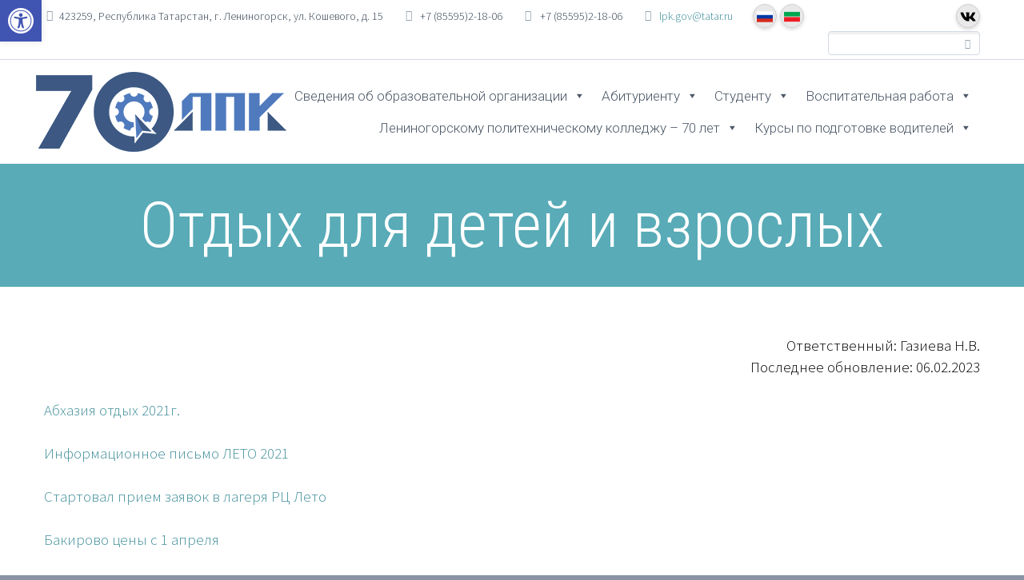

--- FILE ---
content_type: text/html; charset=UTF-8
request_url: http://leninogorsklpk.ru/otdyx-dlya-detej-i-vzroslyx/
body_size: 105340
content:
<!DOCTYPE html>
<!--[if IE 7]>
<html class="ie ie7" lang="ru-RU" prefix="og: https://ogp.me/ns#">
<![endif]-->
<!--[if IE 8]>
<html class="ie ie8" lang="ru-RU" prefix="og: https://ogp.me/ns#">
<![endif]-->
<!--[if !(IE 7) | !(IE 8) ]><!-->
<html lang="ru-RU" prefix="og: https://ogp.me/ns#">
<!--<![endif]-->
<head>
	<meta charset="UTF-8">
	<meta name="viewport" content="width=device-width, initial-scale=1.0" />
	<link rel="profile" href="http://gmpg.org/xfn/11">
	<link rel="pingback" href="http://leninogorsklpk.ru/xmlrpc.php">
			<link rel="shortcut icon" href="https://leninogorsklpk.ru/wp-content/uploads/2025/01/favicon-1.png" />
		
	<!--[if lt IE 9]>
	<script src="http://leninogorsklpk.ru/wp-content/themes/scalia/js/html5.js"></script>
	<![endif]-->
	<title>Отдых для детей и взрослых &#8211; ГАПОУ &quot;Лениногорский политехнический колледж&quot;</title>
<meta name='robots' content='max-image-preview:large' />
<link rel='dns-prefetch' href='//fonts.googleapis.com' />
<link rel="alternate" type="application/rss+xml" title="ГАПОУ &quot;Лениногорский политехнический колледж&quot; &raquo; Лента" href="http://leninogorsklpk.ru/feed/" />
<link rel="alternate" type="application/rss+xml" title="ГАПОУ &quot;Лениногорский политехнический колледж&quot; &raquo; Лента комментариев" href="http://leninogorsklpk.ru/comments/feed/" />
<script type="text/javascript">
window._wpemojiSettings = {"baseUrl":"https:\/\/s.w.org\/images\/core\/emoji\/14.0.0\/72x72\/","ext":".png","svgUrl":"https:\/\/s.w.org\/images\/core\/emoji\/14.0.0\/svg\/","svgExt":".svg","source":{"concatemoji":"http:\/\/leninogorsklpk.ru\/wp-includes\/js\/wp-emoji-release.min.js?ver=6.1.9"}};
/*! This file is auto-generated */
!function(e,a,t){var n,r,o,i=a.createElement("canvas"),p=i.getContext&&i.getContext("2d");function s(e,t){var a=String.fromCharCode,e=(p.clearRect(0,0,i.width,i.height),p.fillText(a.apply(this,e),0,0),i.toDataURL());return p.clearRect(0,0,i.width,i.height),p.fillText(a.apply(this,t),0,0),e===i.toDataURL()}function c(e){var t=a.createElement("script");t.src=e,t.defer=t.type="text/javascript",a.getElementsByTagName("head")[0].appendChild(t)}for(o=Array("flag","emoji"),t.supports={everything:!0,everythingExceptFlag:!0},r=0;r<o.length;r++)t.supports[o[r]]=function(e){if(p&&p.fillText)switch(p.textBaseline="top",p.font="600 32px Arial",e){case"flag":return s([127987,65039,8205,9895,65039],[127987,65039,8203,9895,65039])?!1:!s([55356,56826,55356,56819],[55356,56826,8203,55356,56819])&&!s([55356,57332,56128,56423,56128,56418,56128,56421,56128,56430,56128,56423,56128,56447],[55356,57332,8203,56128,56423,8203,56128,56418,8203,56128,56421,8203,56128,56430,8203,56128,56423,8203,56128,56447]);case"emoji":return!s([129777,127995,8205,129778,127999],[129777,127995,8203,129778,127999])}return!1}(o[r]),t.supports.everything=t.supports.everything&&t.supports[o[r]],"flag"!==o[r]&&(t.supports.everythingExceptFlag=t.supports.everythingExceptFlag&&t.supports[o[r]]);t.supports.everythingExceptFlag=t.supports.everythingExceptFlag&&!t.supports.flag,t.DOMReady=!1,t.readyCallback=function(){t.DOMReady=!0},t.supports.everything||(n=function(){t.readyCallback()},a.addEventListener?(a.addEventListener("DOMContentLoaded",n,!1),e.addEventListener("load",n,!1)):(e.attachEvent("onload",n),a.attachEvent("onreadystatechange",function(){"complete"===a.readyState&&t.readyCallback()})),(e=t.source||{}).concatemoji?c(e.concatemoji):e.wpemoji&&e.twemoji&&(c(e.twemoji),c(e.wpemoji)))}(window,document,window._wpemojiSettings);
</script>
<style type="text/css">
img.wp-smiley,
img.emoji {
	display: inline !important;
	border: none !important;
	box-shadow: none !important;
	height: 1em !important;
	width: 1em !important;
	margin: 0 0.07em !important;
	vertical-align: -0.1em !important;
	background: none !important;
	padding: 0 !important;
}
</style>
	<link rel='stylesheet' id='wp-block-library-css' href='http://leninogorsklpk.ru/wp-includes/css/dist/block-library/style.min.css?ver=6.1.9' type='text/css' media='all' />
<link rel='stylesheet' id='classic-theme-styles-css' href='http://leninogorsklpk.ru/wp-includes/css/classic-themes.min.css?ver=1' type='text/css' media='all' />
<style id='global-styles-inline-css' type='text/css'>
body{--wp--preset--color--black: #000000;--wp--preset--color--cyan-bluish-gray: #abb8c3;--wp--preset--color--white: #ffffff;--wp--preset--color--pale-pink: #f78da7;--wp--preset--color--vivid-red: #cf2e2e;--wp--preset--color--luminous-vivid-orange: #ff6900;--wp--preset--color--luminous-vivid-amber: #fcb900;--wp--preset--color--light-green-cyan: #7bdcb5;--wp--preset--color--vivid-green-cyan: #00d084;--wp--preset--color--pale-cyan-blue: #8ed1fc;--wp--preset--color--vivid-cyan-blue: #0693e3;--wp--preset--color--vivid-purple: #9b51e0;--wp--preset--gradient--vivid-cyan-blue-to-vivid-purple: linear-gradient(135deg,rgba(6,147,227,1) 0%,rgb(155,81,224) 100%);--wp--preset--gradient--light-green-cyan-to-vivid-green-cyan: linear-gradient(135deg,rgb(122,220,180) 0%,rgb(0,208,130) 100%);--wp--preset--gradient--luminous-vivid-amber-to-luminous-vivid-orange: linear-gradient(135deg,rgba(252,185,0,1) 0%,rgba(255,105,0,1) 100%);--wp--preset--gradient--luminous-vivid-orange-to-vivid-red: linear-gradient(135deg,rgba(255,105,0,1) 0%,rgb(207,46,46) 100%);--wp--preset--gradient--very-light-gray-to-cyan-bluish-gray: linear-gradient(135deg,rgb(238,238,238) 0%,rgb(169,184,195) 100%);--wp--preset--gradient--cool-to-warm-spectrum: linear-gradient(135deg,rgb(74,234,220) 0%,rgb(151,120,209) 20%,rgb(207,42,186) 40%,rgb(238,44,130) 60%,rgb(251,105,98) 80%,rgb(254,248,76) 100%);--wp--preset--gradient--blush-light-purple: linear-gradient(135deg,rgb(255,206,236) 0%,rgb(152,150,240) 100%);--wp--preset--gradient--blush-bordeaux: linear-gradient(135deg,rgb(254,205,165) 0%,rgb(254,45,45) 50%,rgb(107,0,62) 100%);--wp--preset--gradient--luminous-dusk: linear-gradient(135deg,rgb(255,203,112) 0%,rgb(199,81,192) 50%,rgb(65,88,208) 100%);--wp--preset--gradient--pale-ocean: linear-gradient(135deg,rgb(255,245,203) 0%,rgb(182,227,212) 50%,rgb(51,167,181) 100%);--wp--preset--gradient--electric-grass: linear-gradient(135deg,rgb(202,248,128) 0%,rgb(113,206,126) 100%);--wp--preset--gradient--midnight: linear-gradient(135deg,rgb(2,3,129) 0%,rgb(40,116,252) 100%);--wp--preset--duotone--dark-grayscale: url('#wp-duotone-dark-grayscale');--wp--preset--duotone--grayscale: url('#wp-duotone-grayscale');--wp--preset--duotone--purple-yellow: url('#wp-duotone-purple-yellow');--wp--preset--duotone--blue-red: url('#wp-duotone-blue-red');--wp--preset--duotone--midnight: url('#wp-duotone-midnight');--wp--preset--duotone--magenta-yellow: url('#wp-duotone-magenta-yellow');--wp--preset--duotone--purple-green: url('#wp-duotone-purple-green');--wp--preset--duotone--blue-orange: url('#wp-duotone-blue-orange');--wp--preset--font-size--small: 13px;--wp--preset--font-size--medium: 20px;--wp--preset--font-size--large: 36px;--wp--preset--font-size--x-large: 42px;--wp--preset--spacing--20: 0.44rem;--wp--preset--spacing--30: 0.67rem;--wp--preset--spacing--40: 1rem;--wp--preset--spacing--50: 1.5rem;--wp--preset--spacing--60: 2.25rem;--wp--preset--spacing--70: 3.38rem;--wp--preset--spacing--80: 5.06rem;}:where(.is-layout-flex){gap: 0.5em;}body .is-layout-flow > .alignleft{float: left;margin-inline-start: 0;margin-inline-end: 2em;}body .is-layout-flow > .alignright{float: right;margin-inline-start: 2em;margin-inline-end: 0;}body .is-layout-flow > .aligncenter{margin-left: auto !important;margin-right: auto !important;}body .is-layout-constrained > .alignleft{float: left;margin-inline-start: 0;margin-inline-end: 2em;}body .is-layout-constrained > .alignright{float: right;margin-inline-start: 2em;margin-inline-end: 0;}body .is-layout-constrained > .aligncenter{margin-left: auto !important;margin-right: auto !important;}body .is-layout-constrained > :where(:not(.alignleft):not(.alignright):not(.alignfull)){max-width: var(--wp--style--global--content-size);margin-left: auto !important;margin-right: auto !important;}body .is-layout-constrained > .alignwide{max-width: var(--wp--style--global--wide-size);}body .is-layout-flex{display: flex;}body .is-layout-flex{flex-wrap: wrap;align-items: center;}body .is-layout-flex > *{margin: 0;}:where(.wp-block-columns.is-layout-flex){gap: 2em;}.has-black-color{color: var(--wp--preset--color--black) !important;}.has-cyan-bluish-gray-color{color: var(--wp--preset--color--cyan-bluish-gray) !important;}.has-white-color{color: var(--wp--preset--color--white) !important;}.has-pale-pink-color{color: var(--wp--preset--color--pale-pink) !important;}.has-vivid-red-color{color: var(--wp--preset--color--vivid-red) !important;}.has-luminous-vivid-orange-color{color: var(--wp--preset--color--luminous-vivid-orange) !important;}.has-luminous-vivid-amber-color{color: var(--wp--preset--color--luminous-vivid-amber) !important;}.has-light-green-cyan-color{color: var(--wp--preset--color--light-green-cyan) !important;}.has-vivid-green-cyan-color{color: var(--wp--preset--color--vivid-green-cyan) !important;}.has-pale-cyan-blue-color{color: var(--wp--preset--color--pale-cyan-blue) !important;}.has-vivid-cyan-blue-color{color: var(--wp--preset--color--vivid-cyan-blue) !important;}.has-vivid-purple-color{color: var(--wp--preset--color--vivid-purple) !important;}.has-black-background-color{background-color: var(--wp--preset--color--black) !important;}.has-cyan-bluish-gray-background-color{background-color: var(--wp--preset--color--cyan-bluish-gray) !important;}.has-white-background-color{background-color: var(--wp--preset--color--white) !important;}.has-pale-pink-background-color{background-color: var(--wp--preset--color--pale-pink) !important;}.has-vivid-red-background-color{background-color: var(--wp--preset--color--vivid-red) !important;}.has-luminous-vivid-orange-background-color{background-color: var(--wp--preset--color--luminous-vivid-orange) !important;}.has-luminous-vivid-amber-background-color{background-color: var(--wp--preset--color--luminous-vivid-amber) !important;}.has-light-green-cyan-background-color{background-color: var(--wp--preset--color--light-green-cyan) !important;}.has-vivid-green-cyan-background-color{background-color: var(--wp--preset--color--vivid-green-cyan) !important;}.has-pale-cyan-blue-background-color{background-color: var(--wp--preset--color--pale-cyan-blue) !important;}.has-vivid-cyan-blue-background-color{background-color: var(--wp--preset--color--vivid-cyan-blue) !important;}.has-vivid-purple-background-color{background-color: var(--wp--preset--color--vivid-purple) !important;}.has-black-border-color{border-color: var(--wp--preset--color--black) !important;}.has-cyan-bluish-gray-border-color{border-color: var(--wp--preset--color--cyan-bluish-gray) !important;}.has-white-border-color{border-color: var(--wp--preset--color--white) !important;}.has-pale-pink-border-color{border-color: var(--wp--preset--color--pale-pink) !important;}.has-vivid-red-border-color{border-color: var(--wp--preset--color--vivid-red) !important;}.has-luminous-vivid-orange-border-color{border-color: var(--wp--preset--color--luminous-vivid-orange) !important;}.has-luminous-vivid-amber-border-color{border-color: var(--wp--preset--color--luminous-vivid-amber) !important;}.has-light-green-cyan-border-color{border-color: var(--wp--preset--color--light-green-cyan) !important;}.has-vivid-green-cyan-border-color{border-color: var(--wp--preset--color--vivid-green-cyan) !important;}.has-pale-cyan-blue-border-color{border-color: var(--wp--preset--color--pale-cyan-blue) !important;}.has-vivid-cyan-blue-border-color{border-color: var(--wp--preset--color--vivid-cyan-blue) !important;}.has-vivid-purple-border-color{border-color: var(--wp--preset--color--vivid-purple) !important;}.has-vivid-cyan-blue-to-vivid-purple-gradient-background{background: var(--wp--preset--gradient--vivid-cyan-blue-to-vivid-purple) !important;}.has-light-green-cyan-to-vivid-green-cyan-gradient-background{background: var(--wp--preset--gradient--light-green-cyan-to-vivid-green-cyan) !important;}.has-luminous-vivid-amber-to-luminous-vivid-orange-gradient-background{background: var(--wp--preset--gradient--luminous-vivid-amber-to-luminous-vivid-orange) !important;}.has-luminous-vivid-orange-to-vivid-red-gradient-background{background: var(--wp--preset--gradient--luminous-vivid-orange-to-vivid-red) !important;}.has-very-light-gray-to-cyan-bluish-gray-gradient-background{background: var(--wp--preset--gradient--very-light-gray-to-cyan-bluish-gray) !important;}.has-cool-to-warm-spectrum-gradient-background{background: var(--wp--preset--gradient--cool-to-warm-spectrum) !important;}.has-blush-light-purple-gradient-background{background: var(--wp--preset--gradient--blush-light-purple) !important;}.has-blush-bordeaux-gradient-background{background: var(--wp--preset--gradient--blush-bordeaux) !important;}.has-luminous-dusk-gradient-background{background: var(--wp--preset--gradient--luminous-dusk) !important;}.has-pale-ocean-gradient-background{background: var(--wp--preset--gradient--pale-ocean) !important;}.has-electric-grass-gradient-background{background: var(--wp--preset--gradient--electric-grass) !important;}.has-midnight-gradient-background{background: var(--wp--preset--gradient--midnight) !important;}.has-small-font-size{font-size: var(--wp--preset--font-size--small) !important;}.has-medium-font-size{font-size: var(--wp--preset--font-size--medium) !important;}.has-large-font-size{font-size: var(--wp--preset--font-size--large) !important;}.has-x-large-font-size{font-size: var(--wp--preset--font-size--x-large) !important;}
.wp-block-navigation a:where(:not(.wp-element-button)){color: inherit;}
:where(.wp-block-columns.is-layout-flex){gap: 2em;}
.wp-block-pullquote{font-size: 1.5em;line-height: 1.6;}
</style>
<link rel='stylesheet' id='dnd-upload-cf7-css' href='http://leninogorsklpk.ru/wp-content/plugins/drag-and-drop-multiple-file-upload-contact-form-7/assets/css/dnd-upload-cf7.css?ver=1.3.6.9' type='text/css' media='all' />
<link rel='stylesheet' id='contact-form-7-css' href='http://leninogorsklpk.ru/wp-content/plugins/contact-form-7/includes/css/styles.css?ver=5.7.7' type='text/css' media='all' />
<style id='contact-form-7-inline-css' type='text/css'>
.wpcf7 .wpcf7-recaptcha iframe {margin-bottom: 0;}.wpcf7 .wpcf7-recaptcha[data-align="center"] > div {margin: 0 auto;}.wpcf7 .wpcf7-recaptcha[data-align="right"] > div {margin: 0 0 0 auto;}
</style>
<link rel='stylesheet' id='news-manager-front-css' href='http://leninogorsklpk.ru/wp-content/plugins/news-manager/css/front.css?ver=6.1.9' type='text/css' media='all' />
<link rel='stylesheet' id='qsm-at-front-css-css' href='http://leninogorsklpk.ru/wp-content/plugins/qsm-advanced-timer//css/front.css?ver=1.0.7' type='text/css' media='all' />
<link rel='stylesheet' id='sp-news-public-css' href='http://leninogorsklpk.ru/wp-content/plugins/sp-news-and-widget/assets/css/wpnw-public.css?ver=4.7.2' type='text/css' media='all' />
<link rel='stylesheet' id='wp-ada-compliance-styles-css' href='http://leninogorsklpk.ru/wp-content/plugins/wp-ada-compliance-check-basic/styles.css?ver=1692104592' type='text/css' media='all' />
<link rel='stylesheet' id='wpmt-css-frontend-css' href='http://leninogorsklpk.ru/wp-content/plugins/wp-mailto-links/core/includes/assets/css/style.css?ver=221108-124027' type='text/css' media='all' />
<link rel='stylesheet' id='wppu-css' href='http://leninogorsklpk.ru/wp-content/plugins/wppu-preloader-unlimited/public/css/wppu-public.css?ver=1.0.0' type='text/css' media='all' />
<link rel='stylesheet' id='megamenu-css' href='http://leninogorsklpk.ru/wp-content/uploads/maxmegamenu/style_ru_ru.css?ver=5b146f' type='text/css' media='all' />
<link rel='stylesheet' id='dashicons-css' href='http://leninogorsklpk.ru/wp-includes/css/dashicons.min.css?ver=6.1.9' type='text/css' media='all' />
<link rel='stylesheet' id='scalia-icons-css' href='http://leninogorsklpk.ru/wp-content/themes/scalia/css/icons.css?ver=6.1.9' type='text/css' media='all' />
<link rel='stylesheet' id='scalia-reset-css' href='http://leninogorsklpk.ru/wp-content/themes/scalia/css/reset.css?ver=6.1.9' type='text/css' media='all' />
<link rel='stylesheet' id='scalia-grid-css' href='http://leninogorsklpk.ru/wp-content/themes/scalia/css/grid.css?ver=6.1.9' type='text/css' media='all' />
<link rel='stylesheet' id='scalia-style-css' href='http://leninogorsklpk.ru/wp-content/themes/scalia/style.css?ver=6.1.9' type='text/css' media='all' />
<!--[if lt IE 9]>
<link rel='stylesheet' id='scalia-ie-css' href='http://leninogorsklpk.ru/wp-content/themes/scalia/css/ie.css?ver=6.1.9' type='text/css' media='all' />
<![endif]-->
<link rel='stylesheet' id='scalia-header-css' href='http://leninogorsklpk.ru/wp-content/themes/scalia/css/header.css?ver=6.1.9' type='text/css' media='all' />
<link rel='stylesheet' id='scalia-widgets-css' href='http://leninogorsklpk.ru/wp-content/themes/scalia/css/widgets.css?ver=6.1.9' type='text/css' media='all' />
<link rel='stylesheet' id='scalia-portfolio-css' href='http://leninogorsklpk.ru/wp-content/themes/scalia/css/portfolio.css?ver=6.1.9' type='text/css' media='all' />
<link rel='stylesheet' id='scalia-custom-css' href='http://leninogorsklpk.ru/wp-content/themes/scalia/css/custom.css?ver=6.1.9' type='text/css' media='all' />
<link rel='stylesheet' id='js_composer_front-css' href='http://leninogorsklpk.ru/wp-content/plugins/js_composer/assets/css/js_composer.min.css?ver=6.6.0' type='text/css' media='all' />
<link rel='stylesheet' id='fancybox-style-css' href='http://leninogorsklpk.ru/wp-content/themes/scalia/js/fancyBox/jquery.fancybox.css?ver=6.1.9' type='text/css' media='all' />
<link rel='stylesheet' id='scalia-vc_elements-css' href='http://leninogorsklpk.ru/wp-content/themes/scalia/css/vc_elements.css?ver=6.1.9' type='text/css' media='all' />
<link rel='stylesheet' id='load-google-fonts-css' href='//fonts.googleapis.com/css?family=Roboto%3A300%2C100%7CSource+Sans+Pro%3A300%2C300italic%7CRoboto+Condensed%3A300%2Cregular&#038;subset=latin-ext%2Cgreek%2Ccyrillic-ext%2Cgreek-ext%2Clatin%2Cvietnamese%2Ccyrillic&#038;ver=6.1.9' type='text/css' media='all' />
<link rel='stylesheet' id='pojo-a11y-css' href='http://leninogorsklpk.ru/wp-content/plugins/pojo-accessibility/assets/css/style.min.css?ver=1.0.0' type='text/css' media='all' />
<link rel='stylesheet' id='all-in-one-video-gallery-public-css' href='http://leninogorsklpk.ru/wp-content/plugins/all-in-one-video-gallery/public/assets/css/public.min.css?ver=3.4.3' type='text/css' media='all' />
<link rel='stylesheet' id='qsm-advance-question-addon-front-css-css' href='http://leninogorsklpk.ru/wp-content/plugins/qsm-advance-question/css/qsm-custom-addon-front.css?ver=1.0.2' type='text/css' media='all' />
<script type='text/javascript' src='http://leninogorsklpk.ru/wp-content/plugins/wp-yandex-metrika/assets/YmEc.min.js?ver=1.1.9' id='wp-yandex-metrika_YmEc-js'></script>
<script type='text/javascript' src='http://leninogorsklpk.ru/wp-includes/js/jquery/jquery.min.js?ver=3.6.1' id='jquery-core-js'></script>
<script type='text/javascript' src='http://leninogorsklpk.ru/wp-includes/js/jquery/jquery-migrate.min.js?ver=3.3.2' id='jquery-migrate-js'></script>
<script type='text/javascript' src='http://leninogorsklpk.ru/wp-content/plugins/wp-yandex-metrika/assets/frontend.min.js?ver=1.1.9' id='wp-yandex-metrika_frontend-js'></script>
<script type='text/javascript' id='wp-yandex-metrika_frontend-js-after'>
(function(){window.wpym.counters = JSON.parse('[{"number":"93435030","webvisor":"1"}]');window.wpym.targets = JSON.parse('[]');})();
</script>
<script type='text/javascript' src='http://leninogorsklpk.ru/wp-content/plugins/wp-mailto-links/core/includes/assets/js/custom.js?ver=221108-124027' id='wpmt-js-frontend-js'></script>
<script type='text/javascript' id='all-in-one-video-gallery-public-js-extra'>
/* <![CDATA[ */
var aiovg_public = {"ajax_url":"http:\/\/leninogorsklpk.ru\/wp-admin\/admin-ajax.php","ajax_nonce":"63f15e55f2","scroll_to_top_offset":"20","i18n":{"no_tags_found":"\u041c\u0435\u0442\u043a\u0438 \u043d\u0435 \u043d\u0430\u0439\u0434\u0435\u043d\u044b"}};
/* ]]> */
</script>
<script type='text/javascript' src='http://leninogorsklpk.ru/wp-content/plugins/all-in-one-video-gallery/public/assets/js/public.min.js?ver=3.4.3' id='all-in-one-video-gallery-public-js'></script>
<link rel="https://api.w.org/" href="http://leninogorsklpk.ru/wp-json/" /><link rel="alternate" type="application/json" href="http://leninogorsklpk.ru/wp-json/wp/v2/pages/8143" /><link rel="EditURI" type="application/rsd+xml" title="RSD" href="http://leninogorsklpk.ru/xmlrpc.php?rsd" />
<link rel="wlwmanifest" type="application/wlwmanifest+xml" href="http://leninogorsklpk.ru/wp-includes/wlwmanifest.xml" />
<meta name="generator" content="WordPress 6.1.9" />
<link rel="canonical" href="http://leninogorsklpk.ru/otdyx-dlya-detej-i-vzroslyx/" />
<link rel='shortlink' href='http://leninogorsklpk.ru/?p=8143' />
<link rel="alternate" type="application/json+oembed" href="http://leninogorsklpk.ru/wp-json/oembed/1.0/embed?url=http%3A%2F%2Fleninogorsklpk.ru%2Fotdyx-dlya-detej-i-vzroslyx%2F" />
<link rel="alternate" type="text/xml+oembed" href="http://leninogorsklpk.ru/wp-json/oembed/1.0/embed?url=http%3A%2F%2Fleninogorsklpk.ru%2Fotdyx-dlya-detej-i-vzroslyx%2F&#038;format=xml" />
<meta name="verification" content="f612c7d25f5690ad41496fcfdbf8d1" /><div class="wppu--loader wppu_preloader__default_element"></div><style type="text/css">
	.wppu_preloader__default_element {
		background-color: #FFFFFF;
		background-image: url("https://leninogorsklpk.ru/wp-content/uploads/2023/10/Логотип-70-3.gif");
		background-size: auto auto;
	}
	</style>	<script>
		var ajaxurl = 'http://leninogorsklpk.ru/wp-admin/admin-ajax.php';
	</script>
		<script>
			document.documentElement.className = document.documentElement.className.replace( 'no-js', 'js' );
		</script>
				<style>
			.no-js img.lazyload { display: none; }
			figure.wp-block-image img.lazyloading { min-width: 150px; }
							.lazyload, .lazyloading { opacity: 0; }
				.lazyloaded {
					opacity: 1;
					transition: opacity 400ms;
					transition-delay: 0ms;
				}
					</style>
		<style type="text/css">
#pojo-a11y-toolbar .pojo-a11y-toolbar-toggle a{ background-color: #4054b2;	color: #ffffff;}
#pojo-a11y-toolbar .pojo-a11y-toolbar-overlay, #pojo-a11y-toolbar .pojo-a11y-toolbar-overlay ul.pojo-a11y-toolbar-items.pojo-a11y-links{ border-color: #4054b2;}
body.pojo-a11y-focusable a:focus{ outline-style: solid !important;	outline-width: 1px !important;	outline-color: #FF0000 !important;}
#pojo-a11y-toolbar{ top: 0px !important;}
#pojo-a11y-toolbar .pojo-a11y-toolbar-overlay{ background-color: #ffffff;}
#pojo-a11y-toolbar .pojo-a11y-toolbar-overlay ul.pojo-a11y-toolbar-items li.pojo-a11y-toolbar-item a, #pojo-a11y-toolbar .pojo-a11y-toolbar-overlay p.pojo-a11y-toolbar-title{ color: #333333;}
#pojo-a11y-toolbar .pojo-a11y-toolbar-overlay ul.pojo-a11y-toolbar-items li.pojo-a11y-toolbar-item a.active{ background-color: #4054b2;	color: #ffffff;}
@media (max-width: 767px) { #pojo-a11y-toolbar { top: 50px !important; } }</style><meta name="generator" content="Powered by WPBakery Page Builder - drag and drop page builder for WordPress."/>
        <!-- Yandex.Metrica counter -->
        <script type="text/javascript">
            (function (m, e, t, r, i, k, a) {
                m[i] = m[i] || function () {
                    (m[i].a = m[i].a || []).push(arguments)
                };
                m[i].l = 1 * new Date();
                k = e.createElement(t), a = e.getElementsByTagName(t)[0], k.async = 1, k.src = r, a.parentNode.insertBefore(k, a)
            })
            (window, document, "script", "https://mc.yandex.ru/metrika/tag.js", "ym");

            window.wpym.ec = new YmEc({dataLayerName: "DataLayer"});

            ym("93435030", "init", {
                clickmap: true,
                trackLinks: true,
                accurateTrackBounce: true,
                webvisor: true,
                ecommerce: "DataLayer",
                params: {
                    __ym: {
                        "ymCmsPlugin": {
                            "cms": "wordpress",
                            "cmsVersion":"6.1",
                            "pluginVersion": "1.1.9",
                            "ymCmsRip": "1545657725"
                        }
                    }
                }
            });
        </script>
        <!-- /Yandex.Metrica counter -->
        <link rel="icon" href="http://leninogorsklpk.ru/wp-content/uploads/2017/08/favicon.png" sizes="32x32" />
<link rel="icon" href="http://leninogorsklpk.ru/wp-content/uploads/2017/08/favicon.png" sizes="192x192" />
<link rel="apple-touch-icon" href="http://leninogorsklpk.ru/wp-content/uploads/2017/08/favicon.png" />
<meta name="msapplication-TileImage" content="http://leninogorsklpk.ru/wp-content/uploads/2017/08/favicon.png" />
<link rel="alternate" type="application/rss+xml" title="RSS" href="http://leninogorsklpk.ru/rsslatest.xml" /><noscript><style> .wpb_animate_when_almost_visible { opacity: 1; }</style></noscript><style type="text/css">/** Mega Menu CSS: fs **/</style>

</head>


<body class="page-template-default page page-id-8143 mega-menu-primary wpb-js-composer js-comp-ver-6.6.0 vc_responsive">
<div id="page" class="layout-fullwidth">

			<a href="#page" class="scroll-top-button" aria-label="Наверх"></a>
	
			<div id="top-area" class="top-area top-area-style-2">
			<div class="container">
				<div class="top-area-items clearfix">
											<div class="top-area-socials"><div class="socials">
	    <style>
.social {
    display: inline-block;
    vertical-align: top;
	margin-left: 10px;
}
.social a {
	display: block;
	position: relative;
	width: 30px;
	height: 30px;
	text-align: center;
	color: #000;
	background: #fff;
	border: 1px solid #ccc;
	border-radius: 24px;
	box-shadow: 0 2px 4px rgba(0,0,0,0.15), inset 0 0 50px rgba(0,0,0,0.1);
}
.social a:hover {color: #fff;}
.social svg {
	margin-top: 5px;
	width: 20px;
	height: 20px;
}
.vk a:hover {background: #4a76a8;}
	    </style>

		    <div class="social vk">
	<a href="https://vk.com/gapou_lpk" target="_blank" aria-label="Группа в Вконтакте" title="Группа в Вконтакте" alt="Группа в Вконтакте">
		<svg role="img" viewBox="0 0 576 512"><title>Группа в Вконтакте</title>
			<path fill="currentColor" d="M545 117.7c3.7-12.5 0-21.7-17.8-21.7h-58.9c-15 0-21.9 7.9-25.6 16.7 0 0-30 73.1-72.4 120.5-13.7 13.7-20 18.1-27.5 18.1-3.7 0-9.4-4.4-9.4-16.9V117.7c0-15-4.2-21.7-16.6-21.7h-92.6c-9.4 0-15 7-15 13.5 0 14.2 21.2 17.5 23.4 57.5v86.8c0 19-3.4 22.5-10.9 22.5-20 0-68.6-73.4-97.4-157.4-5.8-16.3-11.5-22.9-26.6-22.9H38.8c-16.8 0-20.2 7.9-20.2 16.7 0 15.6 20 93.1 93.1 195.5C160.4 378.1 229 416 291.4 416c37.5 0 42.1-8.4 42.1-22.9 0-66.8-3.4-73.1 15.4-73.1 8.7 0 23.7 4.4 58.7 38.1 40 40 46.6 57.9 69 57.9h58.9c16.8 0 25.3-8.4 20.4-25-11.2-34.9-86.9-106.7-90.3-111.5-8.7-11.2-6.2-16.2 0-26.2.1-.1 72-101.3 79.4-135.6z"/>
		</svg>
	</a>
</div></div>
	</div>
																							<div class="top-area-contacts"><div class="sc-contacts" aria-label="Контакты"><div class="sc-contacts-item sc-contacts-address" role="complementary">423259, Республика Татарстан, г. Лениногорск, ул. Кошевого, д. 15</div><div class="sc-contacts-item sc-contacts-phone" role="complementary"> +7 (85595)2-18-06</div><div class="sc-contacts-item sc-contacts-fax" role="complementary"> +7 (85595)2-18-06</div><div class="sc-contacts-item sc-contacts-email" role="complementary"> <a href="javascript:;" data-enc-email="ycx.tbi[at]gngne.eh" class="mail-link" data-wpel-link="ignore"><span id="wpmt-374442-877565"></span><script type="text/javascript">(function(){var ml="po.%ruvalk4tg0",mi="8092<163:=;7;74245",o="";for(var j=0,l=mi.length;j<l;j++){o+=ml.charAt(mi.charCodeAt(j)-48);}document.getElementById("wpmt-374442-877565").innerHTML = decodeURIComponent(o);}());</script><noscript>*protected email*</noscript></a></div>
<style>
.lang {
    display: inline-block;
}
.lang a {
	display: block;
	position: relative;
	width: 30px;
	height: 30px;
	text-align: center;
	border: 1px solid #ccc;
	border-radius: 24px;
	box-shadow: 0 2px 4px rgba(0,0,0,0.15), inset 0 0 50px rgba(0,0,0,0.1);
}
.lang a:hover {background: #49423d;}
.lang svg {
	margin-top: 5px;
	width: 20px;
	height: 20px;
}
	    </style>

		    <div class="sc-contacts-item lang">
	<a href="http://leninogorsklpk.ru/" alt="Русский язык" title="Русский язык" hreflang="ru-RU" lang="ru-RU">
		<svg viewBox="0 0 9 6" role="img"><title>Русский язык</title>
		    <rect fill="#fff" width="9" height="3"/>
		    <rect fill="#d52b1e" y="3" width="9" height="3"/>
		    <rect fill="#0039a6" y="2" width="9" height="2"/></svg>
	</a>
	
</div>
		    <div class="sc-contacts-item lang">
	<a href="http://leninogorsklpk.ru/tt/10842-2/" alt="Татар теле" title="Татар теле" hreflang="tt-RU" lang="tt-RU">
<svg xmlns="http://www.w3.org/2000/svg" viewBox="0 0 284.85333 175.86667"><title>Татар теле</title>
<g transform="matrix(1.3333333,0,0,-1.3333333,0,175.86667)" id="g10"><g transform="scale(0.1)" id="g12"><path id="path18" style="fill:#ffffff;fill-opacity:1;fill-rule:nonzero;stroke:none" d="m 2130.1,617.367 v 84.278 H 6.26953 V 617.367 H 2130.1"/><path id="path20" style="fill:#ed1c24;fill-opacity:1;fill-rule:nonzero;stroke:none" d="M 6.26953,617.367 V 5.62109 H 2130.75 V 617.367 H 6.26953"/><path id="path22" style="fill:#00a650;fill-opacity:1;fill-rule:nonzero;stroke:none" d="M 2130.75,1313.39 V 701.645 H 6.26953 V 1313.39 H 2130.75"/></g></g></svg>
	</a>
	
</div>

		</div></div>
																			<div class="top-area-search"><form role="search" method="get" id="top-area-searchform" class="searchform" action="https://leninogorsklpk.ru/">
	<div>
		<input type="text" value="" name="s" id="top-area-s" aria-labelledby="top-area-searchform"/>
		<button type="submit" id="top-area-searchsubmit" value="Search" aria-label="Поиск"></button>
	</div>
</form>
</div>
															</div>
			</div>
		</div>
	
	<header id="site-header" class="site-header animated-header" role="banner">

		<div class="container">
			<div class="header-main logo-position-left">
								<div class="site-title">
					<div class="site-logo">
						<a href="https://leninogorsklpk.ru/" rel="home" aria-label="Главная страница">
															<span class="logo logo-1x"><img   alt="" data-src="http://leninogorsklpk.ru/wp-content/uploads/2023/09/Юбилейный-логотип-313x100-1.png" class="default lazyload" src="[data-uri]"><noscript><img src="http://leninogorsklpk.ru/wp-content/uploads/2023/09/Юбилейный-логотип-313x100-1.png" class="default" alt=""></noscript></span>
																													</a>
					</div>
				</div>
								<nav id="primary-navigation" class="site-navigation primary-navigation" role="navigation">
					<button class="menu-toggle dl-trigger">Primary Menu</button>
					<nav id="mega-menu-wrap-primary" class="mega-menu-wrap"><div class="mega-menu-toggle"><div class="mega-toggle-blocks-left"></div><div class="mega-toggle-blocks-center"></div><div class="mega-toggle-blocks-right"><div class='mega-toggle-block mega-menu-toggle-animated-block mega-toggle-block-1' id='mega-toggle-block-1'><button aria-label="Переключить меню" class="mega-toggle-animated mega-toggle-animated-slider" type="button" aria-expanded="false">
                  <span class="mega-toggle-animated-box">
                    <span class="mega-toggle-animated-inner"></span>
                  </span>
                </button></div></div></div><ul id="mega-menu-primary" class="mega-menu max-mega-menu mega-menu-horizontal mega-no-js" data-event="hover" data-effect="fade_up" data-effect-speed="200" data-effect-mobile="disabled" data-effect-speed-mobile="0" data-mobile-force-width="false" data-second-click="go" data-document-click="collapse" data-vertical-behaviour="standard" data-breakpoint="768" data-unbind="true" data-mobile-state="collapse_all" data-hover-intent-timeout="300" data-hover-intent-interval="100"><li class='mega-menu-item mega-menu-item-type-custom mega-menu-item-object-custom mega-current-menu-ancestor mega-menu-item-has-children mega-menu-megamenu mega-align-bottom-left mega-menu-megamenu mega-hide-sub-menu-on-mobile mega-menu-item-parent mega-menu-item-6137' id='mega-menu-item-6137'><a class="mega-menu-link" href="http://leninogorsklpk.ru/sveden/" aria-haspopup="true" aria-expanded="false" tabindex="0">Сведения об образовательной организации<span class="mega-indicator"></span></a>
<ul class="mega-sub-menu">
<li class='mega-menu-item mega-menu-item-type-post_type mega-menu-item-object-page mega-menu-columns-1-of-6 mega-menu-item-10895' id='mega-menu-item-10895'><a class="mega-menu-link" href="http://leninogorsklpk.ru/svedeniya-ob-istorii-stanovleniya-i-razvitiya-gapou-leninogorskij-politexnicheskij-kolledzh/">СВЕДЕНИЯ ОБ ИСТОРИИ СТАНОВЛЕНИЯ И РАЗВИТИЯ ГАПОУ «ЛЕНИНОГОРСКИЙ ПОЛИТЕХНИЧЕСКИЙ КОЛЛЕДЖ»</a></li><li class='mega-menu-item mega-menu-item-type-custom mega-menu-item-object-custom mega-2-columns mega-menu-columns-1-of-6 mega-menu-item-12883' id='mega-menu-item-12883'><a class="mega-menu-link" href="http://leninogorsklpk.ru/sveden/common/">Основные сведения</a></li><li class='mega-menu-item mega-menu-item-type-custom mega-menu-item-object-custom mega-menu-columns-1-of-6 mega-menu-item-12884' id='mega-menu-item-12884'><a class="mega-menu-link" href="http://leninogorsklpk.ru/sveden/struct/">Структура и органы управления образовательной организацией</a></li><li class='mega-menu-item mega-menu-item-type-custom mega-menu-item-object-custom mega-menu-columns-1-of-6 mega-menu-item-12885' id='mega-menu-item-12885'><a class="mega-menu-link" href="http://leninogorsklpk.ru/sveden/document/">Документы</a></li><li class='mega-menu-item mega-menu-item-type-custom mega-menu-item-object-custom mega-collapse-children mega-menu-columns-1-of-6 mega-menu-item-12886' id='mega-menu-item-12886'><a title="Образование" class="mega-menu-link" href="http://leninogorsklpk.ru/sveden/education/">Образование</a></li><li class='mega-menu-item mega-menu-item-type-custom mega-menu-item-object-custom mega-menu-columns-1-of-6 mega-menu-item-12893' id='mega-menu-item-12893'><a class="mega-menu-link" href="http://leninogorsklpk.ru/sveden/eduStandarts/">Образовательные стандарты и требования</a></li><li class='mega-menu-item mega-menu-item-type-custom mega-menu-item-object-custom mega-menu-columns-1-of-6 mega-menu-clear mega-menu-item-12894' id='mega-menu-item-12894'><a class="mega-menu-link" href="http://leninogorsklpk.ru/sveden/employees/">Руководство. Педагогический (научно-педагогический) состав</a></li><li class='mega-menu-item mega-menu-item-type-custom mega-menu-item-object-custom mega-menu-columns-1-of-6 mega-menu-item-12895' id='mega-menu-item-12895'><a class="mega-menu-link" href="http://leninogorsklpk.ru/sveden/objects/">Материально-техническое обеспечение и оснащённость образовательного процесса</a></li><li class='mega-menu-item mega-menu-item-type-custom mega-menu-item-object-custom mega-menu-columns-1-of-6 mega-menu-item-12896' id='mega-menu-item-12896'><a class="mega-menu-link" href="http://leninogorsklpk.ru/sveden/grants/">Стипендии и меры поддержки обучающихся</a></li><li class='mega-menu-item mega-menu-item-type-custom mega-menu-item-object-custom mega-menu-columns-1-of-6 mega-menu-item-12897' id='mega-menu-item-12897'><a class="mega-menu-link" href="http://leninogorsklpk.ru/sveden/paid_edu/">Платные образовательные услуги</a></li><li class='mega-menu-item mega-menu-item-type-custom mega-menu-item-object-custom mega-menu-columns-1-of-6 mega-menu-item-12898' id='mega-menu-item-12898'><a class="mega-menu-link" href="http://leninogorsklpk.ru/sveden/budget/">Финансово-хозяйственная деятельность</a></li><li class='mega-menu-item mega-menu-item-type-custom mega-menu-item-object-custom mega-menu-columns-1-of-6 mega-menu-item-12899' id='mega-menu-item-12899'><a class="mega-menu-link" href="http://leninogorsklpk.ru/sveden/vacant/">Вакантные места для приёма (перевода) обучающихся</a></li><li class='mega-menu-item mega-menu-item-type-custom mega-menu-item-object-custom mega-menu-columns-1-of-6 mega-menu-clear mega-menu-item-12900' id='mega-menu-item-12900'><a class="mega-menu-link" href="http://leninogorsklpk.ru/sveden/ovz/">Доступная среда</a></li><li class='mega-menu-item mega-menu-item-type-custom mega-menu-item-object-custom mega-menu-columns-1-of-6 mega-menu-item-12901' id='mega-menu-item-12901'><a class="mega-menu-link" href="http://leninogorsklpk.ru/sveden/inter/">Международное сотрудничество</a></li><li class='mega-menu-item mega-menu-item-type-custom mega-menu-item-object-custom mega-menu-columns-1-of-6 mega-menu-item-12902' id='mega-menu-item-12902'><a class="mega-menu-link" href="http://leninogorsklpk.ru/sveden/catering/">Организация питания в образовательной организации</a></li><li class='mega-menu-item mega-menu-item-type-post_type mega-menu-item-object-page mega-menu-columns-1-of-6 mega-menu-item-7273' id='mega-menu-item-7273'><a class="mega-menu-link" href="http://leninogorsklpk.ru/zhaloby-i-predlozheniya/">Жалобы и предложения</a></li><li class='mega-menu-item mega-menu-item-type-post_type mega-menu-item-object-page mega-menu-columns-1-of-6 mega-menu-item-4106' id='mega-menu-item-4106'><a class="mega-menu-link" href="http://leninogorsklpk.ru/vakansii/">Вакансии</a></li><li class='mega-menu-item mega-menu-item-type-post_type mega-menu-item-object-page mega-current-menu-ancestor mega-current_page_ancestor mega-menu-item-has-children mega-menu-columns-1-of-6 mega-menu-item-parent mega-menu-item-12927' id='mega-menu-item-12927'><a class="mega-menu-link" href="http://leninogorsklpk.ru/profkom/">Профком<span class="mega-indicator"></span></a>
	<ul class="mega-sub-menu">
<li class='mega-menu-item mega-menu-item-type-post_type mega-menu-item-object-page mega-current-menu-ancestor mega-current-menu-parent mega-current_page_parent mega-current_page_ancestor mega-menu-item-has-children mega-menu-item-parent mega-menu-item-12928' id='mega-menu-item-12928'><a class="mega-menu-link" href="http://leninogorsklpk.ru/novosti-profkom/" aria-haspopup="true" aria-expanded="false">Новости профком<span class="mega-indicator"></span></a>
		<ul class="mega-sub-menu">
<li class='mega-menu-item mega-menu-item-type-post_type mega-menu-item-object-page mega-current-menu-item mega-page_item mega-page-item-8143 mega-current_page_item mega-menu-item-12931' id='mega-menu-item-12931'><a class="mega-menu-link" href="http://leninogorsklpk.ru/otdyx-dlya-detej-i-vzroslyx/" aria-current="page">Отдых для детей и взрослых</a></li><li class='mega-menu-item mega-menu-item-type-post_type mega-menu-item-object-page mega-menu-item-12930' id='mega-menu-item-12930'><a class="mega-menu-link" href="http://leninogorsklpk.ru/pravovoj-dajdzhest/">Правовой дайджест</a></li>		</ul>
</li><li class='mega-menu-item mega-menu-item-type-post_type mega-menu-item-object-page mega-menu-item-12929' id='mega-menu-item-12929'><a class="mega-menu-link" href="http://leninogorsklpk.ru/rabota-profsoyuznoj-organizacii/">Работа профсоюзной организации</a></li>	</ul>
</li><li class='mega-menu-item mega-menu-item-type-widget widget_pages mega-menu-columns-1-of-6 mega-menu-clear mega-menu-item-pages-7' id='mega-menu-item-pages-7'><h4 class="mega-block-title">Лениногорскому политехническому колледжу 70 лет</h4>
			<ul>
				<li class="page_item page-item-3609"><a href="http://leninogorsklpk.ru/championship_professionals/"><strong>Чемпионат «Профессионалы»</strong></a></li>
<li class="page_item page-item-8826"><a href="http://leninogorsklpk.ru/player-embed/">Player Embed</a></li>
<li class="page_item page-item-8824"><a href="http://leninogorsklpk.ru/search-videos/">Search Videos</a></li>
<li class="page_item page-item-8825"><a href="http://leninogorsklpk.ru/user-videos/">User Videos</a></li>
<li class="page_item page-item-8823"><a href="http://leninogorsklpk.ru/video-category/">Video Category</a></li>
<li class="page_item page-item-10309"><a href="http://leninogorsklpk.ru/video-tag/">Video Tag</a></li>
<li class="page_item page-item-19662"><a href="http://leninogorsklpk.ru/agitacionnyi%cc%86-material-dlya-spo-2026/">Агитационный материал для СПО 2026</a></li>
<li class="page_item page-item-16065"><a href="http://leninogorsklpk.ru/anketirovaniya-uchashhikhsya-po-pitaniyu/">Анкетирование учащихся по питанию</a></li>
<li class="page_item page-item-5851"><a href="http://leninogorsklpk.ru/antikorrupcionnaya-politika/">Антикоррупционная политика</a></li>
<li class="page_item page-item-17325"><a href="http://leninogorsklpk.ru/atlas-respubliki-tatarstan/">Атлас доступных профессий/специальностей СПО</a></li>
<li class="page_item page-item-2984"><a href="http://leninogorsklpk.ru/attestaciya/">Аттестация</a></li>
<li class="page_item page-item-9325"><a href="http://leninogorsklpk.ru/bezopasnost-dorozhnogo-dvizheniya/">БЕЗОПАСНОСТЬ ДОРОЖНОГО ДВИЖЕНИЯ</a></li>
<li class="page_item page-item-4097"><a href="http://leninogorsklpk.ru/vakansii/">Вакансии</a></li>
<li class="page_item page-item-5535"><a href="http://leninogorsklpk.ru/vakcinoprofilaktika-grippa/">Вакцинопрофилактика гриппа</a></li>
<li class="page_item page-item-17738"><a href="http://leninogorsklpk.ru/vliyanie-vzroslykh-na-detejj/">Влияние взрослых на детей</a></li>
<li class="page_item page-item-12956"><a href="http://leninogorsklpk.ru/vospitatelnaya-rabota/">Воспитательная работа</a></li>
<li class="page_item page-item-2239"><a href="http://leninogorsklpk.ru/galereya-avtoshkola/">Галерея</a></li>
<li class="page_item page-item-3327"><a href="https://leninogorsklpk.ru/">ГАПОУ &#8220;Лениногорский политехнический колледж&#8221;</a></li>
<li class="page_item page-item-17752"><a href="http://leninogorsklpk.ru/gde-radikalnye-idei-ne-prizhivayutsya/">Где радикальные идеи не приживаются</a></li>
<li class="page_item page-item-13145"><a href="http://leninogorsklpk.ru/go-i-chs/">ГО и ЧС</a></li>
<li class="page_item page-item-7440"><a href="http://leninogorsklpk.ru/grant-rf/">ГРАНТ РФ</a></li>
<li class="page_item page-item-14684"><a href="http://leninogorsklpk.ru/den-proftekhobrazovaniya/">День профтехобразования</a></li>
<li class="page_item page-item-17760"><a href="http://leninogorsklpk.ru/destruktivnye-ideologii/">Деструктивные идеологии</a></li>
<li class="page_item page-item-5140"><a href="http://leninogorsklpk.ru/dlya-vas-roditeli/">ДЛЯ ВАС, РОДИТЕЛИ</a></li>
<li class="page_item page-item-3298"><a href="http://leninogorsklpk.ru/dlya-praktiki/">Для практики</a></li>
<li class="page_item page-item-2216"><a href="http://leninogorsklpk.ru/dokumenty/">Документы</a></li>
<li class="page_item page-item-2775"><a href="http://leninogorsklpk.ru/dokumenty-2/">Документы МЦПК</a></li>
<li class="page_item page-item-2926"><a href="http://leninogorsklpk.ru/dopog/">ДОПОГ</a></li>
<li class="page_item page-item-7262"><a href="http://leninogorsklpk.ru/zhaloby-i-predlozheniya/">Жалобы и предложения</a></li>
<li class="page_item page-item-11535"><a href="http://leninogorsklpk.ru/zaochnoe-otdelenie/">Заочное отделение</a></li>
<li class="page_item page-item-8334"><a href="http://leninogorsklpk.ru/informaciya-o-koronavirusnoj-infekci/">Информация о коронавирусной инфекции</a></li>
<li class="page_item page-item-2985"><a href="http://leninogorsklpk.ru/konkursy-konferencii-olimpiady/">Конкурсы, конференции, олимпиады</a></li>
<li class="page_item page-item-2773"><a href="http://leninogorsklpk.ru/kontakty-2/">Контакты МЦПК</a></li>
<li class="page_item page-item-8680"><a href="http://leninogorsklpk.ru/kursy/">КУРСЫ</a></li>
<li class="page_item page-item-12963"><a href="http://leninogorsklpk.ru/avtoshkola/">Курсы по подготовке водителей</a></li>
<li class="page_item page-item-14605"><a href="http://leninogorsklpk.ru/70-let-gapou-lpk/">Лениногорскому политехническому колледжу &#8211; 70 лет</a></li>
<li class="page_item page-item-2222"><a href="http://leninogorsklpk.ru/materialno-texnicheskoe-obespechenie/">Материально-техническое обеспечение</a></li>
<li class="page_item page-item-13155"><a href="http://leninogorsklpk.ru/metodicheskie-rekomendacii-dlya-nesovershennoletnix-roditelej-zakonnyx-predstavitelej-nesovershennoletnix-informacionno-naglyadnye-materialy-pamyatki-dlya-obuchayushhixsya-po-predotvrashheniyu-vo/">Методические рекомендации для несовершеннолетних, родителей (законных представителей) несовершеннолетних</a></li>
<li class="page_item page-item-2979"><a href="http://leninogorsklpk.ru/metodicheskij-kabinet/">Методический кабинет</a></li>
<li class="page_item page-item-3295"><a href="http://leninogorsklpk.ru/mnogofunkcionalnyj-centr-prikladny/">Многофункциональный центр прикладных квалификаций</a></li>
<li class="page_item page-item-4589"><a href="http://leninogorsklpk.ru/novosti-profkom/">Новости профком</a></li>
<li class="page_item page-item-16201"><a href="http://leninogorsklpk.ru/novosti/">Новости с водительских курсов</a></li>
<li class="page_item page-item-2"><a href="http://leninogorsklpk.ru/about/">О сайте</a></li>
<li class="page_item page-item-2750"><a href="http://leninogorsklpk.ru/2750-2/">О центре</a></li>
<li class="page_item page-item-8663"><a href="http://leninogorsklpk.ru/obzor-napravlenij-podgotovki/">Обзор направлений подготовки</a></li>
<li class="page_item page-item-2218"><a href="http://leninogorsklpk.ru/obrazovatelnye-programmy/">Образовательные программы</a></li>
<li class="page_item page-item-16666"><a href="http://leninogorsklpk.ru/obrazovatelnyjj-kredit/">Образовательный кредит</a></li>
<li class="page_item page-item-3005"><a href="http://leninogorsklpk.ru/obratnaya-svyaz/">Обратная связь</a></li>
<li class="page_item page-item-8632"><a href="http://leninogorsklpk.ru/organizaciya-distancionnogo-obucheniya/">ОРГАНИЗАЦИЯ ДИСТАНЦИОННОГО ОБУЧЕНИЯ</a></li>
<li class="page_item page-item-2212"><a href="http://leninogorsklpk.ru/osnovnye-svedeniya/">Основные сведения</a></li>
<li class="page_item page-item-8143 current_page_item"><a href="http://leninogorsklpk.ru/otdyx-dlya-detej-i-vzroslyx/" aria-current="page">Отдых для детей и взрослых</a></li>
<li class="page_item page-item-11552"><a href="http://leninogorsklpk.ru/ochnoe-otdelenie/">Очное отделение</a></li>
<li class="page_item page-item-18359"><a href="http://leninogorsklpk.ru/plakaty-i-video-o-finansovojj-gramotnosti-i-zashhite-ot-onlajjn-moshennichestva/">Плакаты и видео о финансовой грамотности и защите от онлайн-мошенничества</a></li>
<li class="page_item page-item-4095"><a href="http://leninogorsklpk.ru/pozdravleniya/">Поздравления</a></li>
<li class="page_item page-item-13619"><a href="http://leninogorsklpk.ru/informacionnye-resursy/">Полезные ссылки</a></li>
<li class="page_item page-item-2264"><a href="http://leninogorsklpk.ru/portfolio-studenta/">Портфолио студента</a></li>
<li class="page_item page-item-18895"><a href="http://leninogorsklpk.ru/postuplenie-v-voennye-vysshie-uchebnye-zavedeniya/">Поступление в военные высшие учебные заведения</a></li>
<li class="page_item page-item-8140"><a href="http://leninogorsklpk.ru/pravovoj-dajdzhest/">Правовой дайджест</a></li>
<li class="page_item page-item-4093"><a href="http://leninogorsklpk.ru/prepodavatelyu/">Преподавателю</a></li>
<li class="page_item page-item-12297"><a href="http://leninogorsklpk.ru/proekt-razgovory-o-vazhnom/">Проект &#8220;Разговоры о важном&#8221;</a></li>
<li class="page_item page-item-17549"><a href="http://leninogorsklpk.ru/professiya-rodinu-zashhishhat/">ПРОФЕССИЯ  &#8211; РОДИНУ ЗАЩИЩАТЬ</a></li>
<li class="page_item page-item-8653"><a href="http://leninogorsklpk.ru/profilaktika-koronavirusnoj-infekci/">ПРОФИЛАКТИКА КОРОНАВИРУСНОЙ ИНФЕКЦИИ</a></li>
<li class="page_item page-item-17924"><a href="http://leninogorsklpk.ru/profilaktika-narkomanii/">Профилактика наркомании</a></li>
<li class="page_item page-item-17767"><a href="http://leninogorsklpk.ru/profilaktika-radikalizma-i-vzroslye/">Профилактика радикализма и взрослые</a></li>
<li class="page_item page-item-6731"><a href="http://leninogorsklpk.ru/profilaktika-terrorizma-i-ekstremiz/">Профилактика терроризма и экстремизма</a></li>
<li class="page_item page-item-4096"><a href="http://leninogorsklpk.ru/profkom/">Профком</a></li>
<li class="page_item page-item-5543"><a href="http://leninogorsklpk.ru/rabota-kruzhkov-i-sekcij/">Работа кружков и секций</a></li>
<li class="page_item page-item-8450"><a href="http://leninogorsklpk.ru/rabota-profsoyuznoj-organizacii/">Работа профсоюзной организации</a></li>
<li class="page_item page-item-8610"><a href="http://leninogorsklpk.ru/resheniya-spek/">Решения СПЭК</a></li>
<li class="page_item page-item-10890"><a href="http://leninogorsklpk.ru/svedeniya-ob-istorii-stanovleniya-i-razvitiya-gapou-leninogorskij-politexnicheskij-kolledzh/">СВЕДЕНИЯ ОБ ИСТОРИИ СТАНОВЛЕНИЯ И РАЗВИТИЯ ГАПОУ &#8220;ЛЕНИНОГОРСКИЙ ПОЛИТЕХНИЧЕСКИЙ КОЛЛЕДЖ&#8221;</a></li>
<li class="page_item page-item-2215"><a href="http://leninogorsklpk.ru/struktura-i-organy-upravleniya-2/">Структура и органы управления</a></li>
<li class="page_item page-item-3297"><a href="http://leninogorsklpk.ru/studentu/">Студенту</a></li>
<li class="page_item page-item-11892"><a href="http://leninogorsklpk.ru/studencheskij-sportivnyj-klub-berkut/">Студенческий спортивный клуб &#8220;Беркут&#8221;</a></li>
<li class="page_item page-item-7182"><a href="http://leninogorsklpk.ru/sck_abilimpiks/">СЦК &#8220;Абилимпикс&#8221;</a></li>
<li class="page_item page-item-6747"><a href="http://leninogorsklpk.ru/uchebamcpk/">Учебный процесс</a></li>
<li class="page_item page-item-15348"><a href="http://leninogorsklpk.ru/fizkulturno-sportivnyjj-kompleks-gotov-k-trudu-i-oborone-gto/">Физкультурно-спортивный комплекс «Готов к труду и обороне» (ГТО)</a></li>
<li class="page_item page-item-19174"><a href="http://leninogorsklpk.ru/filmy-o-leninogorskom-politekhnicheskom-kolledzhe/">Фильмы о Лениногорском политехническом колледже</a></li>
<li class="page_item page-item-19800"><a href="http://leninogorsklpk.ru/finansovaya-bezopasnost/">Финансовая безопасность</a></li>
<li class="page_item page-item-2225"><a href="http://leninogorsklpk.ru/finansovo-xozyajstvennaya-deyatelnost/">Финансово-хозяйственная деятельность</a></li>
<li class="page_item page-item-3584"><a href="http://leninogorsklpk.ru/foto/">ФОТО-ВИДЕО АЛЬБОМ</a></li>
<li class="page_item page-item-2952"><a href="http://leninogorsklpk.ru/centr-sodejstviya-trudoustrojstvu-vypusknikov/">Центр карьеры</a></li>
<li class="page_item page-item-17775"><a href="http://leninogorsklpk.ru/chto-delat-esli-rebenka-zakhvatyvayut-radikalnye-idei/">Что делать, если ребенка захватывают радикальные идеи</a></li>
<li class="page_item page-item-7940"><a href="http://leninogorsklpk.ru/ekzameny/">Экзамены</a></li>
<li class="page_item page-item-4296"><a href="http://leninogorsklpk.ru/znanium/">Электронно-библиотечная система</a></li>
			</ul>

			</li></ul>
</li><li class='mega-menu-item mega-menu-item-type-custom mega-menu-item-object-custom mega-menu-item-has-children mega-align-bottom-left mega-menu-flyout mega-hide-sub-menu-on-mobile mega-menu-item-parent mega-menu-item-6138' id='mega-menu-item-6138'><a class="mega-menu-link" href="http://leninogorsklpk.ru/abitur/" aria-haspopup="true" aria-expanded="false" tabindex="0">Абитуриенту<span class="mega-indicator"></span></a>
<ul class="mega-sub-menu">
<li class='mega-menu-item mega-menu-item-type-post_type mega-menu-item-object-page mega-menu-item-12950' id='mega-menu-item-12950'><a class="mega-menu-link" href="http://leninogorsklpk.ru/obzor-napravlenij-podgotovki/">Обзор направлений подготовки</a></li><li class='mega-menu-item mega-menu-item-type-custom mega-menu-item-object-custom mega-menu-item-12904' id='mega-menu-item-12904'><a class="mega-menu-link" href="http://leninogorsklpk.ru/abitur/spo_kvalif/#abitur_plan_priema">План приема</a></li><li class='mega-menu-item mega-menu-item-type-custom mega-menu-item-object-custom mega-menu-item-12905' id='mega-menu-item-12905'><a class="mega-menu-link" href="http://leninogorsklpk.ru/abitur/spo_kvalif/#abitur_podat-dokumenty">Подать документы</a></li><li class='mega-menu-item mega-menu-item-type-custom mega-menu-item-object-custom mega-menu-item-12906' id='mega-menu-item-12906'><a class="mega-menu-link" href="http://leninogorsklpk.ru/abitur/spo_kvalif/#abitur_spiski-postupayushchih">Списки поступающих</a></li><li class='mega-menu-item mega-menu-item-type-custom mega-menu-item-object-custom mega-menu-item-12907' id='mega-menu-item-12907'><a class="mega-menu-link" href="http://leninogorsklpk.ru/abitur/spo_kvalif/#abitur_obshchezhitiya">Общежития</a></li><li class='mega-menu-item mega-menu-item-type-custom mega-menu-item-object-custom mega-menu-item-12908' id='mega-menu-item-12908'><a class="mega-menu-link" href="http://leninogorsklpk.ru/abitur/spo_kvalif/#abitur_stoimost-obucheniya">Стоимость обучения</a></li><li class='mega-menu-item mega-menu-item-type-post_type mega-menu-item-object-page mega-menu-item-16682' id='mega-menu-item-16682'><a class="mega-menu-link" href="http://leninogorsklpk.ru/obrazovatelnyjj-kredit/">Образовательный кредит</a></li><li class='mega-menu-item mega-menu-item-type-post_type mega-menu-item-object-page mega-menu-item-17327' id='mega-menu-item-17327'><a class="mega-menu-link" href="http://leninogorsklpk.ru/atlas-respubliki-tatarstan/">Атлас доступных профессий/специальностей СПО</a></li></ul>
</li><li class='mega-menu-item mega-menu-item-type-post_type mega-menu-item-object-page mega-menu-item-has-children mega-align-bottom-left mega-menu-flyout mega-hide-sub-menu-on-mobile mega-menu-item-parent mega-menu-item-7865' id='mega-menu-item-7865'><a class="mega-menu-link" href="http://leninogorsklpk.ru/studentu/" aria-haspopup="true" aria-expanded="false" tabindex="0">Студенту<span class="mega-indicator"></span></a>
<ul class="mega-sub-menu">
<li class='mega-menu-item mega-menu-item-type-post_type mega-menu-item-object-page mega-menu-item-has-children mega-menu-item-parent mega-menu-item-11556' id='mega-menu-item-11556'><a class="mega-menu-link" href="http://leninogorsklpk.ru/ochnoe-otdelenie/" aria-haspopup="true" aria-expanded="false">Очное отделение<span class="mega-indicator"></span></a>
	<ul class="mega-sub-menu">
<li class='mega-menu-item mega-menu-item-type-post_type mega-menu-item-object-page mega-menu-item-12917' id='mega-menu-item-12917'><a class="mega-menu-link" href="http://leninogorsklpk.ru/dlya-praktiki/">Для практики</a></li><li class='mega-menu-item mega-menu-item-type-post_type mega-menu-item-object-page mega-menu-item-12920' id='mega-menu-item-12920'><a class="mega-menu-link" href="http://leninogorsklpk.ru/rabota-kruzhkov-i-sekcij/">Работа кружков и секций</a></li><li class='mega-menu-item mega-menu-item-type-post_type mega-menu-item-object-page mega-menu-item-15998' id='mega-menu-item-15998'><a class="mega-menu-link" href="http://leninogorsklpk.ru/kursy/">КУРСЫ</a></li><li class='mega-menu-item mega-menu-item-type-post_type mega-menu-item-object-page mega-menu-item-12924' id='mega-menu-item-12924'><a class="mega-menu-link" href="http://leninogorsklpk.ru/centr-sodejstviya-trudoustrojstvu-vypusknikov/">Центр карьеры</a></li><li class='mega-menu-item mega-menu-item-type-post_type mega-menu-item-object-page mega-menu-item-13154' id='mega-menu-item-13154'><a class="mega-menu-link" href="http://leninogorsklpk.ru/go-i-chs/">ГО и ЧС</a></li><li class='mega-menu-item mega-menu-item-type-post_type mega-menu-item-object-page mega-menu-item-18361' id='mega-menu-item-18361'><a class="mega-menu-link" href="http://leninogorsklpk.ru/plakaty-i-video-o-finansovojj-gramotnosti-i-zashhite-ot-onlajjn-moshennichestva/">Плакаты и видео о финансовой грамотности и защите от онлайн-мошенничества</a></li>	</ul>
</li><li class='mega-menu-item mega-menu-item-type-post_type mega-menu-item-object-page mega-menu-item-11546' id='mega-menu-item-11546'><a class="mega-menu-link" href="http://leninogorsklpk.ru/zaochnoe-otdelenie/">Заочное отделение</a></li><li class='mega-menu-item mega-menu-item-type-post_type mega-menu-item-object-page mega-menu-item-18899' id='mega-menu-item-18899'><a class="mega-menu-link" href="http://leninogorsklpk.ru/postuplenie-v-voennye-vysshie-uchebnye-zavedeniya/">Поступление в военные высшие учебные заведения</a></li></ul>
</li><li class='mega-menu-item mega-menu-item-type-post_type mega-menu-item-object-page mega-menu-item-has-children mega-menu-megamenu mega-align-bottom-left mega-menu-megamenu mega-hide-sub-menu-on-mobile mega-menu-item-parent mega-menu-item-12962' id='mega-menu-item-12962'><a class="mega-menu-link" href="http://leninogorsklpk.ru/vospitatelnaya-rabota/" aria-haspopup="true" aria-expanded="false" tabindex="0">Воспитательная работа<span class="mega-indicator"></span></a>
<ul class="mega-sub-menu">
<li class='mega-menu-item mega-menu-item-type-post_type mega-menu-item-object-page mega-menu-columns-1-of-4 mega-menu-item-6734' id='mega-menu-item-6734'><a class="mega-menu-link" href="http://leninogorsklpk.ru/profilaktika-terrorizma-i-ekstremiz/">Профилактика терроризма и экстремизма</a></li><li class='mega-menu-item mega-menu-item-type-post_type mega-menu-item-object-page mega-menu-columns-1-of-4 mega-menu-item-5854' id='mega-menu-item-5854'><a class="mega-menu-link" href="http://leninogorsklpk.ru/antikorrupcionnaya-politika/">Антикоррупционная политика</a></li><li class='mega-menu-item mega-menu-item-type-post_type mega-menu-item-object-page mega-menu-columns-1-of-4 mega-menu-item-9390' id='mega-menu-item-9390'><a class="mega-menu-link" href="http://leninogorsklpk.ru/bezopasnost-dorozhnogo-dvizheniya/">БЕЗОПАСНОСТЬ ДОРОЖНОГО ДВИЖЕНИЯ</a></li><li class='mega-menu-item mega-menu-item-type-post_type mega-menu-item-object-page mega-menu-columns-1-of-4 mega-menu-item-7443' id='mega-menu-item-7443'><a class="mega-menu-link" href="http://leninogorsklpk.ru/grant-rf/">ГРАНТ РФ</a></li><li class='mega-menu-item mega-menu-item-type-post_type mega-menu-item-object-page mega-menu-item-has-children mega-menu-columns-1-of-4 mega-menu-clear mega-menu-item-parent mega-menu-item-5353' id='mega-menu-item-5353'><a class="mega-menu-link" href="http://leninogorsklpk.ru/dlya-vas-roditeli/">ДЛЯ ВАС, РОДИТЕЛИ<span class="mega-indicator"></span></a>
	<ul class="mega-sub-menu">
<li class='mega-menu-item mega-menu-item-type-post_type mega-menu-item-object-page mega-menu-item-12948' id='mega-menu-item-12948'><a class="mega-menu-link" href="http://leninogorsklpk.ru/vakcinoprofilaktika-grippa/">Вакцинопрофилактика гриппа</a></li><li class='mega-menu-item mega-menu-item-type-post_type mega-menu-item-object-page mega-menu-item-12949' id='mega-menu-item-12949'><a class="mega-menu-link" href="http://leninogorsklpk.ru/informaciya-o-koronavirusnoj-infekci/">Информация о коронавирусной инфекции</a></li><li class='mega-menu-item mega-menu-item-type-post_type mega-menu-item-object-page mega-menu-item-12951' id='mega-menu-item-12951'><a class="mega-menu-link" href="http://leninogorsklpk.ru/profilaktika-koronavirusnoj-infekci/">ПРОФИЛАКТИКА КОРОНАВИРУСНОЙ ИНФЕКЦИИ</a></li><li class='mega-menu-item mega-menu-item-type-post_type mega-menu-item-object-page mega-menu-item-13162' id='mega-menu-item-13162'><a class="mega-menu-link" href="http://leninogorsklpk.ru/metodicheskie-rekomendacii-dlya-nesovershennoletnix-roditelej-zakonnyx-predstavitelej-nesovershennoletnix-informacionno-naglyadnye-materialy-pamyatki-dlya-obuchayushhixsya-po-predotvrashheniyu-vo/">Методические рекомендации для несовершеннолетних, родителей (законных представителей) несовершеннолетних</a></li><li class='mega-menu-item mega-menu-item-type-post_type mega-menu-item-object-page mega-menu-item-18522' id='mega-menu-item-18522'><a class="mega-menu-link" href="http://leninogorsklpk.ru/plakaty-i-video-o-finansovojj-gramotnosti-i-zashhite-ot-onlajjn-moshennichestva/">Плакаты и видео о финансовой грамотности и защите от онлайн-мошенничества</a></li>	</ul>
</li><li class='mega-menu-item mega-menu-item-type-post_type mega-menu-item-object-page mega-menu-columns-1-of-4 mega-menu-item-12315' id='mega-menu-item-12315'><a class="mega-menu-link" href="http://leninogorsklpk.ru/proekt-razgovory-o-vazhnom/">Проект «Разговоры о важном»</a></li><li class='mega-menu-item mega-menu-item-type-post_type mega-menu-item-object-page mega-menu-columns-1-of-4 mega-menu-item-12952' id='mega-menu-item-12952'><a class="mega-menu-link" href="http://leninogorsklpk.ru/resheniya-spek/">Решения СПЭК</a></li><li class='mega-menu-item mega-menu-item-type-post_type mega-menu-item-object-page mega-menu-columns-1-of-4 mega-menu-item-11895' id='mega-menu-item-11895'><a class="mega-menu-link" href="http://leninogorsklpk.ru/studencheskij-sportivnyj-klub-berkut/">Студенческий спортивный клуб «Беркут»</a></li><li class='mega-menu-item mega-menu-item-type-post_type mega-menu-item-object-page mega-menu-columns-1-of-4 mega-menu-clear mega-menu-item-3587' id='mega-menu-item-3587'><a class="mega-menu-link" href="http://leninogorsklpk.ru/foto/">ФОТО-ВИДЕО АЛЬБОМ</a></li><li class='mega-menu-item mega-menu-item-type-post_type mega-menu-item-object-page mega-menu-columns-1-of-4 mega-menu-item-13623' id='mega-menu-item-13623'><a class="mega-menu-link" href="http://leninogorsklpk.ru/informacionnye-resursy/">Полезные ссылки</a></li><li class='mega-menu-item mega-menu-item-type-post_type mega-menu-item-object-page mega-menu-columns-1-of-4 mega-menu-item-17552' id='mega-menu-item-17552'><a class="mega-menu-link" href="http://leninogorsklpk.ru/professiya-rodinu-zashhishhat/">ПРОФЕССИЯ  – РОДИНУ ЗАЩИЩАТЬ</a></li><li class='mega-menu-item mega-menu-item-type-post_type mega-menu-item-object-page mega-menu-columns-1-of-4 mega-menu-item-17929' id='mega-menu-item-17929'><a class="mega-menu-link" href="http://leninogorsklpk.ru/profilaktika-narkomanii/">Профилактика наркомании</a></li><li class='mega-menu-item mega-menu-item-type-post_type mega-menu-item-object-page mega-menu-columns-1-of-4 mega-menu-clear mega-menu-item-15351' id='mega-menu-item-15351'><a class="mega-menu-link" href="http://leninogorsklpk.ru/fizkulturno-sportivnyjj-kompleks-gotov-k-trudu-i-oborone-gto/">Физкультурно-спортивный комплекс «Готов к труду и обороне» (ГТО)</a></li><li class='mega-menu-item mega-menu-item-type-post_type mega-menu-item-object-page mega-menu-columns-1-of-4 mega-menu-item-19808' id='mega-menu-item-19808'><a class="mega-menu-link" href="http://leninogorsklpk.ru/finansovaya-bezopasnost/">Финансовая безопасность</a></li></ul>
</li><li class='mega-menu-item mega-menu-item-type-post_type mega-menu-item-object-page mega-menu-item-has-children mega-align-bottom-left mega-menu-flyout mega-hide-sub-menu-on-mobile mega-menu-item-parent mega-menu-item-14615' id='mega-menu-item-14615'><a class="mega-menu-link" href="http://leninogorsklpk.ru/70-let-gapou-lpk/" aria-haspopup="true" aria-expanded="false" tabindex="0">Лениногорскому политехническому колледжу – 70 лет<span class="mega-indicator"></span></a>
<ul class="mega-sub-menu">
<li class='mega-menu-item mega-menu-item-type-post_type mega-menu-item-object-page mega-menu-item-14686' id='mega-menu-item-14686'><a class="mega-menu-link" href="http://leninogorsklpk.ru/den-proftekhobrazovaniya/">День профтехобразования</a></li></ul>
</li><li class='mega-menu-item mega-menu-item-type-post_type mega-menu-item-object-page mega-menu-item-has-children mega-menu-megamenu mega-align-bottom-left mega-menu-megamenu mega-hide-sub-menu-on-mobile mega-menu-item-parent mega-menu-item-12979' id='mega-menu-item-12979'><a class="mega-menu-link" href="http://leninogorsklpk.ru/avtoshkola/" aria-haspopup="true" aria-expanded="false" tabindex="0">Курсы по подготовке водителей<span class="mega-indicator"></span></a>
<ul class="mega-sub-menu">
<li class='mega-menu-item mega-menu-item-type-post_type mega-menu-item-object-page mega-menu-columns-1-of-3 mega-menu-item-13963' id='mega-menu-item-13963'><a class="mega-menu-link" href="http://leninogorsklpk.ru/osnovnye-svedeniya/">Основные сведения</a></li><li class='mega-menu-item mega-menu-item-type-post_type mega-menu-item-object-page mega-menu-columns-1-of-3 mega-menu-item-12936' id='mega-menu-item-12936'><a class="mega-menu-link" href="http://leninogorsklpk.ru/struktura-i-organy-upravleniya-2/">Структура и органы управления</a></li><li class='mega-menu-item mega-menu-item-type-post_type mega-menu-item-object-page mega-menu-columns-1-of-3 mega-menu-item-12943' id='mega-menu-item-12943'><a class="mega-menu-link" href="http://leninogorsklpk.ru/dokumenty/">Документы</a></li><li class='mega-menu-item mega-menu-item-type-post_type mega-menu-item-object-page mega-menu-columns-1-of-3 mega-menu-clear mega-menu-item-12940' id='mega-menu-item-12940'><a class="mega-menu-link" href="http://leninogorsklpk.ru/obrazovatelnye-programmy/">Образовательные программы</a></li><li class='mega-menu-item mega-menu-item-type-post_type mega-menu-item-object-page mega-menu-columns-1-of-3 mega-menu-item-12941' id='mega-menu-item-12941'><a class="mega-menu-link" href="http://leninogorsklpk.ru/materialno-texnicheskoe-obespechenie/">Материально-техническое обеспечение</a></li><li class='mega-menu-item mega-menu-item-type-post_type mega-menu-item-object-page mega-menu-columns-1-of-3 mega-menu-item-12935' id='mega-menu-item-12935'><a class="mega-menu-link" href="http://leninogorsklpk.ru/finansovo-xozyajstvennaya-deyatelnost/">Финансово-хозяйственная деятельность</a></li><li class='mega-menu-item mega-menu-item-type-post_type mega-menu-item-object-page mega-menu-columns-1-of-3 mega-menu-clear mega-menu-item-12944' id='mega-menu-item-12944'><a class="mega-menu-link" href="http://leninogorsklpk.ru/galereya-avtoshkola/">Галерея</a></li><li class='mega-menu-item mega-menu-item-type-post_type mega-menu-item-object-page mega-menu-columns-1-of-3 mega-menu-item-16205' id='mega-menu-item-16205'><a class="mega-menu-link" href="http://leninogorsklpk.ru/novosti/">Новости с водительских курсов</a></li></ul>
</li></ul></nav>				</nav>
											</div>
		</div>
	</header><!-- #site-header -->

	<div id="main" class="site-main">

<div id="main-content" class="main-content">


<div id="page-title" class="page-title-block page-title-style-1 " style=""><div class="container"><div class="page-title-title"><h1 style="">  Отдых для детей и взрослых</h1></div></div></div>





<div class="block-content">
	<div class="container">
		<div class="panel row">

			<div class="panel-center col-xs-12">
				<article id="post-8143" class="post-8143 page type-page status-publish hentry">
					
					
					<div class="entry-content post-content">
												<p style="text-align: right;"><span style="color: #000000;">Ответственный: Газиева Н.В.<br></span><span style="color: #000000;">Последнее обновление: 06.02.2023</span></p>
<p><a href="http://leninogorsklpk.ru/wp-content/uploads/2021/02/Абхазия-отдых-2021г..pdf">Абхазия отдых 2021г.</a></p>
<p><a href="http://leninogorsklpk.ru/wp-content/uploads/2021/03/Информационное-письмо-ЛЕТО-2021.docx">Информационное письмо ЛЕТО 2021</a></p>
<p><a href="http://leninogorsklpk.ru/wp-content/uploads/2021/03/Стартовал-прием-заявок-в-лагеря-РЦ-Лето-1.docx">Стартовал прием заявок в лагеря РЦ Лето</a></p>
<p><a href="http://leninogorsklpk.ru/wp-content/uploads/2021/04/Бакирово-цены-с-1-апреля.pdf">Бакирово цены с 1 апреля</a></p>
<p><a href="http://leninogorsklpk.ru/wp-content/uploads/2021/04/Бакирово-цены-с-16.06.21.pdf">Бакирово цены с 16.06.21</a></p>
<p><a href="http://leninogorsklpk.ru/wp-content/uploads/2021/04/СОСНОВЫЙ-БОР-Санаторий.pdf">СОСНОВЫЙ БОР Санаторий</a></p>
<p><a href="http://leninogorsklpk.ru/wp-content/uploads/2021/04/ДЕТСКИЙ-ОТДЫХ-23.04.21.pdf">ДЕТСКИЙ ОТДЫХ 23.04.21</a></p>
<a href="http://leninogorsklpk.ru/wp-content/uploads/2022/10/Бакирово-инструкция-по-бронированию-путевок.pdf" class="pdfemb-viewer" style="" data-width="max" data-height="max" data-mobile-width="500"  data-scrollbar="none" data-download="on" data-tracking="on" data-newwindow="on" data-pagetextbox="off" data-scrolltotop="off" data-startzoom="100" data-startfpzoom="100" data-toolbar="bottom" data-toolbar-fixed="off">Бакирово инструкция по бронированию путевок<br/></a>
<a href="http://leninogorsklpk.ru/wp-content/uploads/2022/10/Васильевский-инструкция-по-бронированию-путевок.pdf" class="pdfemb-viewer" style="" data-width="max" data-height="max" data-mobile-width="500"  data-scrollbar="none" data-download="on" data-tracking="on" data-newwindow="on" data-pagetextbox="off" data-scrolltotop="off" data-startzoom="100" data-startfpzoom="100" data-toolbar="bottom" data-toolbar-fixed="off">Васильевский инструкция по бронированию путевок<br/></a>
<a href="http://leninogorsklpk.ru/wp-content/uploads/2022/10/Всем-ПО-о-бронировании-профоюзных-санаториев.pdf" class="pdfemb-viewer" style="" data-width="max" data-height="max" data-mobile-width="500"  data-scrollbar="none" data-download="on" data-tracking="on" data-newwindow="on" data-pagetextbox="off" data-scrolltotop="off" data-startzoom="100" data-startfpzoom="100" data-toolbar="bottom" data-toolbar-fixed="off">Всем ПО о бронировании профсоюзных санаториев<br/></a>
<a href="http://leninogorsklpk.ru/wp-content/uploads/2022/10/Жемчужина-инструкция-по-бронированию-путевок.pdf" class="pdfemb-viewer" style="" data-width="max" data-height="max" data-mobile-width="500"  data-scrollbar="none" data-download="on" data-tracking="on" data-newwindow="on" data-pagetextbox="off" data-scrolltotop="off" data-startzoom="100" data-startfpzoom="100" data-toolbar="bottom" data-toolbar-fixed="off">Жемчужина инструкция по бронированию путевок<br/></a>
<a href="http://leninogorsklpk.ru/wp-content/uploads/2022/10/Ижминводы-инструкция-по-бронированию-путевок.pdf" class="pdfemb-viewer" style="" data-width="max" data-height="max" data-mobile-width="500"  data-scrollbar="none" data-download="on" data-tracking="on" data-newwindow="on" data-pagetextbox="off" data-scrolltotop="off" data-startzoom="100" data-startfpzoom="100" data-toolbar="bottom" data-toolbar-fixed="off">Ижминводы инструкция по бронированию путевок<br/></a>
<a href="http://leninogorsklpk.ru/wp-content/uploads/2022/10/Ливадия-инструкция-по-бронированию-путевок.pdf" class="pdfemb-viewer" style="" data-width="max" data-height="max" data-mobile-width="500"  data-scrollbar="none" data-download="on" data-tracking="on" data-newwindow="on" data-pagetextbox="off" data-scrolltotop="off" data-startzoom="100" data-startfpzoom="100" data-toolbar="bottom" data-toolbar-fixed="off">Ливадия инструкция по бронированию путевок<br/></a>

<a href="http://leninogorsklpk.ru/wp-content/uploads/2023/02/Коммерческое-предложение-на-путевки-1.pdf" class="pdfemb-viewer" style="" data-width="max" data-height="max" data-mobile-width="500"  data-scrollbar="none" data-download="on" data-tracking="on" data-newwindow="on" data-pagetextbox="off" data-scrolltotop="off" data-startzoom="100" data-startfpzoom="100" data-toolbar="bottom" data-toolbar-fixed="off">Коммерческое-предложение-на-путевки-1<br/></a>
<p class="wp-block-pdfemb-pdf-embedder-viewer"></p>


<a href="http://leninogorsklpk.ru/wp-content/uploads/2023/02/ПРайс-ЧУП-2023-ПРОФ-VIP-с-09.01.2023-бакирово-и-васильевский.pdf" class="pdfemb-viewer" style="" data-width="max" data-height="max" data-mobile-width="500"  data-scrollbar="none" data-download="on" data-tracking="on" data-newwindow="on" data-pagetextbox="off" data-scrolltotop="off" data-startzoom="100" data-startfpzoom="100" data-toolbar="bottom" data-toolbar-fixed="off">ПРайс-ЧУП-2023-ПРОФ-VIP-с-09.01.2023-бакирово-и-васильевский<br/></a>
<p class="wp-block-pdfemb-pdf-embedder-viewer"></p>


<a href="http://leninogorsklpk.ru/wp-content/uploads/2023/02/Прайс-ЧУП-2023-ПРОФ-с-09.01.2023-Бакирово.pdf" class="pdfemb-viewer" style="" data-width="max" data-height="max" data-mobile-width="500"  data-scrollbar="none" data-download="on" data-tracking="on" data-newwindow="on" data-pagetextbox="off" data-scrolltotop="off" data-startzoom="100" data-startfpzoom="100" data-toolbar="bottom" data-toolbar-fixed="off">Прайс-ЧУП-2023-ПРОФ-с-09.01.2023-Бакирово<br/></a>
<p class="wp-block-pdfemb-pdf-embedder-viewer"></p>


<a href="http://leninogorsklpk.ru/wp-content/uploads/2023/02/Тур-выходного-дня.pdf" class="pdfemb-viewer" style="" data-width="max" data-height="max" data-mobile-width="500"  data-scrollbar="none" data-download="on" data-tracking="on" data-newwindow="on" data-pagetextbox="off" data-scrolltotop="off" data-startzoom="100" data-startfpzoom="100" data-toolbar="bottom" data-toolbar-fixed="off">Тур-выходного-дня<br/></a>
<p class="wp-block-pdfemb-pdf-embedder-viewer"></p>
					</div><!-- .entry-content -->


					
					
					

					
				</article><!-- #post-## -->

			</div>

			
		</div>


	</div>
</div>



</div><!-- #main-content -->

<!-- Your Google Analytics Plugin is missing the tracking ID -->

		</div><!-- #main -->


		
		<footer id="footer-nav" class="site-footer">
			<div class="container"><div class="row">

				<div class="col-md-8 col-xs-12">
									</div>

				<div class="col-md-4 col-xs-12">
									</div>
			</div></div>

		</footer><!-- #footer-nav -->

				<footer id="colophon" class="site-footer" role="contentinfo">
			<div class="container">
								<div class="row"><div class="col-md-4 col-xs-12"><div class="footer-site-info">2022 &copy; ГАПОУ "Лениногорский политехнический колледж"</div></div></div>
			</div>
		</footer><!-- #colophon -->
				
	</div><!-- #page -->

	            <noscript>
                <div>
                    <img src="https://mc.yandex.ru/watch/93435030" style="position:absolute; left:-9999px;" alt=""/>
                </div>
            </noscript>
            	<script type='text/javascript'>
		var business_hours = document.querySelector('#business_hours');
business_hours.setAttribute("role", "contentinfo");

var address= document.querySelector('#address');
address.setAttribute("role", "contentinfo");

var pagetitle= document.querySelector('#page-title');
pagetitle.setAttribute("role", "banner");

var grecaptcha= document.getElementsByClassName('.grecaptcha-logo');
grecaptcha.setAttribute= ("role", "none");	</script>
<link rel='stylesheet' id='pdfemb_embed_pdf_css-css' href='http://leninogorsklpk.ru/wp-content/plugins/PDFEmbedder-premium/css/pdfemb-embed-pdf-5.0.2.css?ver=5.0.2' type='text/css' media='all' />
<script type='text/javascript' src='http://leninogorsklpk.ru/wp-content/plugins/wp-yandex-metrika/assets/contactFormSeven.min.js?ver=1.1.9' id='wp-yandex-metrika_contact-form-7-js'></script>
<script type='text/javascript' src='http://leninogorsklpk.ru/wp-content/plugins/wp-yandex-metrika/assets/mc4wp.min.js?ver=1.1.9' id='wp-yandex-metrika_mc4wp-js'></script>
<script type='text/javascript' src='http://leninogorsklpk.ru/wp-content/plugins/contact-form-7/includes/swv/js/index.js?ver=5.7.7' id='swv-js'></script>
<script type='text/javascript' id='contact-form-7-js-extra'>
/* <![CDATA[ */
var wpcf7 = {"api":{"root":"http:\/\/leninogorsklpk.ru\/wp-json\/","namespace":"contact-form-7\/v1"}};
/* ]]> */
</script>
<script type='text/javascript' src='http://leninogorsklpk.ru/wp-content/plugins/contact-form-7/includes/js/index.js?ver=5.7.7' id='contact-form-7-js'></script>
<script type='text/javascript' src='http://leninogorsklpk.ru/wp-content/plugins/drag-and-drop-multiple-file-upload-contact-form-7/assets/js/codedropz-uploader-min.js?ver=1.3.6.9' id='codedropz-uploader-js'></script>
<script type='text/javascript' id='dnd-upload-cf7-js-extra'>
/* <![CDATA[ */
var dnd_cf7_uploader = {"ajax_url":"http:\/\/leninogorsklpk.ru\/wp-admin\/admin-ajax.php","ajax_nonce":"8d8955baa1","drag_n_drop_upload":{"tag":"h3","text":"\u0412\u0430\u0448\u0438 \u0434\u043e\u043a\u0443\u043c\u0435\u043d\u0442\u044b","or_separator":"\u0438\u043b\u0438","browse":"\u0412\u044b\u0431\u0440\u0430\u0442\u044c \u0444\u0430\u0439\u043b\u044b","server_max_error":"\u0417\u0430\u0433\u0440\u0443\u0436\u0435\u043d\u043d\u044b\u0439 \u0444\u0430\u0439\u043b \u043f\u0440\u0435\u0432\u044b\u0448\u0430\u0435\u0442 \u0440\u0430\u0437\u0440\u0435\u0448\u0451\u043d\u043d\u044b\u0439 \u0440\u0430\u0437\u043c\u0435\u0440.","large_file":"\u0417\u0430\u0433\u0440\u0443\u0436\u0435\u043d\u043d\u044b\u0439 \u0444\u0430\u0439\u043b \u0441\u043b\u0438\u0448\u043a\u043e\u043c \u0432\u0435\u043b\u0438\u043a","inavalid_type":"\u0414\u0430\u043d\u043d\u044b\u0439 \u0442\u0438\u043f \u0444\u0430\u0439\u043b\u043e\u0432 \u043d\u0435 \u0440\u0430\u0437\u0440\u0435\u0448\u0451\u043d","max_file_limit":"\u0412\u043d\u0438\u043c\u0430\u043d\u0438\u0435: \u043d\u0435\u043a\u043e\u0442\u043e\u0440\u044b\u0435 \u0444\u0430\u0439\u043b\u044b \u043d\u0435 \u0431\u044b\u043b\u0438 \u0437\u0430\u0433\u0440\u0443\u0436\u0435\u043d\u044b ( \u0437\u0430\u0433\u0440\u0443\u0436\u0435\u043d\u043e %count% \u0444\u0430\u0439\u043b\u043e\u0432 )","required":"\u041f\u043e\u043b\u0435 \u043e\u0431\u044f\u0437\u0430\u0442\u0435\u043b\u044c\u043d\u043e\u0435","delete":{"text":"\u0443\u0434\u0430\u043b\u0435\u043d\u0438\u0435","title":"\u0423\u0434\u0430\u043b\u0438\u0442\u044c"}},"dnd_text_counter":"\u0438\u0437","disable_btn":""};
/* ]]> */
</script>
<script type='text/javascript' src='http://leninogorsklpk.ru/wp-content/plugins/drag-and-drop-multiple-file-upload-contact-form-7/assets/js/dnd-upload-cf7.js?ver=1.3.6.9' id='dnd-upload-cf7-js'></script>
<script type='text/javascript' src='http://leninogorsklpk.ru/wp-content/plugins/qsm-advanced-timer//js/circle-progress.js?ver=1.0.7' id='qsm-at-circle-progress-js-js'></script>
<script type='text/javascript' src='http://leninogorsklpk.ru/wp-content/plugins/qsm-advanced-timer//js/front.js?ver=1.0.7' id='qsm-at-front-js-js'></script>
<script type='text/javascript' src='http://leninogorsklpk.ru/wp-content/plugins/qsm-export-results/js/qsm-export-results.js?ver=1.4.16' id='qsm-export-results-js'></script>
<script type='text/javascript' id='qsm-sr-front-js-js-extra'>
/* <![CDATA[ */
var js_object = {"ajaxurl":"http:\/\/leninogorsklpk.ru\/wp-admin\/admin-ajax.php","is_user_logged_in":"no","qsm_session_unique_id":"","session_warning_msg":"Enter session id to resume the quiz","resume_session_msg":"Session id to resume this quiz","saved_quiz_msg":"Quiz is saved!"};
/* ]]> */
</script>
<script type='text/javascript' src='http://leninogorsklpk.ru/wp-content/plugins/qsm-save-resume//js/front.js?ver=1.0.0' id='qsm-sr-front-js-js'></script>
<script type='text/javascript' id='wppu-frontend-js-extra'>
/* <![CDATA[ */
var wppreloaderData = {"options_type":"image_radio_options","effect":"fadeOut","delay":"500","load_type":"window","load_time":"1500","transition":"600"};
/* ]]> */
</script>
<script type='text/javascript' src='http://leninogorsklpk.ru/wp-content/plugins/wppu-preloader-unlimited/public/js/wppu-init.js?ver=6.1.9' id='wppu-frontend-js'></script>
<script type='text/javascript' src='http://leninogorsklpk.ru/wp-content/plugins/cf7-phone-mask-field/assets/js/jquery.maskedinput.js?ver=1.4' id='wpcf7mf-mask-js'></script>
<script type='text/javascript' src='http://leninogorsklpk.ru/wp-content/themes/scalia/js/respond.min.js?ver=1' id='scalia-respond-js'></script>
<script type='text/javascript' src='http://leninogorsklpk.ru/wp-content/themes/scalia/js/combobox.js?ver=6.1.9' id='scalia-combobox-js'></script>
<script type='text/javascript' src='http://leninogorsklpk.ru/wp-content/themes/scalia/js/checkbox.js?ver=6.1.9' id='scalia-checkbox-js'></script>
<script type='text/javascript' src='http://leninogorsklpk.ru/wp-content/themes/scalia/js/jquery.easing.js?ver=6.1.9' id='scalia-jquery-easing-js'></script>
<script type='text/javascript' src='http://leninogorsklpk.ru/wp-content/themes/scalia/js/modernizr.custom.js?ver=6.1.9' id='scalia-modernizr-script-js'></script>
<script type='text/javascript' src='http://leninogorsklpk.ru/wp-content/themes/scalia/js/jquery.dlmenu.js?ver=6.1.9' id='scalia-dl-menu-script-js'></script>
<script type='text/javascript' src='http://leninogorsklpk.ru/wp-content/themes/scalia/js/header.js?ver=6.1.9' id='scalia-header-js'></script>
<script type='text/javascript' src='http://leninogorsklpk.ru/wp-content/themes/scalia/js/jquery.lazyLoading.js?ver=6.1.9' id='scalia-lazy-loading-js'></script>
<script type='text/javascript' src='http://leninogorsklpk.ru/wp-content/themes/scalia/js/jquery.transform.js?ver=6.1.9' id='scalia-transform-js'></script>
<script type='text/javascript' src='http://leninogorsklpk.ru/wp-includes/js/jquery/ui/effect.min.js?ver=1.13.2' id='jquery-effects-core-js'></script>
<script type='text/javascript' src='http://leninogorsklpk.ru/wp-includes/js/jquery/ui/effect-drop.min.js?ver=1.13.2' id='jquery-effects-drop-js'></script>
<script type='text/javascript' src='http://leninogorsklpk.ru/wp-content/themes/scalia/js/jquery.restable.js?ver=6.1.9' id='scalia-restable-js'></script>
<script type='text/javascript' src='http://leninogorsklpk.ru/wp-content/themes/scalia/js/easyResponsiveTabs.js?ver=6.1.9' id='scalia-responsive-tabs-js'></script>
<script type='text/javascript' src='http://leninogorsklpk.ru/wp-content/themes/scalia/js/odometer.js?ver=6.1.9' id='scalia-odometr-js'></script>
<script type='text/javascript' src='http://leninogorsklpk.ru/wp-content/themes/scalia/js/jquery.sticky.js?ver=6.1.9' id='scalia-sticky-js'></script>
<script type='text/javascript' src='http://leninogorsklpk.ru/wp-content/themes/scalia/js/functions.js?ver=6.1.9' id='scalia-scripts-js'></script>
<script type='text/javascript' src='http://leninogorsklpk.ru/wp-content/themes/scalia/js/fancyBox/jquery.mousewheel.pack.js?ver=6.1.9' id='mousewheel-script-js'></script>
<script type='text/javascript' src='http://leninogorsklpk.ru/wp-content/themes/scalia/js/fancyBox/jquery.fancybox.pack.js?ver=6.1.9' id='fancybox-script-js'></script>
<script type='text/javascript' src='http://leninogorsklpk.ru/wp-content/themes/scalia/js/fancyBox/jquery.fancybox-init.js?ver=6.1.9' id='fancybox-init-script-js'></script>
<script type='text/javascript' src='http://leninogorsklpk.ru/wp-content/themes/scalia/js/vc_elements_init.js?ver=6.1.9' id='scalia-vc_elements-js'></script>
<script type='text/javascript' id='pojo-a11y-js-extra'>
/* <![CDATA[ */
var PojoA11yOptions = {"focusable":"","remove_link_target":"","add_role_links":"","enable_save":"","save_expiration":""};
/* ]]> */
</script>
<script type='text/javascript' src='http://leninogorsklpk.ru/wp-content/plugins/pojo-accessibility/assets/js/app.min.js?ver=1.0.0' id='pojo-a11y-js'></script>
<script type='text/javascript' src='http://leninogorsklpk.ru/wp-content/plugins/wp-smush-pro/app/assets/js/smush-lazy-load.min.js?ver=3.15.3' id='smush-lazy-load-js'></script>
<script type='text/javascript' src='http://leninogorsklpk.ru/wp-includes/js/hoverIntent.min.js?ver=1.10.2' id='hoverIntent-js'></script>
<script type='text/javascript' id='megamenu-js-extra'>
/* <![CDATA[ */
var megamenu = {"timeout":"300","interval":"100"};
/* ]]> */
</script>
<script type='text/javascript' src='http://leninogorsklpk.ru/wp-content/plugins/megamenu/js/maxmegamenu.js?ver=3.2.2' id='megamenu-js'></script>
<script type='text/javascript' src='http://leninogorsklpk.ru/wp-includes/js/jquery/ui/core.min.js?ver=1.13.2' id='jquery-ui-core-js'></script>
<script type='text/javascript' src='http://leninogorsklpk.ru/wp-includes/js/jquery/ui/mouse.min.js?ver=1.13.2' id='jquery-ui-mouse-js'></script>
<script type='text/javascript' src='http://leninogorsklpk.ru/wp-includes/js/jquery/jquery.ui.touch-punch.js?ver=0.2.2' id='jquery-touch-punch-js'></script>
<script type='text/javascript' src='http://leninogorsklpk.ru/wp-includes/js/jquery/ui/sortable.min.js?ver=1.13.2' id='jquery-ui-sortable-js'></script>
<script type='text/javascript' src='http://leninogorsklpk.ru/wp-content/plugins/qsm-advance-question/js/qsm-custom-addon-front.js?ver=1.0.2' id='qsm-advance-question-addon-front-js-js'></script>
<script type='text/javascript' id='pdfemb_embed_pdf_js-js-extra'>
/* <![CDATA[ */
var pdfemb_trans = {"worker_src":"http:\/\/leninogorsklpk.ru\/wp-content\/plugins\/PDFEmbedder-premium\/js\/pdfjs\/pdf.worker.min.js","cmap_url":"http:\/\/leninogorsklpk.ru\/wp-content\/plugins\/PDFEmbedder-premium\/js\/pdfjs\/cmaps\/","objectL10n":{"loading":"\u0421\u0435\u043a\u0443\u043d\u0434\u043e\u0447\u043a\u0443...","page":"\u0421\u0442\u0440\u0430\u043d\u0438\u0446\u0430","zoom":"\u041c\u0430\u0441\u0448\u0442\u0430\u0431","prev":"\u041f\u0440\u0435\u0434\u044b\u0434\u0443\u0449\u0430\u044f \u0441\u0442\u0440\u0430\u043d\u0438\u0446\u0430","next":"\u0421\u043b\u0435\u0434\u0443\u044e\u0449\u0430\u044f \u0441\u0442\u0440\u0430\u043d\u0438\u0446\u0430","zoomin":"\u041f\u0440\u0438\u0431\u043b\u0438\u0437\u0438\u0442\u044c","zoomout":"\u041e\u0442\u0434\u0430\u043b\u0438\u0442\u044c","secure":"\u0417\u0430\u0449\u0438\u0449\u0435\u043d\u043d\u044b\u0439 \u043f\u0440\u043e\u0441\u043c\u043e\u0442\u0440","download":"\u0421\u043a\u0430\u0447\u0430\u0442\u044c PDF","fullscreen":"\u041d\u0430 \u0432\u0435\u0441\u044c \u044d\u043a\u0440\u0430\u043d","domainerror":"\u041e\u0448\u0438\u0431\u043a\u0430: \u0441\u0441\u044b\u043b\u043a\u0430 \u043d\u0430 \u0444\u0430\u0439\u043b PDF \u0434\u043e\u043b\u0436\u043d\u0430 \u0443\u043a\u0430\u0437\u044b\u0432\u0430\u0442\u044c \u043d\u0430 \u0442\u043e\u0442 \u0436\u0435 \u0441\u0430\u043c\u044b\u0439 \u0434\u043e\u043c\u0435\u043d, \u0433\u0434\u0435 \u043d\u0430\u0445\u043e\u0434\u0438\u0442\u0441\u044f \u0442\u0435\u043a\u0443\u0449\u0430\u044f \u0441\u0442\u0440\u0430\u043d\u0438\u0446\u0430.","clickhereinfo":"\u041d\u0430\u0436\u043c\u0438\u0442\u0435 \u0437\u0434\u0435\u0441\u044c \u0434\u043b\u044f \u043f\u043e\u043b\u0443\u0447\u0435\u043d\u0438\u044f \u0431\u043e\u043b\u0435\u0435 \u043f\u043e\u0434\u0440\u043e\u0431\u043d\u043e\u0439 \u0438\u043d\u0444\u043e\u0440\u043c\u0430\u0446\u0438\u0438","widthheightinvalid":"\u041e\u0448\u0438\u0431\u043a\u0430 \u0432 \u0432\u044b\u0441\u043e\u0442\u0430 \u0438\u043b\u0438 \u0448\u0438\u0440\u0438\u043d\u0435 \u043e\u0431\u043b\u0430\u0441\u0442\u0438 \u043e\u0442\u043e\u0431\u0440\u0430\u0436\u0435\u043d\u0438\u044f PDF","viewinfullscreen":"\u0421\u043c\u043e\u0442\u0440\u0435\u0442\u044c \u043d\u0430 \u043f\u043e\u043b\u043d\u043e\u043c \u044d\u043a\u0440\u0430\u043d\u0435"},"continousscroll":"1","poweredby":"","ajaxurl":"http:\/\/leninogorsklpk.ru\/wp-admin\/admin-ajax.php"};
/* ]]> */
</script>
<script type='text/javascript' src='http://leninogorsklpk.ru/wp-content/plugins/PDFEmbedder-premium/js/all-pdfemb-premium-5.0.2.min.js?ver=5.0.2' id='pdfemb_embed_pdf_js-js'></script>
<script type='text/javascript' src='http://leninogorsklpk.ru/wp-content/plugins/PDFEmbedder-premium/js/pdfjs/pdf-5.0.2.min.js?ver=5.0.2' id='pdfemb_pdf_js-js'></script>
		<a id="pojo-a11y-skip-content" class="pojo-skip-link pojo-skip-content" tabindex="1" accesskey="s" href="#content">Перейти к содержимому</a>
				<nav id="pojo-a11y-toolbar" class="pojo-a11y-toolbar-left" role="navigation">
			<div class="pojo-a11y-toolbar-toggle">
				<a class="pojo-a11y-toolbar-link pojo-a11y-toolbar-toggle-link" href="javascript:void(0);" title="Средства доступности" role="button">
					<span class="pojo-sr-only sr-only">Открыть панель инструментов</span>
					<svg xmlns="http://www.w3.org/2000/svg" viewBox="0 0 100 100" fill="currentColor" width="1em">
						<title>Средства доступности</title>
						<path d="M50 8.1c23.2 0 41.9 18.8 41.9 41.9 0 23.2-18.8 41.9-41.9 41.9C26.8 91.9 8.1 73.2 8.1 50S26.8 8.1 50 8.1M50 0C22.4 0 0 22.4 0 50s22.4 50 50 50 50-22.4 50-50S77.6 0 50 0zm0 11.3c-21.4 0-38.7 17.3-38.7 38.7S28.6 88.7 50 88.7 88.7 71.4 88.7 50 71.4 11.3 50 11.3zm0 8.9c4 0 7.3 3.2 7.3 7.3S54 34.7 50 34.7s-7.3-3.2-7.3-7.3 3.3-7.2 7.3-7.2zm23.7 19.7c-5.8 1.4-11.2 2.6-16.6 3.2.2 20.4 2.5 24.8 5 31.4.7 1.9-.2 4-2.1 4.7-1.9.7-4-.2-4.7-2.1-1.8-4.5-3.4-8.2-4.5-15.8h-2c-1 7.6-2.7 11.3-4.5 15.8-.7 1.9-2.8 2.8-4.7 2.1-1.9-.7-2.8-2.8-2.1-4.7 2.6-6.6 4.9-11 5-31.4-5.4-.6-10.8-1.8-16.6-3.2-1.7-.4-2.8-2.1-2.4-3.9.4-1.7 2.1-2.8 3.9-2.4 19.5 4.6 25.1 4.6 44.5 0 1.7-.4 3.5.7 3.9 2.4.7 1.8-.3 3.5-2.1 3.9z"/>					</svg>
				</a>
			</div>
			<div class="pojo-a11y-toolbar-overlay">
				<div class="pojo-a11y-toolbar-inner">
					<p class="pojo-a11y-toolbar-title">Средства доступности</p>
					
					<ul class="pojo-a11y-toolbar-items pojo-a11y-tools">
																			<li class="pojo-a11y-toolbar-item">
								<a href="#" class="pojo-a11y-toolbar-link pojo-a11y-btn-resize-font pojo-a11y-btn-resize-plus" data-action="resize-plus" data-action-group="resize" tabindex="-1" role="button">
									<span class="pojo-a11y-toolbar-icon"><svg version="1.1" xmlns="http://www.w3.org/2000/svg" width="1em" viewBox="0 0 448 448"><title>Увеличение текста</title><path fill="currentColor" d="M256 200v16c0 4.25-3.75 8-8 8h-56v56c0 4.25-3.75 8-8 8h-16c-4.25 0-8-3.75-8-8v-56h-56c-4.25 0-8-3.75-8-8v-16c0-4.25 3.75-8 8-8h56v-56c0-4.25 3.75-8 8-8h16c4.25 0 8 3.75 8 8v56h56c4.25 0 8 3.75 8 8zM288 208c0-61.75-50.25-112-112-112s-112 50.25-112 112 50.25 112 112 112 112-50.25 112-112zM416 416c0 17.75-14.25 32-32 32-8.5 0-16.75-3.5-22.5-9.5l-85.75-85.5c-29.25 20.25-64.25 31-99.75 31-97.25 0-176-78.75-176-176s78.75-176 176-176 176 78.75 176 176c0 35.5-10.75 70.5-31 99.75l85.75 85.75c5.75 5.75 9.25 14 9.25 22.5z"></path></svg></span><span class="pojo-a11y-toolbar-text">Увеличение текста</span>								</a>
							</li>
							
							<li class="pojo-a11y-toolbar-item">
								<a href="#" class="pojo-a11y-toolbar-link pojo-a11y-btn-resize-font pojo-a11y-btn-resize-minus" data-action="resize-minus" data-action-group="resize" tabindex="-1" role="button">
									<span class="pojo-a11y-toolbar-icon"><svg version="1.1" xmlns="http://www.w3.org/2000/svg" width="1em" viewBox="0 0 448 448"><title>Уменьшение текста</title><path fill="currentColor" d="M256 200v16c0 4.25-3.75 8-8 8h-144c-4.25 0-8-3.75-8-8v-16c0-4.25 3.75-8 8-8h144c4.25 0 8 3.75 8 8zM288 208c0-61.75-50.25-112-112-112s-112 50.25-112 112 50.25 112 112 112 112-50.25 112-112zM416 416c0 17.75-14.25 32-32 32-8.5 0-16.75-3.5-22.5-9.5l-85.75-85.5c-29.25 20.25-64.25 31-99.75 31-97.25 0-176-78.75-176-176s78.75-176 176-176 176 78.75 176 176c0 35.5-10.75 70.5-31 99.75l85.75 85.75c5.75 5.75 9.25 14 9.25 22.5z"></path></svg></span><span class="pojo-a11y-toolbar-text">Уменьшение текста</span>								</a>
							</li>
						
													<li class="pojo-a11y-toolbar-item">
								<a href="#" class="pojo-a11y-toolbar-link pojo-a11y-btn-background-group pojo-a11y-btn-grayscale" data-action="grayscale" data-action-group="schema" tabindex="-1" role="button">
									<span class="pojo-a11y-toolbar-icon"><svg version="1.1" xmlns="http://www.w3.org/2000/svg" width="1em" viewBox="0 0 448 448"><title>Оттенки серого</title><path fill="currentColor" d="M15.75 384h-15.75v-352h15.75v352zM31.5 383.75h-8v-351.75h8v351.75zM55 383.75h-7.75v-351.75h7.75v351.75zM94.25 383.75h-7.75v-351.75h7.75v351.75zM133.5 383.75h-15.5v-351.75h15.5v351.75zM165 383.75h-7.75v-351.75h7.75v351.75zM180.75 383.75h-7.75v-351.75h7.75v351.75zM196.5 383.75h-7.75v-351.75h7.75v351.75zM235.75 383.75h-15.75v-351.75h15.75v351.75zM275 383.75h-15.75v-351.75h15.75v351.75zM306.5 383.75h-15.75v-351.75h15.75v351.75zM338 383.75h-15.75v-351.75h15.75v351.75zM361.5 383.75h-15.75v-351.75h15.75v351.75zM408.75 383.75h-23.5v-351.75h23.5v351.75zM424.5 383.75h-8v-351.75h8v351.75zM448 384h-15.75v-352h15.75v352z"></path></svg></span><span class="pojo-a11y-toolbar-text">Оттенки серого</span>								</a>
							</li>
						
													<li class="pojo-a11y-toolbar-item">
								<a href="#" class="pojo-a11y-toolbar-link pojo-a11y-btn-background-group pojo-a11y-btn-high-contrast" data-action="high-contrast" data-action-group="schema" tabindex="-1" role="button">
									<span class="pojo-a11y-toolbar-icon"><svg version="1.1" xmlns="http://www.w3.org/2000/svg" width="1em" viewBox="0 0 448 448"><title>Высокий контраст</title><path fill="currentColor" d="M192 360v-272c-75 0-136 61-136 136s61 136 136 136zM384 224c0 106-86 192-192 192s-192-86-192-192 86-192 192-192 192 86 192 192z"></path></svg></span><span class="pojo-a11y-toolbar-text">Высокий контраст</span>								</a>
							</li>
						
													<li class="pojo-a11y-toolbar-item">
								<a href="#" class="pojo-a11y-toolbar-link pojo-a11y-btn-background-group pojo-a11y-btn-negative-contrast" data-action="negative-contrast" data-action-group="schema" tabindex="-1" role="button">

									<span class="pojo-a11y-toolbar-icon"><svg version="1.1" xmlns="http://www.w3.org/2000/svg" width="1em" viewBox="0 0 448 448"><title>Негативный контраст</title><path fill="currentColor" d="M416 240c-23.75-36.75-56.25-68.25-95.25-88.25 10 17 15.25 36.5 15.25 56.25 0 61.75-50.25 112-112 112s-112-50.25-112-112c0-19.75 5.25-39.25 15.25-56.25-39 20-71.5 51.5-95.25 88.25 42.75 66 111.75 112 192 112s149.25-46 192-112zM236 144c0-6.5-5.5-12-12-12-41.75 0-76 34.25-76 76 0 6.5 5.5 12 12 12s12-5.5 12-12c0-28.5 23.5-52 52-52 6.5 0 12-5.5 12-12zM448 240c0 6.25-2 12-5 17.25-46 75.75-130.25 126.75-219 126.75s-173-51.25-219-126.75c-3-5.25-5-11-5-17.25s2-12 5-17.25c46-75.5 130.25-126.75 219-126.75s173 51.25 219 126.75c3 5.25 5 11 5 17.25z"></path></svg></span><span class="pojo-a11y-toolbar-text">Негативный контраст</span>								</a>
							</li>
						
													<li class="pojo-a11y-toolbar-item">
								<a href="#" class="pojo-a11y-toolbar-link pojo-a11y-btn-background-group pojo-a11y-btn-light-background" data-action="light-background" data-action-group="schema" tabindex="-1" role="button">
									<span class="pojo-a11y-toolbar-icon"><svg version="1.1" xmlns="http://www.w3.org/2000/svg" width="1em" viewBox="0 0 448 448"><title>Светлый фон</title><path fill="currentColor" d="M184 144c0 4.25-3.75 8-8 8s-8-3.75-8-8c0-17.25-26.75-24-40-24-4.25 0-8-3.75-8-8s3.75-8 8-8c23.25 0 56 12.25 56 40zM224 144c0-50-50.75-80-96-80s-96 30-96 80c0 16 6.5 32.75 17 45 4.75 5.5 10.25 10.75 15.25 16.5 17.75 21.25 32.75 46.25 35.25 74.5h57c2.5-28.25 17.5-53.25 35.25-74.5 5-5.75 10.5-11 15.25-16.5 10.5-12.25 17-29 17-45zM256 144c0 25.75-8.5 48-25.75 67s-40 45.75-42 72.5c7.25 4.25 11.75 12.25 11.75 20.5 0 6-2.25 11.75-6.25 16 4 4.25 6.25 10 6.25 16 0 8.25-4.25 15.75-11.25 20.25 2 3.5 3.25 7.75 3.25 11.75 0 16.25-12.75 24-27.25 24-6.5 14.5-21 24-36.75 24s-30.25-9.5-36.75-24c-14.5 0-27.25-7.75-27.25-24 0-4 1.25-8.25 3.25-11.75-7-4.5-11.25-12-11.25-20.25 0-6 2.25-11.75 6.25-16-4-4.25-6.25-10-6.25-16 0-8.25 4.5-16.25 11.75-20.5-2-26.75-24.75-53.5-42-72.5s-25.75-41.25-25.75-67c0-68 64.75-112 128-112s128 44 128 112z"></path></svg></span><span class="pojo-a11y-toolbar-text">Светлый фон</span>								</a>
							</li>
						
													<li class="pojo-a11y-toolbar-item">
								<a href="#" class="pojo-a11y-toolbar-link pojo-a11y-btn-links-underline" data-action="links-underline" data-action-group="toggle" tabindex="-1" role="button">
									<span class="pojo-a11y-toolbar-icon"><svg version="1.1" xmlns="http://www.w3.org/2000/svg" width="1em" viewBox="0 0 448 448"><title>Подчёркивание ссылок</title><path fill="currentColor" d="M364 304c0-6.5-2.5-12.5-7-17l-52-52c-4.5-4.5-10.75-7-17-7-7.25 0-13 2.75-18 8 8.25 8.25 18 15.25 18 28 0 13.25-10.75 24-24 24-12.75 0-19.75-9.75-28-18-5.25 5-8.25 10.75-8.25 18.25 0 6.25 2.5 12.5 7 17l51.5 51.75c4.5 4.5 10.75 6.75 17 6.75s12.5-2.25 17-6.5l36.75-36.5c4.5-4.5 7-10.5 7-16.75zM188.25 127.75c0-6.25-2.5-12.5-7-17l-51.5-51.75c-4.5-4.5-10.75-7-17-7s-12.5 2.5-17 6.75l-36.75 36.5c-4.5 4.5-7 10.5-7 16.75 0 6.5 2.5 12.5 7 17l52 52c4.5 4.5 10.75 6.75 17 6.75 7.25 0 13-2.5 18-7.75-8.25-8.25-18-15.25-18-28 0-13.25 10.75-24 24-24 12.75 0 19.75 9.75 28 18 5.25-5 8.25-10.75 8.25-18.25zM412 304c0 19-7.75 37.5-21.25 50.75l-36.75 36.5c-13.5 13.5-31.75 20.75-50.75 20.75-19.25 0-37.5-7.5-51-21.25l-51.5-51.75c-13.5-13.5-20.75-31.75-20.75-50.75 0-19.75 8-38.5 22-52.25l-22-22c-13.75 14-32.25 22-52 22-19 0-37.5-7.5-51-21l-52-52c-13.75-13.75-21-31.75-21-51 0-19 7.75-37.5 21.25-50.75l36.75-36.5c13.5-13.5 31.75-20.75 50.75-20.75 19.25 0 37.5 7.5 51 21.25l51.5 51.75c13.5 13.5 20.75 31.75 20.75 50.75 0 19.75-8 38.5-22 52.25l22 22c13.75-14 32.25-22 52-22 19 0 37.5 7.5 51 21l52 52c13.75 13.75 21 31.75 21 51z"></path></svg></span><span class="pojo-a11y-toolbar-text">Подчёркивание ссылок</span>								</a>
							</li>
						
													<li class="pojo-a11y-toolbar-item">
								<a href="#" class="pojo-a11y-toolbar-link pojo-a11y-btn-readable-font" data-action="readable-font" data-action-group="toggle" tabindex="-1" role="button">
									<span class="pojo-a11y-toolbar-icon"><svg version="1.1" xmlns="http://www.w3.org/2000/svg" width="1em" viewBox="0 0 448 448"><title>Читабельный шрифт</title><path fill="currentColor" d="M181.25 139.75l-42.5 112.5c24.75 0.25 49.5 1 74.25 1 4.75 0 9.5-0.25 14.25-0.5-13-38-28.25-76.75-46-113zM0 416l0.5-19.75c23.5-7.25 49-2.25 59.5-29.25l59.25-154 70-181h32c1 1.75 2 3.5 2.75 5.25l51.25 120c18.75 44.25 36 89 55 133 11.25 26 20 52.75 32.5 78.25 1.75 4 5.25 11.5 8.75 14.25 8.25 6.5 31.25 8 43 12.5 0.75 4.75 1.5 9.5 1.5 14.25 0 2.25-0.25 4.25-0.25 6.5-31.75 0-63.5-4-95.25-4-32.75 0-65.5 2.75-98.25 3.75 0-6.5 0.25-13 1-19.5l32.75-7c6.75-1.5 20-3.25 20-12.5 0-9-32.25-83.25-36.25-93.5l-112.5-0.5c-6.5 14.5-31.75 80-31.75 89.5 0 19.25 36.75 20 51 22 0.25 4.75 0.25 9.5 0.25 14.5 0 2.25-0.25 4.5-0.5 6.75-29 0-58.25-5-87.25-5-3.5 0-8.5 1.5-12 2-15.75 2.75-31.25 3.5-47 3.5z"></path></svg></span><span class="pojo-a11y-toolbar-text">Читабельный шрифт</span>								</a>
							</li>
																		<li class="pojo-a11y-toolbar-item">
							<a href="#" class="pojo-a11y-toolbar-link pojo-a11y-btn-reset" data-action="reset" tabindex="-1" role="button">
								<span class="pojo-a11y-toolbar-icon"><svg version="1.1" xmlns="http://www.w3.org/2000/svg" width="1em" viewBox="0 0 448 448"><title>Сброс</title><path fill="currentColor" d="M384 224c0 105.75-86.25 192-192 192-57.25 0-111.25-25.25-147.75-69.25-2.5-3.25-2.25-8 0.5-10.75l34.25-34.5c1.75-1.5 4-2.25 6.25-2.25 2.25 0.25 4.5 1.25 5.75 3 24.5 31.75 61.25 49.75 101 49.75 70.5 0 128-57.5 128-128s-57.5-128-128-128c-32.75 0-63.75 12.5-87 34.25l34.25 34.5c4.75 4.5 6 11.5 3.5 17.25-2.5 6-8.25 10-14.75 10h-112c-8.75 0-16-7.25-16-16v-112c0-6.5 4-12.25 10-14.75 5.75-2.5 12.75-1.25 17.25 3.5l32.5 32.25c35.25-33.25 83-53 132.25-53 105.75 0 192 86.25 192 192z"></path></svg></span>
								<span class="pojo-a11y-toolbar-text">Сброс</span>
							</a>
						</li>
					</ul>
										<ul class="pojo-a11y-toolbar-items pojo-a11y-links">
																								<li class="pojo-a11y-toolbar-item">
							<a href="http://leninogorsklpk.ru/obratnaya-svyaz/" class="pojo-a11y-toolbar-link pojo-a11y-link-feedback" tabindex="-1" role="button">
								<span class="pojo-a11y-toolbar-icon"><svg version="1.1" xmlns="http://www.w3.org/2000/svg" width="1em" viewBox="0 0 448 448"><title>Обратная связь</title><path fill="currentColor" d="M448 224c0 88.5-100.25 160-224 160-12.25 0-24.5-0.75-36.25-2-32.75 29-71.75 49.5-115 60.5-9 2.5-18.75 4.25-28.5 5.5-5.5 0.5-10.75-3.5-12-9.5v-0.25c-1.25-6.25 3-10 6.75-14.5 15.75-17.75 33.75-32.75 45.5-74.5-51.5-29.25-84.5-74.5-84.5-125.25 0-88.25 100.25-160 224-160s224 71.5 224 160z"></path></svg></span><span class="pojo-a11y-toolbar-text">Обратная связь</span>							</a>
						</li>
											</ul>
									</div>
			</div>
		</nav>
		</body>

</html>

--- FILE ---
content_type: text/css
request_url: https://leninogorsklpk.ru/wp-content/themes/scalia/css/header.css?ver=6.1.9
body_size: 3412
content:
#site-header-wrapper {
	position: static;
	z-index: 1000;
	width: 100%;
}

#site-header-wrapper.header-on-slideshow {
	position: static !important;
	height: 0 !important;
	background-color: transparent;
}

#site-header.header-on-slideshow.init {
	top: 0 !important;
}

#site-header.header-on-slideshow {
	background: transparent;
	position: absolute;
	left: 0;
	right: 0;
	top: 0;
	z-index: 1000;
}

#site-header.animated-header.fixed {
	width: 100%;
	position: fixed;
	left: 0;
	top: 0;
	z-index: 1000;
}
@media (min-width: 1260px) {
	#page.layout-boxed #site-header.fixed {
		width: 1260px;
		left: 50%;
		margin-left: -630px;
		padding: 0 30px;
	}
}

#site-header.fixed.shrink {
	box-shadow: 0 0 2px 0 rgba(56, 69, 84, 0.2);
	-moz-box-shadow: 0 0 2px 0 rgba(56, 69, 84, 0.2);
	-webkit-box-shadow: 0 0 2px 0 rgba(56, 69, 84, 0.2);
	border-collapse: separate;
}

#site-header.fixed #primary-menu > li > a {
	-webkit-transition: padding 0.3s;
	-moz-transition: padding 0.3s;
	transition: padding 0.3s;
}

#site-header.fixed.scroll-counting #primary-menu > li > a {
	-webkit-transition: all 0s !important;
	-moz-transition: all 0s !important;
	transition: all 0s !important;
}

#site-header.fixed.shrink #primary-menu > li > a {
	padding-top: 28px;
	padding-bottom: 28px;
}

#site-header .site-title a {
	white-space: nowrap;
}

#site-header .logo-position-right .site-title a {
	text-align: right;
}

#site-header .site-title a img {
	-webkit-transition: opacity 0.3s;
    -moz-transition: opacity 0.3s;
    transition: opacity 0.3s;
}

#site-header .site-title a img.small {
	-ms-filter: "progid:DXImageTransform.Microsoft.Alpha(Opacity=0)";
	filter: alpha(opacity=0);
	-moz-opacity: 0;
	-khtml-opacity: 0;
	opacity: 0;
	position: relative;
}

#site-header.fixed.shrink .site-title a img.default {
	-ms-filter: "progid:DXImageTransform.Microsoft.Alpha(Opacity=0)";
	filter: alpha(opacity=0);
	-moz-opacity: 0;
	-khtml-opacity: 0;
	opacity: 0;
}

#site-header .site-title a img.small {
	display: none;
}

#site-header.fixed.shrink .site-title a img.small {
	-ms-filter: "progid:DXImageTransform.Microsoft.Alpha(Opacity=100)";
	filter: alpha(opacity=100);
	-moz-opacity: 1;
	-khtml-opacity: 1;
	opacity: 1;
}

#site-header.fixed.shrink .logo-position-center .site-title {
	display: none;
}

.site-title .logo {
	display: inline-block;
	vertical-align: middle;
	min-height: 1px;
	min-width: 1px;
}
.site-title .logo-2x,
.site-title .logo-3x {
	display: none;
	visibility: hidden;
}

@media (max-width: 767px) {
	#site-header .site-title a img.default {
		-ms-filter: "progid:DXImageTransform.Microsoft.Alpha(Opacity=0)";
		filter: alpha(opacity=0);
		-moz-opacity: 0;
		-khtml-opacity: 0;
		opacity: 0;
	}
	#site-header .site-title a img.small {
		-ms-filter: "progid:DXImageTransform.Microsoft.Alpha(Opacity=100)";
		filter: alpha(opacity=100);
		-moz-opacity: 1;
		-khtml-opacity: 1;
		opacity: 1;
	}
}

@media (min--moz-device-pixel-ratio: 1.5),
(-o-min-device-pixel-ratio: 3/2),
(-webkit-min-device-pixel-ratio: 1.5),
(min-device-pixel-ratio: 1.5),
(min-resolution: 1.5dppx) {
	.site-title .logo-2x {
		display: inline-block;
	}
	.site-title .logo-1x,
	.site-title .logo-3x {
		display: inline-block;
	}
}
@media (min--moz-device-pixel-ratio: 2.5),
(-o-min-device-pixel-ratio: 5/2),
(-webkit-min-device-pixel-ratio: 2.5),
(min-device-pixel-ratio: 2.5),
(min-resolution: 2.5dppx) {
	.site-title .logo-3x {
		display: inline-block;
	}
	.site-title .logo-1x,
	.site-title .logo-2x {
		display: inline-block;
	}
}

--- FILE ---
content_type: text/css
request_url: https://leninogorsklpk.ru/wp-content/themes/scalia/css/widgets.css?ver=6.1.9
body_size: 63639
content:
.sidebar .widget {
	font-size: 89.5%;
}
.wpb_widgetised_column .widget {
    font-size: 89.5%;
}
.widget-area .widget + .widget {
	margin-top: 50px;
}
.wpb_widgetised_column .widget + .widget {
    margin-top: 50px;
}
.sidebar .widget:first-child .widget-title {
	margin-top: 0px;
}
.wpb_widgetised_column .widget:first-child .widget-title {
    margin-top: 0px;
}

.widget_product_search:first-child {
	margin-top: 0 !important;
}
.icon {
	font-family: 'scalia-user-icons';
}
.img-responsive.img-circle.wp-post-image {
	margin: 0 auto;
}
/*Arhives*/
.widget_archive li{
	list-style: none;
	padding-top: 12px;
	padding-bottom: 12px;
}
.widget_archive li:last-child{
	border-bottom: none;
}
.widget_archive ul{
	padding-left: 0px;
}
.widget_archive li:before {
	content: '\e601';
	font-family: 'scalia-icons';
	font-size: 15px;
	font-weight: normal;
	padding-right: 8px;
	vertical-align: middle;
	position: relative;
	top: -3px;
}
.widget_archive a {
	text-transform: uppercase;
}
.widget_archive {
	margin-bottom: -21px;
}
.widget_archive .combobox-wrapper {
	margin-bottom: 21px;
}
/*Arhives*/



/*Categories*/
.widget_recent_comments ul,
.widget_pages ul,
.widget_meta ul,
.widget_rss ul,
.widget_archive ul,
.diagram-item {
	margin-bottom: 0px;
}

/*Categories*/

/*Contacts*/
.sc-contacts-icon {
	float: left;
	font-family: scalia-icons;
	font-size: 20px;
}
.sc-contacts-item:before {
	vertical-align: top;
}
.sc-contacts-text {
	padding-left: 32px;
}
.sidebar .widget .sc-contacts-item,
.wpb_widgetised_column .sc-contacts-item {
	padding: 7px 0;
}
.site-footer .sc-contacts-email:before {
	font-family: scalia-icons;
	content: '\e607';
	float: left;
	font-size: 20px;
	float: left;
	margin-top: 2px;
	padding-right: 15px;
	position: absolute;
}
.site-footer .sc-contacts-phone:before {
	font-family: scalia-icons;
	content: '\e605';
	font-size: 20px;
	float: left;
	position: absolute;
	padding-right: 15px;
}
.site-footer .sc-contacts-address:before {
	font-family: scalia-icons;
	content: '\e604';
	float: left;
	font-size: 20px;
	padding-right: 15px;
	position: absolute;
}
.site-footer .sc-contacts-fax:before {
	font-family: scalia-icons;
	content: '\e606';
	float: left;
	font-size: 20px;
	padding-right: 15px;
	position: absolute;
}
.site-footer .sc-contacts-item {
	padding: 9px 0;
}
.widget .sc-contacts-address:before,
.wpb_widgetised_column .sc-contacts-address:before{
	font-family: scalia-icons;
	content: '\e604';
	font-size: 21px;
	display: inline-block;
	padding-right: 12px;
}
.widget .sc-contacts-phone:before,
.wpb_widgetised_column .sc-contacts-phone:before{
	font-family: scalia-icons;
	content: '\e605';
	font-size: 21px;
	display: inline-block;
	padding-right: 12px;
}
.widget .sc-contacts-fax:before,
.wpb_widgetised_column .sc-contacts-fax:before{
	font-size: 21px;
	font-family: scalia-icons;
	content: '\e606';
	float: left;
	display: inline-block;
	padding-right: 12px;
}
.widget .sc-contacts-email:before,
.wpb_widgetised_column .sc-contacts-email:before{
	font-family: scalia-icons;
	content: '\e607';
	float: left;
	display: inline-block;
	padding-right: 12px;
	font-size: 21px;
}
.widget .sc-contacts-website:before,
.wpb_widgetised_column .sc-contacts-website:before {
	font-family: scalia-icons;
	content: '\e62b';
	float: left;
	display: inline-block;
	padding-right: 12px;
	font-size: 21px;
}
.isotope-item {
	padding-bottom: 10px !important;
}
.sc-contact-form-style-2 .wpcf7-form-control.wpcf7-text.wpcf7-validates-as-required {
	width: 100%;
}


.sc-contact-form-style-2 span input {
	width: 100%;
}
.sc-contact-form-style-2 p {
	text-align: left !important;
}
.site-footer .sc-contacts-item {
	padding-left: 32px;}
.site-footer .sc-contacts-item:before {
	position: absolute;
	margin-left: -29px;
}
.site-footer .sc-contacts {
	margin-top: -9px;
}
.wpcf7-form .style-2 input {
	width: 100%;
	margin-top: 10px;
	margin-bottom: 20px;
}
.wpcf7-form .style-2 .wpcf7-textarea {
	margin-top: 10px;
}
.wpcf7-form .style-2 p {
	margin-bottom: 0;
}
/*Contacts*/



/*Custom pp posts*/
.sc-pp-posts-image img {
	border-radius: 50%;
	-webkit-border-radius:50%;
-moz-border-radius:50%;
	width: 72px;
	height: 72px;
}
.sc-pp-posts .sc-dummy {
	border-radius: 50%;
	-webkit-border-radius: 50%;
-moz-border-radius: 50%;
	width: 72px;
	height: 72px;
	float: left;
}
.sc-pp-posts-text {
	display: table-cell;
	vertical-align: middle;
}
.sc-pp-posts-date {
	padding-left: 16px;
	display: block;
	margin-top: -2px;
}
.sc-pp-posts-item {
	display: block;
	margin-left: 15px;
}
.sc-pp-posts-image {
	display: table-cell;
}
.sc-pp-posts-news {
	padding-top: 14px;
	padding-bottom: 14px;
}
.sc-pp-posts-item > a {
	display: block;
}
.sc-pp-posts {
	padding-bottom: 18px;
	padding-top: 20px;
}
.sc-post-thumb img{
	width: 71px;
	height: 71px;
	position: absolute;
	border-radius: 50%;
	-webkit-border-radius: 50%;
	-moz-border-radius:  50%;
	left: 0px;
	top: 0;
}
.isotope-inner {
    padding-left: 90px;
}
.sc-post-thumb-sc-dummy {
	height: 71px;
	left: 0px;
	position: absolute;
	top: 0;
	width: 71px;
}
.Custom_Popular_Posts {
	line-height: 1.412;
}
.footer-widget-area .sc-pp-posts-image a:hover:after {
	content: '';
	position: absolute;
	left: 0;
	top: 0;
	width: 72px;
	height: 72px;
	border-radius: 50%;
	background: rgba(255,255,255,0.2);
}
.footer-widget-area .sc-pp-posts-image {
	position: relative;
}



/*Custom pp posts*/
.sc-post-thumb-conteiner {
	display: table-cell;
	vertical-align: middle;
}
.site-footer .sc-pp-posts {
	padding-bottom: 12px;
}
.sc-post-date {
	font-size: 89.5%;
}
/*Custom rp posts*/
.footer-widget-area .posts {
	margin-top: -19px;
}
.Custom_Recent_Posts ul li,
.Custom_Popular_Posts ul li{
	background-image: url("../images/pp-border-image.jpg");
	background-repeat: repeat-x;
	background-position: top;

}
.Custom_Recent_Posts ul li:first-child,
.Custom_Popular_Posts ul li:first-child{
	background: none;
}


.widget_recent_entries li {
	padding-bottom: 10px;
    list-style: none;
}
.widget_recent_entries ul {
	margin: 0;
	padding: 0;
}
.widget_recent_entries .post-date {
	clear: both;
	display: block;
}
.site-footer .Custom_Recent_Posts .sc-pp-posts{
	background-image: none;
}
.site-footer .Custom_Recent_Posts ul {
	background-image: none;
}
/*Custom rp posts*/

/*Calendar*/
.widget_calendar table {
	text-align: center;
	width: 100%;
}
.widget_calendar #prev > a {
	float: left;
	padding-left: 12px;
}
.widget_calendar #next > a {
	float: right;
	padding-right: 12px;
}
.widget_calendar a {
	font-weight: bold;
}
#calendar_wrap {
	padding-left: 5px;
	padding-bottom: 10px;
	padding-right: 5px;
}
.widget_calendar caption {
	padding-bottom: 21px;
	padding-top: 21px;
}
.widget_calendar tr {
	padding-top: 4px;
}
.widget_calendar tfoot {
	height: 58px;
}
/*calendar*/

/*Diagram*/
.widget_diagram .skill-line {
	margin-right: 0px;
}
.widget_diagram .skill-amount {
	margin-top: -29px;
}
.widget_diagram .skill-element + .skill-element {
	margin: 18px 0 0;
}
/*Diagram*/

/*Facebook*/
.widget.Facebook div {
	padding: 20px;
	padding-bottom: 30px;
}
/*Facebook*/

/*Flikr*/
.flickr-item {
	float: left;
	margin: 0 10px 10px 0;
}
.flickr-item img {
	width: 80px;
	height: 80px;
}
.widget.Custom_Flickr .flickr {
	list-style: none outside none;
	margin: 0 -10px 0 0;
	padding: 0;
}
.widget .flickr-item a,
.wpb_widgetised_column .widget .flickr-item a{
	position: relative;
	display: inline-block;
	vertical-align: top;
	overflow: hidden;
}
.widget .flickr-item a:before,
.wpb_widgetised_column .widget .flickr-item a:before{
	content: '';
	position: absolute;
	top: 0;
	left: 0;
	right: 0;
	bottom: 0;
	opacity: 0;
	z-index: 5;
}
.widget .flickr-item a:hover:before,
.wpb_widgetised_column .widget .flickr-item a:hover:before{
	content: '';
	position: absolute;
	top: 0;
	left: 0;
	right: 0;
	bottom: 0;
	opacity: 1;
	z-index: 5;
}
.widget .flickr-item a img,
.wpb_widgetised_column .widget .flickr-item a img{
	transition: all 0.2s linear;
	-moz-transition: all 0.2s linear;
	-webkit-transition: all 0.2s linear;
}
.widget .flickr-item a:hover img,
.wpb_widgetised_column .widget .flickr-item a:hover img{
	transform: scale(1.15, 1.15);
	-o-transform: scale(1.15, 1.15);
	-ms-transform: scale(1.15, 1.15);
	-moz-transform: scale(1.15, 1.15);
	-webkit-transform: scale(1.15, 1.15);
}
/*Flikr*/

/*wpcf7*/
.mc4wp-alert {
	margin-top: 40px;
}
.widget div.wpcf7 img.ajax-loader,
.wpb_widgetised_column .widget div.wpcf7 img.ajax-loader{
	margin-left: 20px;
	margin-top: 30px;
	position: absolute;
}

.standart-mc-form span input {
	width: 100%;
}
.standart-mc-form {
	width: 100%;
}
.widget .wpcf7 span input,
.wpb_widgetised_column .widget .wpcf7 span input{
	width: 100%;
}
.wpcf7 p span textarea {
	height: 165px;
	width: 100%;
}
.wpcf7-form-control-wrap .wpcf7-acceptance {
	height: auto;
	margin-right: 5px;
}
.wpcf7-form p{
	margin-bottom: 14px;
}
.wpcf7-form .wpcf7-validation-errors {
	border: 2px solid #D55271;
	margin: 0px;
	border-radius: 5px;
	-webkit-border-radius: 5px;
	-moz-border-radius: 5px;
}
.wpcf7-form div.wpcf7-mail-sent-ok {
	border: 2px solid #ACDD8B;
	margin: 0px;
	border-radius: 5px;
	-webkit-border-radius: 5px;
	-moz-border-radius: 5px;
}
.wpcf7-form textarea {
	padding-left: 10px;
}
.widget .sc-custom-mailchimp input[type="email"],
.wpb_widgetised_column  .sc-custom-mailchimp input[type="email"]{
	width: 100%;
	padding: 2px 12px;
}
.widget .sc-custom-mailchimp .sc-button,
.wpb_widgetised_column  .sc-custom-mailchimp .sc-button{
	margin-top: 35px;
}
.widget .wpcf7-form p:last-child,
.wpb_widgetised_column  .wpcf7-form p:last-child{
	text-align: center;
}
.widget .wpcf7-form p:last-child input,
.wpb_widgetised_column  .wpcf7-form p:last-child input{
	display: inline-block;
}
.widget .sc-sidebar-input,
.wpb_widgetised_column  .sc-sidebar-input{
	text-align: center;
}


.sidebar .widget_mc4wp_widget .widget-title {
    text-transform: uppercase;
}

/*wpcf7*/

/*MC form*/
.sc-button-footer {
	border: medium none;
	margin-top: 21px;
}

.mc4wp-form input[type='email'] {
	padding: 16px 22px;
	width: 70%;
}
.sc-custom-mailchimp  button[type='submit']  {
	margin-top: 0px;
}
.mc4wp-form input[type='submit']   {
	border:0 none;
}
.sc-custom-mailchimp  input[type='email'] {
	width: 64%;
	float: left;
}
.sc-custom-mailchimp label {
	clear: both;
	display: block;
}
/*MC form*/

/*meta*/
.widget_meta li,
.widget_rss li {
	list-style: none;
	padding-top: 12px;
	padding-bottom: 12px;
	text-transform: uppercase;
}
.widget_meta li:last-child,
.widget_rss li:last-child{
	border-bottom: none;
}
.widget_meta ul,
.widget_rss ul{
	padding-left: 0px;
}
.widget_meta li:before,
.widget_rss li:before {
	content: '\e601';
	font-family: 'scalia-icons';
	font-size: 15px;
	font-weight: normal;
	padding-right: 8px;
	vertical-align: middle;
	position: relative;
	top: -3px;
}
.widget_meta abbr,
.widget_rss abbr {
	border-bottom: none;
}
/*meta*/

/*News*/
.sc-latest-news-image img {
	height: 72px;
	width: 72px;
	border-radius: 50%;
	-moz-border-radius: 50%;
	webkit-border-radius: 50%;
}
.sc-latest-news-image {
	display: table-cell;
}
.sc-latest-news-title {
	display: table-cell;
	padding-left: 15px;
	vertical-align: middle;
}
.sc-latest-news {
	display: inline-block;
	padding-bottom: 17px;
	padding-top: 11px;
	width: 100%;
}
.sc-latest-news-title > span {
	display: block;
	margin-top: -1px;
}
.sc-latest-news-title > a {
	display: block;
}
.sc-latest-news-image .sc-dummy {
	height: 72px;
	width: 72px;
}
.widget .scalia_news,
.wpb_widgetised_column .widget .scalia_news{
	line-height: 1.5;
}

.sc-latest-news {
	background-image: url("../images/pp-border-image.jpg");
	background-position: center bottom;
	background-repeat: repeat-x;
}
.sc-latest-news  ul {
	background-image: url("../images/pp-border-image.jpg");
	background-position: center top;
	background-repeat: repeat-x;
}
.sc-latest-news:first-child {
	padding-bottom: 16px;
	padding-top: 16px;
}
.sc-latest-news-image .sc-dummy {
	display: block;
}
/*News*/

/*Picturebox*/
.sc-picturebox-text {
	padding-top: 11px;
}
.sc-picturebox p{
	padding: 11px 15px 0;
}
.sc-picturebox-image {
	text-align: center;
}
/*Picturebox*/

/*Proect-info*/
.project_info-item-style-2 .project_info-item:last-child  .value {
	border-bottom: medium none;
}
.project_info-item-style-1 .project_info-item .icon{
	border-radius: 50%;
	-webkit-border-radius: 50%;
	-moz-border-radius: 50%;
	display: inline-block;
	font-size: 24px;
	width: 39px;
	height: 39px;
	line-height: 39px;
	text-align: center;
	margin-right: 5px;
	vertical-align: middle;
}
.project_info-item-style-1 .project_info-item .title {
	padding: 10px 15px;
}
.project_info-item-style-1 .project_info-item + .project_info-item{
	margin-top: 23px;
}
.project_info-item-style-1 .project_info-item .value {
	padding: 18px;
}
.project_info-item-style-2 {
    padding-bottom: 20px;
}
.project_info-item-style-2 .title .icon {
	font-family: scalia-user-icons;
	font-size: 27px;
	margin-right: 5px;
	float: left;
    margin-top: -2px;

}
.project_info-item-style-2 .title {
	text-transform: uppercase;
}
.project_info-item-style-2 .value{
	padding-top: 15px;
	padding-bottom: 20px;
}
.project_info-item-style-2 .project_info-item {
	padding-top: 20px;
}
.project_info-item-style-2 .project_info-item:first-child {
	padding-top: 0px;
}
.project_info-item-style-2  .project_info-item.iconed:last-child {
    margin-bottom: -24px;
}

/*Proect-info*/

/*Recent commets*/
.widget_recent_comments ul {
	padding-left: 0px;
}
.widget_recent_comments li {
	list-style: none;
	padding-top: 11px;
	padding-bottom: 11px;
	padding-left: 50px;
	padding-right: 10px;
}
.widget_recent_comments li:first-child {
	border-top: none;
}
.widget_recent_comments li:before {
	clear: both;
	content: '\e61e';
	float: left;
	font-family: 'scalia-icons';
	font-size: 23px;
	font-weight: normal;
	height: 100%;
	margin-left: -36px;
	padding-right: 14px;
	position: relative;
	top: 0;
	vertical-align: middle;
}

.widget_recent_entries .post-date {
	margin-left: 48px;
}
/*Recent commets*/

/*search*/
#colophon .widget form.searchform {
	background: transparent;
}
.widget .searchform input,
.wpb_widgetised_column .widget .searchform input{
	width: 88%;
}
.widget .searchform,
.wpb_widgetised_column .widget .searchform{
	padding-top: 38px;
	margin-bottom: 3px;
	padding-bottom: 38px;
}
.widget .searchform button,
.wpb_widgetised_column .widget .searchform button{
	margin-top: 27px;
	display: inline-block;
}
.widget .searchform,
.wpb_widgetised_column .widget .searchform{
	text-align: center;
}
.searchform button {
	border: none;
}
/*search*/

/*tags*/
.tagcloud a:hover {
	text-decoration: none;
}
.tagcloud a {
	padding-right: 12px;
	text-decoration: none;
}
/*tags*/

/*teams*/
.sc-client-item {
	float: left;
	padding-right: 30px;
	padding-left: 30px;
}
.sc_client-carousel {
	position: relative;
}
.sc-client-prev {
	margin-left: 0%;
}
.sc-client-next {
	margin-right: 0%;
}
.clients_title {
	text-align: center;
}
.clients_description {
	text-align: center;
}
.sc_client-carousel {
	margin-top: 25px;
}
.sc-client-prev {
	width: 10%;
}
.sc-client-next {
	width: 10%;
}
.sc-client-carousel-item-wrap {
	padding: 0 10%;
}
.sc-teams-item {
	text-align: center;
	padding-top: 11px;
	padding-bottom: 40px;
}
.sc-teams-name {
	padding-top: 35px;
}
.sc-teams-position {
	font-size: 89.5%;
}
.widget .sc-teams-position,
.wpb_widgetised_column .widget .sc-teams-position{
	font-size: 100%;
}
.sc-teams-phone {
	padding-top: 4px;
	text-transform: uppercase;
}
.sc-teams-image img {
	margin: 0 auto;
	text-align: center;
	width: 128px;
}
.sc-teams-image {
	display: block;
	padding-top: 25px;
}

.sc-teams-mail {
	padding-top: 3px;
}
.sc-teams-mail a:before {
	padding-right: 10px;
	content: '\e607';
	font-family: 'scalia-icons';
	font-size: 22px;
	font-weight: normal;
	vertical-align: bottom;
}

.sc-team-style-horizontal .team-person-phone {
	padding-bottom: 0px;
	margin-bottom: -11px;
}
.sc-team-style-horizontal .team-person-phone:before {
	font-size: 22px;
}
.sc-team-style-horizontal .team-person-info {
	display: table-cell;
	vertical-align: middle;
	padding-left: 15px;
}
.sc-team-style-horizontal .team-person-image {
	display: table-cell;
	vertical-align: middle;
}
.sc-team-style-horizontal .team-person{
	padding-left: 30px;
	padding-top: 45px;
}

.sc-team-style-rounded .team-person-phone {
	padding-bottom: 8px;
	padding-top: 8px;
}
.sc-team-style-vertical .team-person-phone  {
	padding-bottom: 5px;
}
.fullwidth-block .container .sc-client-carousel-item-wrap {
	padding: 0 0%;
}
/*teams*/

/*twitter*/
.jtwt_tweet {
	padding-top: 12px !important;
	padding-bottom: 20px !important;
}
.jtwt_tweet:first-child {
	padding-top: 0px !important;
	border-top:none;
}
.jtwt_tweet:before {
	content: '\e611';
	float: left;
	font-family: scalia-icons;
	font-size: 26px;
	line-height: 1;
	margin-left: -35px;
	position: relative;
	top: 2px;
	padding-left: 14px;
}
.jtwt_date {
	padding-left: 20px;
	font-weight: 300;
}
.twitter-box .jtwt_tweet {
	padding: 0 0 0 35px;
}
.jtwt_tweet_text {
	padding-left: 15px;
	padding-right: 15px;
}
.site-footer .tweets-container {
	border: medium none;
}
.site-footer .jtwt_tweet  {
	border-top: medium none;
}
.site-footer  .twitter-box {
	box-shadow: none;
}
.site-footer .twitter-box .jtwt_tweet {
	padding: 0 0 0 20px;
	margin-top: -15px;
}
.tweets-container {
	padding-top: 14px;
}
.jtwt_tweet_text {
	margin-bottom: 0px;
}
/*twitter*/

/*testimonials*/
.widget-testimonials {
	position: relative;
}
.testimonials-style-1-item {
	position: relative;
	display: inline-block;
}
.testimonials-style-1-image {
	padding-top: 40px;
}
.testimonials-style-1-item {
	text-align: center;
}
.testimonials-style-1-text {
	font-style: inherit;
	padding-left: 15px;
	padding-right: 15px;
	padding-top: 30px;
    padding-bottom: 20px;
}

.widget .sc-testimonial-text > * {
	font-size: 75%;
}
.widget .sc-testimonial-text > .testimonials-style-1-teg,
.widget .sc-testimonial-text > .testimonials-style-2-teg {
	margin-bottom: 0;
}
.widget .sc-testimonial-name,
.wpb_widgetised_column .widget .sc-testimonial-name
{
	margin-top: 0;
	padding-top: 0px;

}
.testimonials-style-1-teg {
	font-style: normal;
	padding-bottom: 20px;
	padding-top: 20px;

}
.testimonials-style-1-post.sc-testimonial-company {
	margin-top: -6px;
}
.testimonials-style-1-item,
.testimonials-style-2-item {
	vertical-align: top;
}
.testimonials-style-1-prev {
	left: 17px;
	top: 93px;
	text-decoration: none !important;
	font-family: scalia-icons;
	content: '\e601';
	font-size: 20px;
	position: absolute;
	outline: none;
}
.testimonials-style-1-next {
	right: 17px;
	text-decoration: none !important;
	top: 93px;
	font-family: scalia-icons;
	content: '\e601';
	font-size: 18px;
	position: absolute;
	outline: none;
}
.testimonials-style-1-teg {
	font-size: 30px;
	font-family: scalia-icons;
}
.testimonials-style-1-image img {
	height: 130px;
	width: 130px;
}
.testimonials-style-2-teg {
	padding-top: 24px;
	padding-bottom: 30px;
}
.testimonials-style-2-text {
	font-style: inherit;
	padding-left: 15px;
	padding-right: 15px;
	padding-top: 30px;
	text-align: center;
    padding-bottom: 20px;
}
.testimonials-style-2-name {
	padding-top: 18px;

}
.testimonials-style-2 {
	text-align: center;
	position: relative;
}
.testimonials-style-2-bg {
	padding-bottom: 30px;
	text-align: center;
	margin-top: -47px;
}
.triangle-with-shadow.trangle-style-2 {
	margin-top: -1px;
}
.testimonials-style-2-image {
	margin-top: 46px;
	position: relative;
}
.testimonials-style-2-item {
	display: inline-block;
	text-align: center;
}
.testimonials-style-2-prev {
	left: 17px;
	bottom: 180px;
	text-decoration: none !important;
	font-family: scalia-icons;
	content: '\e601';
	font-size: 20px;
	position: absolute;
	outline: none;
}
.testimonials-style-2-next {
	right: 17px;
	text-decoration: none !important;
	bottom: 180px;
	font-family: scalia-icons;
	content: '\e601';
	font-size: 18px;
	position: absolute;
	outline: none;
}
.testimonials-style-2-teg {
	font-size: 30px;
	font-family: scalia-icons;
	font-style: normal;
}
.testimonials-style-2-text > p {
	margin-bottom: 0px;
}
.testimonials-style-2-image img {
	height: 130px;
	width: 130px;
}
.sc-widget-testimonials-prev-style-1.sc-prev:after {
	top: 106px;
	font-size: 18px !important;
	font-family: scalia-icons;
}
.sc-widget-testimonials-next-style-1.sc-next:after {
	top: 106px;
	font-family: scalia-icons;
	font-size: 18px !important;
}
.sc-widget-testimonials-prev-style-2.sc-prev:after  {
	font-size: 18px !important;
	position: absolute;
}
.sc-widget-testimonials-next-style-2.sc-next:after {
	font-size: 18px !important;
	position: absolute;
}
.triangle-with-shadow {
	width: 100px;
	height: 40px;
	display: inline-block;
	position: relative;
	overflow: hidden;
}
.triangle-with-shadow:after {
	content: "";
	position: absolute;
	width: 50px;
	height: 50px;
	transform: rotate(45deg);
	-moz-transform: rotate(45deg);
	-ms-transform: rotate(45deg);
	-webkit-transform: rotate(45deg);
	-o-transform: rotate(45deg);
	top: -25px;
	left: 25px;
}
.testimonials-style-1-block {
	margin-bottom: 10px;
	text-align: center;
}
.testimonials-style-1-post {
	padding-top: 3px;
}
.testimonials-style-2-post {
	padding-top: 3px;
}
.sc-testimonials-carousel-wrap .testimonials-style-2-bg .testimonials-style-2-post a{
	padding-top: 3px;
}
.testimonials-style-2-text {
	position: relative;
}
.testimonials-style-1-block .sc-testimonials-carousel-wrap {
	margin-bottom: -1px;
	text-align: center;
}
.testimonials-style-2-bg {
	padding-top: 3px;
}
.testimonials-style-2-item .sc-dummy {
	height: 130px;
	width: 130px;
}
.testimonials-style-1-item .sc-dummy {
	height: 130px;
	width: 130px;
}
/*testimonials*/


/*text*/
.sc-textbox-content blockquote {
	font-size: 116%;
}
.sc-textbox-content > blockquote {
	padding: 14px;
}
/*text*/

/*woocommerece widgets*/
.widget-area .sc-products-image,
.shop-widget-area .sc-products-image{
    display: table-cell;
}

.widget-area .sc-products-content,
.shop-widget-area .sc-products-content {
    display: table-cell;
    vertical-align: middle;
    width: 100%;
}

.shop-widget-area .product_list_widget > li {
	display: inline-block;
	width: 100%;
}
.woocommerce ul.product_list_widget li img, .woocommerce-page ul.product_list_widget li img {
	height: 70px;
	width: 70px;
}
.shop-widget-area .sc-products-content {
	border-image: none;
	padding-bottom: 11px;
	position: relative;
	margin-left: 70px;
	padding-left: 10px;
}
ul.product_list_widget li {
	margin-bottom: 21px;
	display: inline-block;
	padding: 0;
	width: 100%;
}
.widget ul.product_list_widget li,
.widget_shopping_cart_content ul.product_list_widget li {
	overflow: visible;
}
ul.product_list_widget li:last-child {
	margin-bottom: 0px;
}
.widget .sc-products-content{
	margin-left: 70px;
	min-height: 70px;
	padding-left: 10px;
	border-left: 0 none !important;
}
.shop-widget-area .sc-products-title {
	padding-top: 5px;
}
.shop-widget-area .sc-products-price {
	margin-bottom: -5px;
}
.woocommerce ul.product_list_widget li img,
.woocommerce-page ul.product_list_widget li img {
	margin-left: 0;
	box-shadow: none;
}
.shop-widget-area .woocommerce .star-rating,
.woocommerce-page .star-rating {
	font-size: 12px;
}
.shop-widget-area .sc-products-title a {
	padding-right: 80px;
}
.product_list_widget del {
	display: none;
}

.shop-widget-area .sc-products-rating {
	display: block;
	position: absolute;
	top: 13px;
	right: 20px;
}
.widget .product_list_widget .onsale, .shop-widget-area .onsale {
	border-radius: 50%;
	-webkit-border-radius: 50%;
	-moz-border-radius: 50%;
	bottom: -5px;
	font-size: 0;
	height: 30px;
	position: absolute;
	right: -8px;
	width: 30px;
	z-index: 1;
}
.widget .onsale:after, .shop-widget-area .onsale {
	content: '%';
	font-size: 22px;
	line-height: 30px;
	text-align: center;
}
.product_list_widget .onsale:after,
.product_list_widget .onsale {
	font-size: 17px;
	line-height: 30px;
	text-align: center;
}
.woocommerce .sc-products-price ins {
	font-size: 21px;
	text-decoration: none;
}
.sc-products-price > span {
	font-size: 22px;
	text-decoration: none;
}

.widget_product_search {
	margin-top: 50px !important;
}
.widget_product_search .screen-reader-text{
	display: none;
}
.widget_product_search input {
	width: 100%;
	padding-right: 35px;
	padding-left: 10px;
	box-sizing: border-box;
}
.widget_product_search form {
	position: relative;
	padding: 0 17px;
}
.widget_product_search button {
	background-color: transparent;
	font-family: 'scalia-icons';
	font-size: 13px;
	height: 34px;
	line-height: 34px;
	position: absolute;
	right: 24px;
	top: 5px;
	width: 29px;
	border: 0 none;
	background: transparent;
}
.widget_product_search h4 {
	text-align: center;
	margin-top: -20px;
	text-transform: uppercase;
}
.widget_product_search {
	padding-bottom: 19px;
	padding-top: 37px;
}

.widget_recent_reviews .product_list_widget .wp-post-image {
	float: left;
	margin-right: 10px;
	float: left;
	margin-left: -1px;
	margin-right: 10px;
	margin-top: -1px;
	z-index: 100;
}
.widget_recent_reviews .star-rating span {
	font-size: 12px;
}
.widget_recent_reviews .star-rating {
	font-size: 12px;
}
.widget_black_studio_tinymce .wpcf7-form-control.wpcf7-text.wpcf7-validates-as-required{
	width: 100%;
}
.widget_black_studio_tinymce  .wpcf7-form-control.wpcf7-text {
	width: 100%;
}
.widget_black_studio_tinymce .wpcf7-form-control.wpcf7-textarea {
	width: 100%;
	height: 165px;
}
.widget_black_studio_tinymce div.wpcf7-mail-sent-ok {
	border: 2px solid #ACDD8B;
	margin: 0px;
	border-radius: 5px;
	-webkit-border-radius: 5px;
	-moz-border-radius: 5px;
}
.widget_black_studio_tinymce div.wpcf7-validation-errors {
	border: 2px solid #D55271;
	margin: 0px;
	border-radius: 5px;
	-webkit-border-radius: 5px;
	-moz-border-radius: 5px;
}
.wpcf7-form-control-wrap {
	padding-top: 10px;
}
.wpcf7-form .checkbox-sign.checked:before {
	font-size: 11px;
}
.wpcf7-form  .checkbox-sign {
	margin-right: 10px;
}

.widget_price_filter .price_slider_amount .price_label .from:before {
	content: "";
	display: block;
}
.widget_price_filter .price_label {
	display: block;
	float: left;
	text-align: left;
	font-size: 112%;
}
.widget_price_filter .price_label span {
	font-size: 130%;
	font-weight: 300;
}
.widget_price_filter .price_slider_amount .button {
	float: right;
}
.widget_price_filter .price_slider_amount {
	padding-top: 15px;
}
.widget_price_filter .widget-title {
	padding-bottom: 15px;
}
.woocommerce .widget_price_filter .price_slider,
.woocommerce-page .widget_price_filter .price_slider {
	margin-bottom: 1em
}
.woocommerce .widget_price_filter .price_slider_amount,
.woocommerce-page .widget_price_filter .price_slider_amount {
	text-align: right;
	line-height: 2.4em;
	font-size: .8751em
}
.widget_price_filter .price_slider_wrapper .price_slider {
	height: 10px;
	overflow: visible;
	position: relative;
}
.widget_price_filter .price_slider .ui-slider-range {
	height: 100%;
	position: absolute;
}
.widget_price_filter .price_slider .ui-slider-handle {
	position: absolute;
	width: 10px;
	height: 24px;
	top: 50%;
	margin-top: -12px;
	margin-left: -5px;
}
.widget-area .woocommerce .star-rating, .woocommerce-page .star-rating {
	float: none;
}
.widget-area .reviewer {
	display: block;
}
.widget-area .attachment-shop_thumbnail.wp-post-image {
	float: left;
}
.sc-products-content {
	margin-left: 80px;
}
.button-icon-price .pricing-footer .sc-button:before {
	content: '\e613';
}
.pricing-table .highlighted .pricing-footer .sc-button {
	margin-top: 22px ;
}

.product_list_widget li{
	position: relative;
}
.widget-area .woocommerce-placeholder{
	float: left;
}
.widget_recent_entries ul li:last-child {
	border-bottom: 0 none;
}
.widget_recent_entries ul li:before {
	content: '\e606';
	float: left;
	font-family: "scalia-icons";
	font-size: 23px;
	padding-left: 13px;
	padding-right: 6px;
	position: absolute;
	padding-top: 9px;
}
.widget_recent_entries ul li a {
	display: block;
	margin-left: 48px;
	padding-top: 9px;
	padding-right: 10px;
}
.widget_shopping_cart .variation {
	display: none;
}
.attachment-shop_thumbnail {
	width: 70px;
	height: 70px;
}
.widget .product-dummy,
.wpb_widgetised_column .widget .product-dummy{
	background-size: cover;
	float: left;
	margin-left: -1px;
	margin-top: -1px;
	width: 100%;
	box-shadow: none;
	-moz-box-shadow: none;
	-webkit-box-shadow: none;
}
.widget .product-dummy-wrapper,
.wpb_widgetised_column .widget .product-dummy-wrapper{
	width: 70px;
	height: 70px;
	float: left;
}
.widget_recent_reviews .product-dummy-wrapper{
	margin-left: -1px;
	border: 0 none !important;
	border-color: transparent;
}
.widget_shopping_cart .product_list_widget li a .product-dummy-wrapper {
	padding: 0px;

}
.widget_shopping_cart .product-dummy-wrapper {
	height: 68px !important;
	width: 63px !important;
}
.shop-widget-area .widget .product-dummy {
	margin-left: -3px;
}
.widget_shopping_cart_content ul.product_list_widget > li img {
	margin: -1px;
}
.widget_product_search form {
	padding-top: 5px;
}
.customer_details > dt {
	font-weight: bold;
	float: left;
	padding-right: 10px;
}
.order-actions .sc-button {
	margin-top: 0px;
}
.widget_layered_nav ul{
	margin: 0;
	padding: 0;
}
.widget_layered_nav ul li {
	list-style: none;
	padding: 12px 0 12px 15px;
}
.widget_layered_nav ul li:first-child {
	border-top: 0 none;
}
.widget_layered_nav ul li a:before {
	content: "\e601";
	font-family: "scalia-icons";
	font-size: 15px;
	font-weight: normal;
	margin-right: 8px;
	position: relative;
	top: 1px;
}

.widget_layered_nav ul li small:before {
	content: "(";
}
.widget_layered_nav ul li small:after {
	content: ")";
}
.adress-button {
	margin-bottom: 30px;
}

/*woocommerece widgets*/

/*pricing tables*/
.pricing-title {
	padding: 30px 0;
	text-transform: uppercase;
}
.pricing-title .title-h3 {
	color: inherit;
}


.pricing-row  {
	padding-bottom: 13px;
	padding-top: 6px;
}
.pricing-row.strike  {
	text-decoration: line-through;
}
.pricing-row.strike span{
	text-decoration: line-through;
}
.pricing-table  .highlighted .subtitle{
	font-size: 89.5%;
	line-height: 1.421;
	text-transform: none;
	display: block;
	padding-top: 15px;
}
.pricing-table-style-1 .highlighted  .label-top-corner .pricing-column-top-choice
{
	right: -21px;
	top: 100px;
}
.pricing-table-style-2 .highlighted  .label-top-corner .pricing-column-top-choice
{
	right: -21px;
	top: 108px;
}
.pricing-table-style-1   .label-top-corner .pricing-column-top-choice,
.pricing-table-style-2   .label-top-corner .pricing-column-top-choice{
	right: -21px;
	top: 77px;
}
.pricing-table-style-1 .highlighted .pricing-price  {
	margin-top: -20px;
}
.pricing-table-style-2 .highlighted .pricing-price  {
	margin-top: -20px;
}
.pricing-table-style-2 .highlighted .subtitle
{
	Epadding: 0;
	margin-top: -10px;
	margin-bottom: 1px;
}
.pricing-table-style-1 .highlighted .pricing-title {
	padding-bottom: 20px;
}

.pricing-table-style-1 .highlighted .pricing-price-row{
	padding-top: 17px;
}
.pricing-table-style-1 .highlighted .subtitle
{
	Epadding: 0;
	margin-top: -10px;
	margin-bottom: 3px;
}

.pricing-table .highlighted .pricing-footer {
	padding-bottom: 70px;
}
.pricing-table-style-3 .pricing-column-top-choice {
	position: absolute;
	top: 0;
	border-radius: 50%;
	-webkit-border-radius: 50%;
	-moz-border-radius: 50%;
	width: 82px;
	height: 82px;
	text-align: center;
}
.pricing-column-top-choice .pricing-column-top-choice-text {
	display: table-cell;
	height: 87px;
	text-transform: uppercase;
	vertical-align: middle;
	width: 88px;
}
.pricing-table-style-3 .pricing-column-top-choice .pricing-column-top-choice-text {
	height: 82px;
}
.pricing-table-style-2 .pricing-column-top-choice,
.pricing-table-style-1 .pricing-column-top-choice {
	background-image: url("../images/new-2.png");
	background-repeat: no-repeat;
	border-radius: 50%;
	padding-left: 10px;
	padding-right: 10px;
	position: absolute;
	right: 0;
	text-align: center;
	top: 150px;
	vertical-align: middle;
	width: 88px;
	z-index: 10;
}
.pricing-table-style-1 .pricing-column-top-choice {
	background-image: url("../images/new-1.png");
}
.pricing-table-style-2 .pricing-column-top-choice .pricing-column-top-choice-text  {
	width: 88px;
	height: 88px;
	display: table-cell;
	vertical-align: middle;
}
.pricing-table-style-3 .pricing-column-top-choice {
	left: -38px;
	top: -35px;
}
.pricing-column-wrapper {
	min-width: 271px;
}
.pricing-price {
	width: 220px;
	height: 220px;
	padding-top: 90px;
	margin-bottom: 0px;
}
.pricing-price-row {
	padding-bottom: 10px;
	padding-top: 20px;
}
.pricing-table-style-2 .pricing-row {
	padding: 10px 0;
}
.pricing-table-style-3 .pricing-row {
	padding: 10px 0;
}
.highlighted .pricing-footer {
	padding-bottom: 60px;
}
.pricing-table-style-2 .highlighted .pricing-title {
	border-bottom: 0 none !important;
}
.pricing-table-style-2 .pricing-footer {
	border-top: 0 none !important;
}
.pricing-table-style-2 .pricing-price-row {
	border-bottom: 0 none !important;
}
.pricing-table-style-2 .highlighted .pricing-price-row {
	border-radius: 0;
	-moz-border-radius: 0;
	-webkit-border-radius: 0;
    border-top: 0 none;
    display: inline-block;
    width: 100%;
    padding-top: 9px;
}

.pricing-table-style-3 {
	padding: 0 14px 0 15px;
}

.pricing-table-style-3 .pricing-column {
	margin: 0 -16px;
	overflow: hidden;
}
.pricing-table-style-3 .pricing-column-wrapper.highlighted + .pricing-column-wrapper .pricing-column {
	margin-left: -15px;
}
.pricing-table-style-3 .pricing-column-wrapper {
	border-left: 0 none;
	margin-top: 70px;
}
.pricing-column-wrapper.highlighted  {
	margin-top: 0px !important;
}
.pricing-table-style-3 .pricing-price {
	border-radius: 0;
	-moz-border-radius: 0;
	-webkit-border-radius: 0;
}
.pricing-table-style-3 .highlighted .pricing-price {
	margin-top: 0;
}
.pricing-table-style-3 .highlighted .pricing-price-row {
	padding-top: 0;
}
.pricing-table-style-3  .highlighted .pricing-price {
	padding-bottom: 25px;
}

.pricing-table-style-3 .pricing-price .time {
	display: block;
	padding-top: 11px;
	text-align: center;
	width: 100%;
}
.pricing-table .highlighted .pricing-footer {
	padding-top: 10px;
}
.pricing-table-style-3 .pricing-price {
	border-radius: 0;
	-moz-border-radius: 0;
	-webkit-border-radius:0;
	-webkit-border-radius:0;
	padding-top: 0;
	height: auto;
	width: auto;
	display: block;
	padding-bottom: 28px;
}
.pricing-table-style-3  .pricing-cost {
	padding-top: 17px;
}
.pricing-table-style-3 .pricing-price > p {
	margin-bottom: 7px;
}
.pricing-table-style-3  .pricing-price-row {
	padding-bottom: 0px;
}
.pricing-table-style-3 .inline-column .highlighted {
	border: 0 none;
}
.pricing-table-style-3  .subtitle {
	padding-bottom: 12px;
}
.pricing-table-style-3  .highlighted .pricing-title {
	padding-top: 49px;
}
.pricing-table-style-3  .highlighted .pricing-cost {
	padding-top: 37px;
}
.pricing-table-style-3 .highlighted {
	margin-left: -1px;
}
.pricing-table-style-3 .highlighted .pricing-title {
	background-size: cover;
	background-image: url('../images/pr-table-style-3-bg.jpg');
	color: #ffffff;
}
.pricing-table-style-3 .highlighted .pricing-title-wrapper{
	margin-bottom: 3px;
}
.pricing-title-wrapper .title-h3 {
	margin: 0;
}
.pricing-cost {
	line-height: 1;
	margin-bottom: -4px;
	margin-top: -17px;
}
.pricing-price-row-background .pricing-cost {
	margin-top: -5px;
	font-size: 70px;

}

/*pricing tables*/

/*flexslider*/
.flexslider {
	margin: 0 !important;
}
.flex-control-nav {
	position: relative !important;
	padding-bottom: 37px;
}
.flex-control-paging li a {
	width: 17px;
	height: 17px;
}
.flex-control-nav a{
	width: 17px !important;
	height: 17px !important;
	box-shadow: none !important;
}
.wpb_posts_slider .wpb_flexslider .flex-control-nav {
	bottom: 0 !important;
}
body .wpb_gallery .wpb_flexslider .flex-control-nav {
    top: auto;
}
.flex-direction-nav {
	display: none;
}
.flexslider {
	border: 0 none !important;
	background: transparent !important;
	box-shadow: none !important;
}
.wpb_posts_slider .flex-caption, .wpb_posts_slider .nivo-caption {
	background: transparent !important;
}
.wpb_gallery_slides.wpb_flexslider.flexslider_fade.flexslider {
	overflow: visible !important;
}
.wpb_gallery img {
	max-width: 100%;
	height: auto;
}
/*flexslider*/

/*top-area*/
.top-area-contacts .sc-contacts-address,
.top-area-contacts .sc-contacts-phone,
.top-area-contacts .sc-contacts-fax,
.top-area-contacts .sc-contacts-email {
	float: left;
	font-size: 14px;
	padding-right: 25px;
}
.top-area-contacts .sc-contacts-address:before,
.top-area-contacts .sc-contacts-phone:before,
.top-area-contacts .sc-contacts-fax:before,
.top-area-contacts .sc-contacts-email:before {
	font-family: 'scalia-icons';
	margin-right: 0.33em;
	vertical-align: top;
	display: inline-block;
	width: 14px;
	text-align: center;
}
.top-area-contacts .sc-contacts-address:before {
	content: '\e624';
}
.top-area-contacts .sc-contacts-phone:before {
	content: '\e625';
}
.top-area-contacts .sc-contacts-fax:before {
	content: '\e627';
}
.top-area-contacts .sc-contacts-email:before {
	content: '\e626';
}
/*top-area*/

/*styles*/
.sc-counter-icon {
	padding-top: 17px;
}
.sc_accordion_header {
	outline: none;
}
.ui-accordion-content {
	padding-top: 20px;
	padding-bottom: 36px;
}


.wpb_toggle,
.vc_toggle_title {
    background: none !important;
    margin-bottom: 6px;
    padding-bottom: 9px;
    padding-left: 0 !important;
    padding-top: 17px;
    text-transform: uppercase;
}
.wpb_toggle_content,
.vc_toggle_title_content {
    padding-left: 0px !important;
    margin-top: 0 !important;
}
.wpb_toggle_content p,
.vc_toggle_title_content p {
    padding-top: 9px;
    padding-bottom: 30px !important;
}
.wpb_toggle:after,
.vc_toggle_title:after{
    content: '\e609';
    font-family: "scalia-icons";
    font-size: 22px;
    float: right;
}
h4.wpb_toggle_title_active:after,
.vc_toggle_active .vc_toggle_title:after{
    content: '\e608' !important;
}
.vc_toggle_content {
    padding-left: 0px !important;
}
.vc_toggle .vc_toggle_icon {
    display: none !important;
}
.vc_toggle {
    display: block;
    margin: 0 0 15.739px !important;
}

.vc_toggle_title {
    padding-top: 15px !important;
}
.sc-news-carousel-wrap .sc-news-pagination{
	padding-top: 35px;
}
.sc_accordion_header {
	cursor: pointer;
}
.sc_accordion_header a {
	text-transform: uppercase;
}
.quickfinder-item-effect-scale .sc-icon {
	transition: all 0.2s ease-out;
	-moz-transition: all 0.2s ease-out;
	-webkit-transition: all 0.2s ease-out;
}
.quickfinder-item-effect-scale:hover .sc-icon {
	transform: scale(1.20, 1.20);
	-o-transform: scale(1.20, 1.20);
	-ms-transform: scale(1.20, 1.20);
	-moz-transform: scale(1.20, 1.20);
	-webkit-transform: scale(1.20, 1.20);
}
.socials-sharing {
    display: inline-block;
}
.socials-sharing a {
	border-radius: 50%;
	-webkit-border-radius: 50%;
	-moz-border-radius: 50%;
	font-size: 0;
	height: 50px;
	display: block;
	width: 50px;
	position: relative;
}
.socials-sharing a:after {
	font-family: scalia-socials;
	font-size: 18px;
	left: 14px;
	position: absolute;
	top: 10px;
}
.socials-sharing .twitter a:after {
	content: "\e603";
}
.socials-sharing .facebook a:after {
	content: "\e601";
}
.socials-sharing .googleplus a:after {
	content: "\e602";
}
.socials-sharing .linkedin a:after {
	content: "\e604";
}
.socials-sharing .stumbleupon a:after {
	content: "\e606";
}
.socials-sharing li {
	display: inline-block;
	margin-right: 13px;
	border-radius: 50%;
	-webkit-border-radius: 50%;
	-moz-border-radius: 50%;
}
.socials-sharing li:last-child {
    margin-right: 0;
}
.post-author-block {
	display: block;
	padding-left: 30px;
	padding-right: 30px;
	padding-top: 25px;
	padding-bottom: 40px;
}
.post-author-avatar {
	display: block;
	float: left;
}
.post-author-avatar img {
	border-radius: 50%;
	-webkit-border-radius:  50%;
	-moz-border-radius: 50%;

}
.post-author-info .name  {
	margin-left: 95px;
	margin-top: 14px;
}
.post-author-info .date {
	margin-left: 23px;
	font-size: 89.5%;
}
.post-author-info .categories {
	font-size: 89.5%;
}
.post-author-info .description {
	margin-left: 95px;
	padding-top: 17px;
}
.blog-style-timeline .post-image  {
	float: left;
}
.blog-style-timeline.blog-style-styled_list1 .post-image {
	width: 205px;
	text-align: center;
	padding-top: 39px;
}
.blog-style-timeline.blog-style-styled_list2 .post-image {
	width: 165px;
}
.blog-style-timeline .post-text{
	margin-left: 205px;
	padding: 24px;
	position: relative;
}
.blog-style-timeline .item-post .post-text {
	overflow: visible;
}
.blog-style-timeline.blog-style-styled_list2  .post-text {
	margin-left: 165px;
}
.blog-style-timeline .item-post {
	position: relative;
}
.blog-style-timeline .post-date-inner {
	position: absolute;
	top: 0;
	width: 100px;
	left: 0;
}

.blog-style-timeline .entry-date {
	font-size: 89.5%;
}
.blog-style-timeline span.entry-date {
	display: block;
	padding-top: 2px;
	text-align: center;
}
.blog-style-timeline .type-post{
	border-bottom: 0 none;
}
.blog-style-timeline .item-post {
	padding-bottom: 39px;
}
.blog-style-timeline.blog-style-styled_list1 article {
	margin-bottom: 39px;
}
.blog-style-timeline.blog-style-styled_list1 article:last-child {
	margin: 0;
}
.blog-style-timeline.blog-style-styled_list2 article {
	margin-bottom: 69px;
}
.blog-style-timeline.blog-style-styled_list2 article:last-child {
	margin: 0;
}
.blog-style-timeline.blog-style-styled_list1 .item-post,
.blog-style-timeline.blog-style-styled_list2 .item-post {
	padding-bottom: 0;
	margin-bottom: 0;
}
.blog-style-timeline.blog-style-styled_list1 .item-post {
	padding-bottom: 2px;
}
.blog-style-timeline .post-time {
	display: block;
	text-align: center;
}
.blog-style-timeline .post-time span {
	display: block;
	font-size: 158%;
	line-height: 1;
}
.blog-style-timeline .post-image img{
	border-radius: 50%;
	position: absolute;
	z-index: 100;
	left: 97px;
}
.blog-style-timeline.blog-style-styled_list1 .post-image img,
.blog-style-timeline.blog-style-styled_list2 .post-image img {
	position: static;
}
.blog-style-timeline.blog-style-styled_list2 .post-image img {
	width: 128px;
	height: 128px;
}
.blog-style-timeline .post-text:before,
.blog-style-timeline .post-text:after {
	content: '';
	position: absolute;
	top: 18px;
	left: -40px;
	border: 20px solid transparent;
}
.blog-style-timeline .post-text:after {
	left: -39px;
}
.blog-style-timeline.blog-style-styled_list1 .post-text::before,
.blog-style-timeline.blog-style-styled_list1 .post-text::after {
	top: 50%;
	margin-top: -20px;
}
.blog-style-timeline.blog-style-styled_list2 .post-text::before,
.blog-style-timeline.blog-style-styled_list2 .post-text::after {
	top: 43px;
}
.blog-style-timeline article:after {
	content: "";
	width: 1px;
	height: 100%;
	display: block;
	position: absolute;
	top: 0;
	left: 133px;
}
.blog-style-timeline.blog-style-styled_list1 article:after,
.blog-style-timeline.blog-style-styled_list2 article:after {
	display: none;
}
.blog-style-timeline {
	position: relative;
}
.blog-style-timeline > article:last-child:after {
	display: none
}
.blog-style-timeline article {
	position: relative;
}
.blog-style-timeline  .post-date-wrapper {
	float: left;
	width: 90px;
	margin-right: 8px;
	padding-top: 2px;
}
.blog-style-timeline.blog-style-styled_list1 .post-date-wrapper,
.blog-style-timeline.blog-style-styled_list2 .post-date-wrapper {
	float: none;
	margin-right: 0;
	padding-top: 12px;
	width: auto;
}
.blog-style-timeline.blog-style-styled_list2 .post-date-wrapper {
	padding-left: 24px;
}
.blog-style-timeline  .post-date {
	position: relative;
	display: inline-block;
}
.blog.blog-style-timeline .comments {
	font-size: 89.5%;
}
.blog.blog-style-timeline article .comments:before {
	content: '\e61e';
	font-family: 'scalia-icons';
	font-size: 21px;
	line-height: 27px;
	font-weight: normal;
	vertical-align: middle;
	margin-right: 6px;
}
.read-more-link {
	float: right;
	font-size: 89.5%;
}
.byline {
	padding: 0 5px;
}
.entry-date {
	font-size: 89.5%;
}
.entry-meta {
	font-size: 89.5%;
	margin-bottom: 8px;
}
.entry-meta .sep {
	margin: 0 10px;
}
.read-more-link:before {
	content: '\e601';
	font-family: scalia-icons;
	padding-left: -20px;
	font-size: 14px;
}
.blog-style-default .post-text {
	margin-top: -0.5em;
}
.blog-style-default article.sticky .post-text {
	margin-top: 0;
}
.edit-link {
	padding: 0 5px;
}
.blog-style-default .type-post {
}
.blog-style-default .post-image {
	display: block;
	float: left;
}

.blog-style-default .post-time {
	display: none;
}
.blog-style-default .vc_column_container,
.blog-style-timeline .vc_column_container {
	padding: 0;
}
.blog-style-default .wpb_row,
.blog-style-timeline .wpb_row {
	margin: 0;
}

.blog-style-default .wp-post-image {
	max-width: 100%;
}

.blog-style-default article{
	padding: 40px 35px;
	position: relative;
}
.blog-style-default article.sticky {
	overflow: visible;
}
.blog-style-default article.sticky .sticky-label {
	position: absolute;
	top: 0;
	left: 35px;
	padding: 3px 5px 3px 20px;
	text-transform: uppercase;
	transform: translateY(-50%);
	-o-transform: translateY(-50%);
	-ms-transform: translateY(-50%);
	-moz-transform: translateY(-50%);
	-webkit-transform: translateY(-50%);
}
.blog-style-default article.sticky .sticky-label:after {
	content: '';
	position: absolute;
	top: 0;
	right: -8px;
	width: 16px;
	height: 100%;
	transform: skewX(-15deg);
	-o-transform: skewX(-15deg);
	-ms-transform: skewX(-15deg);
	-moz-transform: skewX(-15deg);
	-webkit-transform: skewX(-15deg);
	z-index: -1;
}
.blog-style-default article + article {
	margin-top: 65px;
}
.blog-style-default .item-post {
	position: relative;
}
.blog-style-timeline .entry-content {
	margin: 0 0 1.421em;
}
.blog-style-default .entry-content,
.blog-style-default .entry-summary {
	margin: 0 0 2.1315em;
}
.blog-style-default .entry-info {
	position: absolute;
	bottom: 0;
	width: 65%;
	right: 0;
	padding-left: 15px;
}
.blog-style-default article .post-image,
.blog-style-default article .post-text {
	float: left;
}
.blog-style-default article .post-image {
	width: 35%;
	padding-right: 15px;
}
.blog-style-default article .post-image .sc-dummy {
	width: 100%;
	padding-bottom: 73%;
	position: relative;
	vertical-align: top;
	border-radius: 0;
	-moz-border-radius: 0;
	-webkit-border-radius: 0;
}
.blog-style-default .post-image .sc-dummy:after {
	position: absolute;
	position: absolute;
	width: 72px;
	height: 72px;
	line-height: 72px;
	text-align: center;
	left: 50%;
	top: 50%;
	margin-left: -36px;
	margin-top: -36px;
	border-radius: 50%;
	-moz-border-radius: 50%;
	-webkit-border-radius: 50%;
	font-family: 'scalia-icons';
	content: '\e606';
	font-size: 20px;
}
.blog-style-default article .post-text {
	width: 65%;
	padding-left: 15px;
}
.blog-style-default article.sticky .post-image,
.blog-style-default article.sticky .post-text {
	width: 50%;
}
.blog-style-default article.sticky .entry-info {
	position: absolute;
	width: 50%;
	right: 0;
}
body div.blog article a.default:after {
	width: 72px;
	height: 72px;
	line-height: 72px;
	margin-top: -36px;
	margin-left: -36px;
	top: -36px;
}
.blog article .entry-title {
	margin: 0 0 0.2em;
}
.blog-style-default article.sticky .entry-title {
	margin: 0 0 0.5em;
}
.blog-style-default .entry-date {
	margin-right: 20px;
}
.blog-style-default .comments-link a {
	padding: 5px 15px;
	position: relative;
}

.styled-blog-meta {
    display: inline-block;
    float: right;
}
.styled-blog-meta .comments {
    padding-right: 8px;
    float: left;
}
.styled-blog-meta .comments:after  {
    content: "|";
    padding-left: 8px;
    vertical-align: top;
}

.styled-blog-meta .tag-links {
    display: none;
}
.styled-blog-meta {
    bottom: 27px;
    position: absolute;
    right: 32px;
}
.blog-style-timeline .entry-content {
    padding-bottom: 27px;
}
.blog-style-styled_list1 .entry-content,
.blog-style-styled_list2 .entry-content{
    padding-bottom: 20px;
}

.block-tags .tags-links a{
	padding: 0 10px;
}
.block-tags {
	float: right;
	display: block;
    padding-top: 21px;
}
.block-date {
	float: left;
	font-size: 89.5%;
	margin-top: 2px;
	margin-right: 10px;
}

.block-navigation {
	clear: both;
	display: inline-block;
	width: 100%;
}
.block-navigation-prev {
	float: left;
}
.block-navigation-prev a:before {
	content: '\e603';
	font-size: 15px;
	padding-right: 10px;
	font-family: scalia-icons;
	display: block;
	float: left;
}
.block-navigation-next {
	float: right;
}
.block-navigation-next a:after {
	content: '\e601';
	font-size: 15px;
	padding-left: 10px;
	font-family: scalia-icons;
	display: block;
	float: right;
}
.block-divider {
	background: url("../images/divider-wave.png") repeat-x scroll 50% 0 rgba(0, 0, 0, 0);
	border-top: 0 none;
	height: 8px;
	margin-top: 20px;
	display: block;
	margin-bottom: 24px;
}
.block-scalia_socials_sharing {
	width: 100%;
	display: inline-block;
}
.clearfix.scalia_socials_sharing {
padding-top: 50px;
}
.related-element img {
	border-radius: 50%;
	-webkit-border-radius: 50%;
	-moz-border-radius: 50%;
	height: 72px;
	width: 72px;
}
.related-element a {
	display: table-cell;
	padding-right: 14px;
}
.related-element-info {
	display: table-cell;
	vertical-align: middle;
	line-height: 1.38;
}
.related-element-info .date {
	display: block;
	margin-top: -2px;
	font-size: 89.5%;
}
.post-related-posts-bloack {
	margin-top: 8px;
}
.post-related-posts h3 {
	text-transform: uppercase;
}
.related-element {
	padding: 30px 0 30px 30px;
}
.post-related-posts {
	margin-top: 45px;
}
.post-author-block {
	margin-top: 55px;
}
.wpb_wrapper .vc_progress_bar .vc_label {
	font-size: 89.5%;
}
.wpb_wrapper .vc_progress_bar .vc_label_units {
	font-size: 116%;
	padding-left: 8px;
}
.vc_progress_bar .vc_single_bar.bar_green .vc_label {
	text-shadow: none !important;
}
.sc-counter-number > span {
	display: inline-block;
	margin-top: -4px;
	vertical-align: middle;
}
.sc-btn-primary {
	color: #0088cc;
}
.sc-btn-warning {
	color: #ff9900;
}
.sc-btn-danger {
	color: #ff675b !important;
}
.sc-btn-success {
	color: #6ab165;
}
.sc-btn-info {
	color: #58b9da;
}
.sc-btn-inverse {
	color: #555555;
}
.vc_carousel-indicators li{
	border: medium none !important;
	height: 17px !important;
	margin-left: 7px !important;
	width: 17px !important;
}
.vc_images_carousel .vc_carousel-indicators {
	bottom: -61px !important;
}
.wpb_images_carousel {
	padding-bottom: 27px;
}
.vc_images_carousel .vc_carousel-control .icon-prev:before {
	content: "\e603" !important;
	font-family: scalia-icons;
}
.vc_images_carousel .vc_carousel-control .icon-next:before {
	content: "\e601" !important;
	font-family: scalia-icons;
}
.vc_images_carousel .vc_carousel-control {
	opacity: 1 !important;
	text-shadow: none !important;
}
#customer_login .login label,
#customer_login .register label {
	display: block;
}
#customer_login .login,
#customer_login .register {
	padding: 33px;
	padding-right: 10px;
	width: 100%;
	display: inline-block;
}
#customer_login .login .input-text,  #customer_login .register .input-text{
	width: 97%;
	margin-top: 5px;
	padding: 4px 10px;
}
#customer_login .login  .inline {
	display: inline-block;
}
#customer_login .form-row.login-button {
	display: inline-block;
}
#customer_login .lost_password {
	display: inline-block;
}

.inline {
	display: block;
}

#customer_login .rememberme-label {
	padding-left: 9px;
}
#customer_login .lost_password {
	padding-left: 19px;
}
#customer_login .login-button button{
	top: 8px;
}
#customer_login .form-row.login-button {
	padding-left: 18px;
}
#customer_login .form-row.register_form_button {
	display: inline-block;
	float: right;
	margin-right: 15px;
}
#customer_login .form-row.register_form_button button{
	top: 8px;
}
#customer_login .login  .sc-button input[type="submit"] {
	padding: 0.6em 32px 0.6em 50px;
}
.account-tittle{
	text-transform: uppercase;
}
.lost_reset_password .input-text{
	margin-right: 20px;
	margin-top: 5px;
	padding-left: 10px;
	width: 36%;
}
.lost_reset_password .sc-button {
	margin-top: -5px;
}
.lost_reset_password .input-text {
	float: left;
}
.form-edit-adress label {
	display: block;
	padding-bottom: 5px;
}
.form-edit-adress abbr {
	border: 0 none;
}
.form-edit-adress input {
	width: 50%;
}
.form-edit-adress  .button  {
	width: auto;
}
.isotope-item {
	padding-bottom: 10px !important;
}
.sc-post-grid-item-image {
	display: table-cell;

}
.sc-post-grid-item-image img {
    width: 72px;
    height: 72px;
}
.sc-post-grid-item-info {
	display: table-cell;
	vertical-align: middle;
	padding-left: 20px;
}
.sc-post-griid-item.clearix {
	padding-bottom: 30px;
}
.sc-post-grid-item-date {
	font-size: 89.5%;
}
/*styles*/
@media (max-width: 768px) {
	h1, .title-h1 {
		font-size: 30px !important;
		line-height: 1.3 !important;
	}
	.odometer-inside {
		font-size: 45px !important;
	}
	.sc-testimonial-text {
		font-size: 23px;
		padding: 30px 40px;
	}
	.blog-style-default article .post-image,
	.blog-style-default article.sticky .post-image,
	.blog-style-default article .post-text,
	.blog-style-default article.sticky .post-text {
		float: none;
		width: 100%;
		padding: 0;
	}
	.blog-style-default .comments-link {
		margin-right: 5px;
		margin-bottom: 1.421em;
		display: inline-block;
	}
	.blog-style-default .entry-info,
	.blog-style-default article.sticky .entry-info {
		width: 100%;
		left: 0;
		padding: 0;
		position: relative;
		margin-bottom: -1.421em;
	}
	.blog-style-default .post-image {
		margin-bottom: 35px;
	}
	.blog-style-default .post-image a {
		display: inline-block;
	}
	.blog-style-default .post-image img {
		max-width: 100%;
	}
	.blog-style-default article.no-image .post-image {
		display: none;
	}
	.blog-style-default .post-text {
		margin-left: 0;
	}
	.blog-style-timeline .post-text,
	.blog-style-timeline.blog-style-styled_list1 .post-text,
	.blog-style-timeline.blog-style-styled_list2 .post-text {
		clear: both;
		margin-left: 0px;
	}
	.blog-style-timeline.blog-style-styled_list1 .post-date-wrapper,
	.blog-style-timeline.blog-style-styled_list2 .post-date-wrapper {
		padding-top: 0;
		padding-left: 0;
	}

	.blog-style-timeline .post-image,
	.blog-style-timeline.blog-style-styled_list1 .post-image,
	.blog-style-timeline.blog-style-styled_list2 .post-image {
		width: 100%;
		clear: both;
		padding-bottom: 40px;
		padding-left: 15px;
		padding-right: 15px;
	}
	.blog-style-timeline.blog-style-styled_list1 .post-image,
	.blog-style-timeline.blog-style-styled_list2 .post-image {
		text-align: left;
		padding-top: 25px;
		padding-bottom: 24px;
	}
	.blog-style-timeline article:after {
		display: none;
	}
	.blog-style-timeline .post-image img {
		position: relative;
		float: right;
		left: 0;
	}
	.blog-style-timeline.blog-style-styled_list2 .post-image img {
		width: 72px;
		height: 72px;
	}
	.blog-style-timeline .post-text:before,
	.blog-style-timeline .post-text:after,
	.blog-style-timeline.blog-style-styled_list1 .post-text:before,
	.blog-style-timeline.blog-style-styled_list2 .post-text:before,
	.blog-style-timeline.blog-style-styled_list1 .post-text:after,
	.blog-style-timeline.blog-style-styled_list2 .post-text:after {
		content: '';
		position: absolute;
		left: 20px;
		top: -59px;
		margin-top: 0;
		border: 30px solid transparent;
	}
	.blog-style-timeline.blog-style-styled_list1 .post-text:before,
	.blog-style-timeline.blog-style-styled_list2 .post-text:before,
	.blog-style-timeline.blog-style-styled_list1 .post-text:after,
	.blog-style-timeline.blog-style-styled_list2 .post-text:after {
		left: 26px;
	}
	.blog-style-timeline .post-text:after,
	.blog-style-timeline.blog-style-styled_list1 .post-text:after,
	.blog-style-timeline.blog-style-styled_list2 .post-text:after {
		top: -58px;
	}
	.blog-style-timeline .post-image {
		clear: both;
		padding-bottom: 40px;
		width: 100%;
	}
	.top-area-contacts .sc-contacts-email {
		clear: both;
		margin: 0px !important;
	}
	.top-area-contacts .sc-contacts-phone {
		clear: both;
		margin: 0px !important;

	}
	.top-area-contacts .sc-contacts-address {
		clear: both;
		margin: 0px  !important;
	}
	.top-area-contacts .top-area-contacts {
		clear: both;
		margin: 0px  !important;
	}
	.top-area-contacts .sc-contacts-fax {
		clear: both;
		margin: 0px  !important;
	}
	.wpcf7-form td {
		float: left;
		width: 100%;
		text-align: center;
	}
}

/* MAIL CHIMP */
.site-footer .sc-custom-mailchimp input {
	border: none;
}
#colophon .sc-custom-mailchimp input[type="email"] {
	width: 50%;
	height: 54px;
	border-top-right-radius: 0;
	-moz-border-top-right-radius: 0;
	-webkit-border-top-right-radius: 0;
	border-bottom-right-radius: 0;
	-moz-border-bottom-right-radius: 0;
	-webkit-border-bottom-right-radius: 0;
	margin-top: 25px;
}
#colophon .sc-custom-mailchimp button {
	margin-top: 25px;
	border-top-left-radius: 0;
	-moz-border-top-left-radius: 0;
	-webkit-border-top-left-radius: 0;
	border-bottom-left-radius: 0;
	-moz-border-bottom-left-radius: 0;
	-webkit-border-bottom-left-radius: 0;
}

#colophon .widget .sc-testimonial-position,
#colophon .widget .sc-pp-posts-date,
#colophon .widget .jtwt_date,
#colophon .widget .sc-latest-news-title > span,
#colophon .widget .sc-teams-position,
#colophon .widget.widget_recent_entries .post-date {
	font-size: 89.5%;
}

/* MENU WIDGET */

.widget_nav_menu ul,
.widget_categories ul,
.widget_product_categories ul,
.widget_pages ul {
	list-style: none;
	margin: 0;
	padding: 0;
}
.widget_pages a {
    display: block;
}
.widget_nav_menu ul.menu li > a,
.widget_submenu > div > ul li > a {
	display: block;
	padding: 15px 15px 15px 40px;
}
.widget_categories > ul > li,
.widget_product_categories > ul > li,
.widget_pages > ul > li {
	padding: 15px 15px 15px 0;
}
.widget_categories > ul li > a,
.widget_product_categories > ul li > a,
.widget_pages > ul li > a {
}
.widget_categories > ul > li > a,
.widget_product_categories > ul > li > a,
.widget_pages > ul > li > a {
	text-transform: uppercase;
}
.widget_nav_menu ul.menu li > a:before,
.widget_submenu > div > ul li > a:before {
	content: '';
	display: inline-block;
	width: 30px;
	vertical-align: top;
	margin-left: -30px;
	text-align: center;
}
.widget_categories > ul li:before,
.widget_product_categories > ul li:before,
.widget_pages > ul li:before {
	content: '';
	display: inline-block;
	width: 25px;
	vertical-align: top;
	margin-left: -0.15em;
	text-align: left;
}
.widget_nav_menu ul.menu ul,
.widget_submenu > div > ul ul {
	display: none;
}
.widget_categories > ul > li > ul,
.widget_product_categories > ul > li > ul,
.widget_pages > ul > li > ul {
	margin: 15px -15px -15px 0;
}
.widget_nav_menu ul.menu li.menu-item-active > ul,
.widget_nav_menu ul.menu li.menu-item-current > ul,
.widget_submenu > div > ul li.menu-item-active > ul,
.widget_submenu > div > ul li.menu-item-current > ul {
	display: block;
}
.widget_nav_menu ul.menu li.menu-item-parent > a:before,
.widget_submenu > div > ul li.menu-item-parent > a:before,
.widget_categories > ul li.cat-parent:before,
.widget_product_categories > ul li.cat-parent:before,
.widget_pages > ul li.page_item_has_children:before {
	content: '\e601';
	font-size: 15px;
	font-family: 'scalia-icons';
	font-weight: normal;
}
.widget_nav_menu ul.menu li.menu-item-parent.menu-item-active > a:before,
.widget_nav_menu ul.menu li.menu-item-parent.menu-item-current > a:before,
.widget_submenu > div > ul li.menu-item-parent.menu-item-active > a:before,
.widget_submenu > div > ul li.menu-item-parent.menu-item-current > a:before,
.widget_categories > ul li.cat-parent.current-cat-ancestor:before,
.widget_categories > ul li.cat-parent.current-cat-parent:before,
.widget_categories > ul li.cat-parent.current-cat:before,
.widget_product_categories > ul li.cat-parent.current-cat-ancestor:before,
.widget_product_categories > ul li.cat-parent.current-cat-parent:before,
.widget_product_categories > ul li.cat-parent.current-cat:before,
.widget_pages > ul li.page_item_has_children.current_page_ancestor:before,
.widget_pages > ul li.page_item_has_children.current_page_parent:before,
.widget_pages > ul li.page_item_has_children.current_page_item:before {
	content: '\e602';
}
.widget_nav_menu ul.menu ul li.menu-item-active > a,
.widget_submenu > div > ul ul li.menu-item-active > a {
	border: 0 none !important;
}
.widget_nav_menu ul.menu > li li > a,
.widget_submenu > div > ul > li li > a {
	padding-left: 60px;
}
.widget_nav_menu ul.menu > li li li > a,
.widget_submenu > div > ul > li li li > a {
	padding-left: 80px;
}
.widget_nav_menu ul.menu > li li li li > a,
.widget_submenu > div > ul > li li li li > a {
	padding-left: 100px;
}
.widget_nav_menu ul.menu > li li li li li > a,
.widget_submenu > div > ul > li li li li li > a {
	padding-left: 120px;
}
.widget_categories > ul > li > ul > li,
.widget_product_categories > ul > li > ul > li,
.widget_pages > ul > li > ul > li {
	padding: 15px 15px 15px 20px;
}
.widget_categories > ul > li > ul > li > ul,
.widget_product_categories > ul > li > ul > li > ul,
.widget_pages > ul > li > ul > li > ul {
	margin: 15px -15px -15px -20px;
}
.widget_categories > ul > li > ul > li li,
.widget_product_categories > ul > li > ul > li li,
.widget_pages > ul > li > ul > li li {
	padding: 10px 15px 10px 40px;
}
.widget_categories > ul > li > ul > li > ul ul,
.widget_product_categories > ul > li > ul > li > ul ul,
.widget_pages > ul > li > ul > li > ul ul {
	margin: 10px -15px -10px -20px;
}
.widget_nav_menu ul.menu > li li li,
.widget_submenu > div > ul > li li li,
.widget_categories > ul > li li li,
.widget_product_categories > ul > li li li,
.widget_pages > ul > li li li {
	font-size: 88.2%;
	line-height: 1.588;
}

#colophon .widget_submenu a,
#colophon .widget_nav_menu a {
	background: transparent;
}

/* Recently Viewed Products */
.widget_recently_viewed_products .product_list_widget a { /* !!!!!!!!!!!!!!!!!!!!!!!!!!!! */
    clear: both;
}
.widget_recently_viewed_products ul.product_list_widget li {
	padding: 10px;
	margin-bottom: 0;
	box-shadow: none;
	-moz-box-shadow: none;
	-webkit-moz-box-shadow: none;
	display: block;
}
.widget_recently_viewed_products ul.product_list_widget li + li {
	padding-top: 11px;
	background-image: url('../images/line-border.png');
	background-position: 50% 0;
	background-repeat: repeat-x;
}
.widget_recently_viewed_products ul.product_list_widget li .onsale {
	visibility: hidden;
}
.widget_recently_viewed_products ul.product_list_widget li .sc-products-image {
	border-radius: 50%;
	-moz-border-radius: 50%;
	-webkit-border-radius: 50%;
	overflow: hidden;
}
.widget_recently_viewed_products ul.product_list_widget li .sc-products-content {
	border: 0 none;
}
.widget_recently_viewed_products ul.product_list_widget li .product-dummy-wrapper {
	border: 0 none;
}
.page-title-style-1 .post-image img,
.blog-style-timeline .post-image img,
.blog-style-styled_list1 .post-image img,
.blog-style-styled_list2 .post-image img{
    height: 72px;
    width: 72px;
}


/* sc_client_carousel*/
.sc_client_carousel-items .sc-client-item .grayscale-hover {
    background: none repeat scroll 0 0 transparent !important;
}
.teaser_grid_container .sc-post-title {
    padding-right: 31px;
}
.footer-contact-form .wpcf7-email {
    background-color: #2c2e3a;
    border: medium none;
    color: #ffffff;
    height: 54px !important;

}
.footer-contact-form .wpcf7-textarea {
    background-color: #2c2e3a;
    border: medium none;
    color: #ffffff;
    height: 117px !important;

}
.footer-contact-form {
    padding-right: 30px;
}
.footer-contact-form .wpcf7-submit{
    background-color: #4c5867;
    float: left;
}
.footer-contact-form .wpcf7-submit:hover{
    background: none repeat scroll 0 0 rgba(255, 255, 255, 0.2);
}
.widget .wpcf7 .sc-sidebar-input {
    text-align: left;
}

.wpb_widgetised_column .sc-products-image {
    display: table-cell;
}
.wpb_widgetised_column .sc-products-content {
    display: table-cell;
    vertical-align: middle;
    width: 100%;
}
.widget .blog {
    padding-bottom: 0px;
}



--- FILE ---
content_type: application/javascript
request_url: https://leninogorsklpk.ru/wp-content/plugins/wppu-preloader-unlimited/public/js/wppu-init.js?ver=6.1.9
body_size: 4162
content:
( function( $ ) {
    "use strict";

    if ( $('.wppu--loader').length === 0 ) {
        return false;
    }
    

    var $options_type = wppreloaderData.options_type,
        $delay = parseInt(wppreloaderData.delay),
        $effect = wppreloaderData.effect,
        $load_type = wppreloaderData.load_type,
        $load_time = wppreloaderData.load_time,
        $transition = parseInt(wppreloaderData.transition);

        console.log( $effect );

    if (typeof $effect === typeof undefined || $effect === false) {
        $options_type = 'image_radio_options';
    }
    if (typeof $effect === typeof undefined || $effect === false) {
        $effect = 'fadeOut';
    }
    if (typeof $delay === typeof undefined || $delay === false) {
        $delay = 200;
    }
    if (typeof $transition === typeof undefined || $transition === false) {
        $transition = 400;
    }
    if (typeof $load_type === typeof undefined) {
        $load_type = "window";
    }
    if (typeof $load_time === typeof undefined || $load_time === false) {
        $load_time = 1500;
    }
    

    function wpppu_init() {
        if ( $effect == 'slideUp' ) {
            $(".wppu--loader").delay($delay).slideUp($transition);
        } 
        else if ( $effect == 'slideDown' ) {
            $(".wppu--loader").delay($delay).animate({
                top: "100%",
            }, $transition );
        } 
        else if ( $effect == 'slideLeft' ) {
            $(".wppu--loader").delay($delay).animate({
                right: "100%",
                opacity: 0,
            }, $transition );
        }
        else if ( $effect == 'slideRight' ) {
            $(".wppu--loader").delay($delay).animate({
                left: "100%",
            }, $transition );
        }
        else if ( $effect == 'blind' ) {
            $(".wppu--loader").delay($delay).hide("blind", $transition);
        }
        else if ( $effect == 'bounce' ) {
            $(".wppu--loader").delay($delay).hide("bounce", $transition);
        }
        else if ( $effect == 'clip' ) {
            $(".wppu--loader").delay($delay).hide("clip", $transition);
        }
        else if ( $effect == 'drop' ) {
            $(".wppu--loader").delay($delay).hide("drop", $transition);
        }
        else if ( $effect == 'fold' ) {
            $(".wppu--loader").delay($delay).hide("fold", $transition);
        }
        else if ( $effect == 'highlight' ) {
            $(".wppu--loader").delay($delay).hide("highlight", $transition);
        }
        else if ( $effect == 'pulsate' ) {
            $(".wppu--loader").delay($delay).hide("pulsate", $transition);
        }
        else if ( $effect == 'scale' ) {
            $(".wppu--loader").delay($delay).hide("scale", $transition);
        }
        else if ( $effect == 'shake' ) {
            $(".wppu--loader").delay($delay).hide("shake", $transition);
        }
        else if ( $effect == 'fadeOut' ) {
            $(".wppu--loader").delay($delay).fadeOut($transition);
            console.log($transition + " what map");
        }

        
    }

    
    $(document).ready(function(){

        if ( $options_type == 'css_radio_options' ) {
            if ( $('#main_css_preoad_man').length === 0 ) {
                return false;
            }

            var $cssloader = $('#main_css_preoad_man'),
                $effect = $cssloader.data('effect'),
                $text = $cssloader.data('text'),
                $bg = $cssloader.data('bg'),
                $bg = $cssloader.data('bg'),
                $color = $cssloader.data('color');

            $('#css_preoaders_wppu').waitMe({
                effect: $effect,
                text: $text,
                bg: $bg,
                color: $color,
                sizeW:'',
                sizeH:''
            });
        }

        if( $load_type === "custom" ) {
            setTimeout(function(){
                wpppu_init();
            }, $load_time);
        }

    });


    $( window ).on("load", function() {
        
        if( $load_type !== "custom" ) {
            
            wpppu_init();
        }
    });

} )( jQuery );

--- FILE ---
content_type: application/javascript
request_url: https://leninogorsklpk.ru/wp-content/plugins/wp-yandex-metrika/assets/mc4wp.min.js?ver=1.1.9
body_size: 153
content:
jQuery(function($){if(window.wpym === undefined){return;}const{counters}=window.wpym;if(typeof mc4wp==="undefined")return;mc4wp.forms.on("subscribed",function(form,data,updated){counters.forEach(counter=>{ym(counter.number,"reachGoal","ym-subscribe")})})});